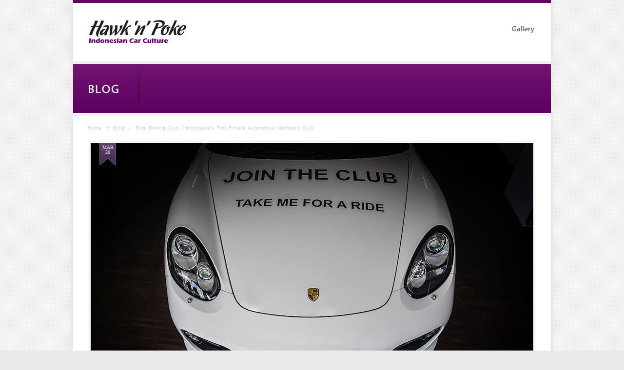

--- FILE ---
content_type: text/html; charset=UTF-8
request_url: http://hawknpoke.com/2015/03/elite-driving-club-indonesias-first-private-automotive-members-club/
body_size: 8482
content:
<!DOCTYPE html>
<!--[if lt IE 7]>  <html class="ie ie6 lte9 lte8 lte7" lang="en-US"> <![endif]-->
<!--[if IE 7]>     <html class="ie ie7 lte9 lte8 lte7" lang="en-US"> <![endif]-->
<!--[if IE 8]>     <html class="ie ie8 lte9 lte8" lang="en-US"> <![endif]-->
<!--[if IE 9]>     <html class="ie ie9 lte9" lang="en-US"> <![endif]-->
<!--[if gt IE 9]>  <html> <![endif]-->
<!--[if !IE]><!--> <html lang="en-US"> <!--<![endif]-->
<head>
<meta charset="UTF-8" />
<title>Elite Driving Club // Indonesia&#8217;s First Private Automotive Member&#8217;s Club</title>
<link rel="profile" href="http://gmpg.org/xfn/11" />
<link rel="pingback" href="http://hawknpoke.com/xmlrpc.php" />
<link rel="stylesheet" href="http://hawknpoke.com/wp-content/themes/echelon/shortcodes.css" type="text/css" media="screen" />
<link rel="stylesheet" href="http://hawknpoke.com/wp-content/themes/echelon-child/style.css" type="text/css" media="screen" />
<link rel="stylesheet" href="http://hawknpoke.com/wp-content/themes/echelon/styles/finalhnp.css" type="text/css" media="screen" />
	
<!--[if IE 6]> <link rel="stylesheet" type="text/css" href="http://hawknpoke.com/wp-content/themes/echelon/styles/_ie/ie6.css"> <![endif]-->
<!--[if IE 7]> <link rel="stylesheet" type="text/css" href="http://hawknpoke.com/wp-content/themes/echelon/styles/_ie/ie7.css"> <![endif]-->
<!--[if IE 8]> <link rel="stylesheet" type="text/css" href="http://hawknpoke.com/wp-content/themes/echelon/styles/_ie/ie8.css"> <![endif]-->
<!--[if lt IE 9]> <script type="text/javascript" src="http://hawknpoke.com/wp-content/themes/echelon/lib/scripts/respond.min.js"></script> <![endif]-->
<link rel="shortcut icon" href="http://hawknpoke.com/wp-content/uploads/favicon.ico" />
<style type="text/css">
#header+#intro a,#footer a{opacity:.8;}
#header+#intro a:hover,#footer a:hover{opacity:1;}
#top-banner a{opacity: 0.6;}
#top-banner a:hover{opacity: 1;}
#top-banner {
	    margin: 0 auto;
        width: 100%;
        text-align: center;
}
#menu-item-15279 > a {
  color: purple !important;
}
</style>

<script type="text/javascript">
/* <![CDATA[ */
	var imageResize = "timthumb",
	    resizeDisabled = "",
	    assetsUri = "http://hawknpoke.com/wp-content/themes/echelon/images/assets",
        imageNonce = "3c54723b1b",
	    disableSlidemenu = "false",
	    prettyphotoTheme = "pp_default",
	    imagePadding = "12",
	    responsiveSite = "true";
	document.write('<style type="text/css">.noscript{visibility: hidden;}.ie .noscript{visibility: collapse;}.noscript_dn{display: none;}h1,h2,h3,h4,.logo a,.jqueryslidemenu li span,#intro .intro_title,#intro .teaser,#slider_module+#intro h3,#sidebar .widgettitle,.about_author_title,.share_this_title,.additional_posts_title,.commentlist_title,#reply-title,#comments-title, .blog_tabs,#outro,#outro a,.toggle a,.toggle_accordion a,.author_name,.commentlist cite,.commentlist cite a,#content .teaser{opacity: 0;-ms-filter:"progid:DXImageTransform.Microsoft.Alpha(Opacity=0)";}</style>');
/* ]]> */
</script>
<link rel='dns-prefetch' href='//s.w.org' />
<link rel="alternate" type="application/rss+xml" title="Hawk&#039;n&#039;Poke &raquo; Feed" href="http://hawknpoke.com/feed/" />
<link rel="alternate" type="application/rss+xml" title="Hawk&#039;n&#039;Poke &raquo; Comments Feed" href="http://hawknpoke.com/comments/feed/" />
		<script type="text/javascript">
			window._wpemojiSettings = {"baseUrl":"https:\/\/s.w.org\/images\/core\/emoji\/12.0.0-1\/72x72\/","ext":".png","svgUrl":"https:\/\/s.w.org\/images\/core\/emoji\/12.0.0-1\/svg\/","svgExt":".svg","source":{"concatemoji":"http:\/\/hawknpoke.com\/wp-includes\/js\/wp-emoji-release.min.js?ver=5.4.18"}};
			/*! This file is auto-generated */
			!function(e,a,t){var n,r,o,i=a.createElement("canvas"),p=i.getContext&&i.getContext("2d");function s(e,t){var a=String.fromCharCode;p.clearRect(0,0,i.width,i.height),p.fillText(a.apply(this,e),0,0);e=i.toDataURL();return p.clearRect(0,0,i.width,i.height),p.fillText(a.apply(this,t),0,0),e===i.toDataURL()}function c(e){var t=a.createElement("script");t.src=e,t.defer=t.type="text/javascript",a.getElementsByTagName("head")[0].appendChild(t)}for(o=Array("flag","emoji"),t.supports={everything:!0,everythingExceptFlag:!0},r=0;r<o.length;r++)t.supports[o[r]]=function(e){if(!p||!p.fillText)return!1;switch(p.textBaseline="top",p.font="600 32px Arial",e){case"flag":return s([127987,65039,8205,9895,65039],[127987,65039,8203,9895,65039])?!1:!s([55356,56826,55356,56819],[55356,56826,8203,55356,56819])&&!s([55356,57332,56128,56423,56128,56418,56128,56421,56128,56430,56128,56423,56128,56447],[55356,57332,8203,56128,56423,8203,56128,56418,8203,56128,56421,8203,56128,56430,8203,56128,56423,8203,56128,56447]);case"emoji":return!s([55357,56424,55356,57342,8205,55358,56605,8205,55357,56424,55356,57340],[55357,56424,55356,57342,8203,55358,56605,8203,55357,56424,55356,57340])}return!1}(o[r]),t.supports.everything=t.supports.everything&&t.supports[o[r]],"flag"!==o[r]&&(t.supports.everythingExceptFlag=t.supports.everythingExceptFlag&&t.supports[o[r]]);t.supports.everythingExceptFlag=t.supports.everythingExceptFlag&&!t.supports.flag,t.DOMReady=!1,t.readyCallback=function(){t.DOMReady=!0},t.supports.everything||(n=function(){t.readyCallback()},a.addEventListener?(a.addEventListener("DOMContentLoaded",n,!1),e.addEventListener("load",n,!1)):(e.attachEvent("onload",n),a.attachEvent("onreadystatechange",function(){"complete"===a.readyState&&t.readyCallback()})),(n=t.source||{}).concatemoji?c(n.concatemoji):n.wpemoji&&n.twemoji&&(c(n.twemoji),c(n.wpemoji)))}(window,document,window._wpemojiSettings);
		</script>
		<style type="text/css">
img.wp-smiley,
img.emoji {
	display: inline !important;
	border: none !important;
	box-shadow: none !important;
	height: 1em !important;
	width: 1em !important;
	margin: 0 .07em !important;
	vertical-align: -0.1em !important;
	background: none !important;
	padding: 0 !important;
}
</style>
	<link rel='stylesheet' id='mysite_prettyphoto-css'  href='http://hawknpoke.com/wp-content/themes/echelon/lib/scripts/prettyphoto/css/prettyPhoto.css?ver=2.6' type='text/css' media='screen' />
<link rel='stylesheet' id='mysite_flexslider-css'  href='http://hawknpoke.com/wp-content/themes/echelon/lib/scripts/flexslider/flexslider.css?ver=2.6' type='text/css' media='screen' />
<link rel='stylesheet' id='wp-block-library-css'  href='http://hawknpoke.com/wp-includes/css/dist/block-library/style.min.css?ver=5.4.18' type='text/css' media='all' />
<script type='text/javascript' src='http://hawknpoke.com/wp-includes/js/jquery/jquery.js?ver=1.12.4-wp'></script>
<script type='text/javascript' src='http://hawknpoke.com/wp-includes/js/jquery/jquery-migrate.min.js?ver=1.4.1'></script>
<script type='text/javascript' src='http://hawknpoke.com/wp-content/themes/echelon/lib/scripts/tabs.min.js?ver=2.6'></script>
<script type='text/javascript' src='http://hawknpoke.com/wp-content/themes/echelon/lib/scripts/custom.js?ver=2.6'></script>
<script type='text/javascript' src='http://hawknpoke.com/wp-content/themes/echelon/lib/scripts/cufon-yui.js?ver=2.6'></script>
<script type='text/javascript' src='http://hawknpoke.com/wp-content/themes/echelon/lib/scripts/fonts/vegurbold.js?ver=2.6'></script>
<script type='text/javascript' src='http://hawknpoke.com/wp-content/themes/echelon/lib/scripts/fonts/vegur.js?ver=2.6'></script>
<link rel='https://api.w.org/' href='http://hawknpoke.com/wp-json/' />
<link rel="EditURI" type="application/rsd+xml" title="RSD" href="http://hawknpoke.com/xmlrpc.php?rsd" />
<link rel="wlwmanifest" type="application/wlwmanifest+xml" href="http://hawknpoke.com/wp-includes/wlwmanifest.xml" /> 
<link rel='prev' title='Pure Passion // BMW 1M on HRE' href='http://hawknpoke.com/2015/03/pure-passion-bmw-1m-on-hre/' />
<link rel='next' title='Reach Out LA // Charity Luxury Autoshow' href='http://hawknpoke.com/2015/04/reach-out-la-charity-luxury-autoshow/' />
<meta name="generator" content="WordPress 5.4.18" />
<link rel='shortlink' href='http://hawknpoke.com/?p=17252' />
<link rel="alternate" type="application/json+oembed" href="http://hawknpoke.com/wp-json/oembed/1.0/embed?url=http%3A%2F%2Fhawknpoke.com%2F2015%2F03%2Felite-driving-club-indonesias-first-private-automotive-members-club%2F" />
<link rel="alternate" type="text/xml+oembed" href="http://hawknpoke.com/wp-json/oembed/1.0/embed?url=http%3A%2F%2Fhawknpoke.com%2F2015%2F03%2Felite-driving-club-indonesias-first-private-automotive-members-club%2F&#038;format=xml" />
<script type="text/javascript">

  var _gaq = _gaq || [];
  _gaq.push(['_setAccount', 'UA-13232067-3']);
  _gaq.push(['_setDomainName', 'hawknpoke.com']);
  _gaq.push(['_trackPageview']);

  (function() {
    var ga = document.createElement('script'); ga.type = 'text/javascript'; ga.async = true;
    ga.src = ('https:' == document.location.protocol ? 'https://' : 'http://') + 'stats.g.doubleclick.net/dc.js';
    var s = document.getElementsByTagName('script')[0]; s.parentNode.insertBefore(ga, s);
  })();

</script>

<script type="text/javascript">
	/* <![CDATA[ */
	jQuery(document).ready(function() {
		jQuery('#body_inner').fitVids();
	});
	/* ]]> */
	</script><!-- Start Alexa Certify Javascript -->
<script type="text/javascript">
_atrk_opts = { atrk_acct:"ohKnf1aUOO00i/", domain:"hawknpoke.com",dynamic: true};
(function() { var as = document.createElement('script'); as.type = 'text/javascript'; as.async = true; as.src = "https://d31qbv1cthcecs.cloudfront.net/atrk.js"; var s = document.getElementsByTagName('script')[0];s.parentNode.insertBefore(as, s); })();
</script>
<noscript><img src="https://d5nxst8fruw4z.cloudfront.net/atrk.gif?account=ohKnf1aUOO00i/" style="display:none" height="1" width="1" alt="" /></noscript>
<!-- End Alexa Certify Javascript -->      <!-- ###: -->
    
    <!-- :### -->
    <!-- ###: -->
    
    <!-- :### -->
    <!-- ###: -->
    
    <!-- :### -->
    <!-- ###: -->
    
    <!-- :### -->
    <!-- ###: -->
    
    <!-- :### -->
    <!-- ###: -->
    
    <!-- :### -->


</head>

<body class="mysite_responsive has_breadcrumbs has_featured_image full_width has_intro no_footer">
<div class="multibg"><div class="multibg"></div></div>
<div id="body_inner">
	
<div id="header">
		<div id="header_inner">
			
		<div class="logo"><a rel="home" href="http://hawknpoke.com/" class="site_logo"><img src="http://hawknpoke.com/wp-content/uploads/newlogohnp.jpg" alt="Hawk&#039;n&#039;Poke"  /></a></div><!-- .logo --><div id="primary_menu"><div class="jqueryslidemenu"><ul id="menu-hnp" class=""><li id="menu-item-15279" class="menu-item menu-item-type-post_type menu-item-object-page"><a href="http://hawknpoke.com/gallery/"><span>Gallery</span></a></li>
</ul></div><div class="clearboth"></div></div><!-- #primary_menu --><div id="responsive_menu" class="responsive_menu_container"><select class="styled"><option id="menu-item-15279" value="http://hawknpoke.com/gallery/" class="menu-item menu-item-type-post_type menu-item-object-page menu-item-15279">Gallery</option></select></div><script type="text/javascript">
		/* <![CDATA[ */
		jQuery(function($) {
			$("#responsive_menu select").change(function() {
				window.location = $("#responsive_menu select option:selected").val();
			})
		});
		/* ]]> */
		</script></div><!-- #header_inner -->
	</div><!-- #header -->
	
<div id="intro"><div id="intro_inner"><h1 class="intro_title"><span>Blog</span></h1><p class="teaser"><span></span></p><div class="clearboth"></div></div><!-- #intro_inner --></div><!-- #intro -->
<div id="content">
		<div id="content_inner">
			
			<div id="main">
				<div id="main_inner">
					<div id="breadcrumbs"><div id="breadcrumbs_inner"><a href="http://hawknpoke.com/" rel="home" class="home_breadcrumb">Home</a> <span class="delimiter">//</span> <a href="http://hawknpoke.com/blog/" title="Blog">Blog</a> <span class="delimiter">//</span> <span class="current_breadcrumb">Elite Driving Club // Indonesia&#8217;s First Private Automotive Member&#8217;s Club</span></div><!-- #breadcrumbs_inner --></div><!-- #breadcrumbs -->
	<div class="single_post_module">
		<div id="post-17252" class="post-17252 post type-post status-publish format-standard has-post-thumbnail hentry category-editorial-all tag-charles-j tag-driving-club tag-edc tag-elite-driving-club tag-indonesia tag-jakarta tag-sportscar-club">
			
			<div class="fancy_meta" style="display:none;"><span class="meta_date"><a href="http://hawknpoke.com/2015/03/" title="Monday, March 30th, 2015, 2:19 pm">Mar</a></span> <span class="meta_date"><a href="http://hawknpoke.com/2015/03/" title="Monday, March 30th, 2015, 2:19 pm">30</a></span></div><div class="single_post_image"><a rel="prettyPhoto" href="http://hawknpoke.com/wp-content/uploads/elitedrivingclub-14.jpg" title="Elite Driving Club // Indonesia&#8217;s First Private Automotive Member&#8217;s Club" class="blog_index_image_load" style="background:no-repeat center center;display:block;position:relative;height:615px;width:920px;"><span class="noscript"><img class="hover_fade_js" src="http://hawknpoke.com/wp-content/uploads/elitedrivingclub-14.jpg" title="Elite Driving Club // Indonesia&#8217;s First Private Automotive Member&#8217;s Club" alt="Elitedrivingclub 14" width="908" height="603" /></span><div class="mysite_preloader"><img src="http://hawknpoke.com/wp-content/themes/echelon/images/assets/transparent.gif" style="background-image: url(http://hawknpoke.com/wp-content/themes/echelon/images/assets/preloader.png);background-position:left center;"></div></a></div>			
			<div class="single_post_content">
				
				<h2 class="post_title">Elite Driving Club // Indonesia&#8217;s First Private Automotive Member&#8217;s Club</h2><p class="post_meta"><span class="meta_date"><a href="http://hawknpoke.com/2015/03/" title="Monday, March 30th, 2015, 2:19 pm">03-30-2015</a> <em>|</em></span> <span class="meta_author"> <a href="http://hawknpoke.com/author/hnpadmin/">FREDYKA</a></span> </p><div class = "mysite_sociable"><div id="fb-root"></div><script>(function(d, s, id) {var js, fjs = d.getElementsByTagName(s)[0];if (d.getElementById(id)) return;js = d.createElement(s); js.id = id;js.src = "//connect.facebook.net/en_US/all.js#xfbml=1";fjs.parentNode.insertBefore(js, fjs);}(document, "script", "facebook-jssdk"));</script><div class = "fb-like" data-href = "http://hawknpoke.com/2015/03/elite-driving-club-indonesias-first-private-automotive-members-club/" data-layout = "button_count"data-width = "90"data-font = "lucida grande"data-colorscheme = "light"data-action = "like"></div></div><div class="clearboth"></div>				
				<div class="entry">
					<p>Last week we&#8217;ve had the opportunity to visit one of the latest automotive breakthroughs in Jakarta: the Elite Driving Club, Indonesia&#8217;s first membership-only sportscar club. It&#8217;s an entirely fresh concept never-before-seen within our entire nation. Under the Elite Driving Club program, <strong>paid members are entitled to the &#8216;ownership&#8217; of these luxurious sportscars</strong>, ranging from Lotus Evora to the Cayman R. All available to drive at the members&#8217; own will. Curious to know more? Scroll down and even find special deals for HnP readers.<br />
<a rel="prettyPhoto" href="http://hawknpoke.com/wp-content/uploads/elitedrivingclub-01.jpg" title=""><img class="framed aligncenter" src="http://hawknpoke.com/wp-content/uploads/elitedrivingclub-01.jpg" title="" alt="" width="908" height="605" /></a><br />
<strong>What is Elite Driving Club?</strong> It is a membership program that allows all paid members to drive the club&#8217;s sportscar collection. Currently available are<strong> Porsche Cayman 981, Porsche Cayman R (World Limited Edition), Mini Cooper JCW GP (World Limited Edition), Lotus Evora, Can Am Spyder</strong>, and even many more coming soon. All members can take these cars out at their own will, under EDC&#8217;s yearly membership plan. It&#8217;s the perfect solution to the high maintenance and depreciation costs that most of these cars have.<br />
<a rel="prettyPhoto" href="http://hawknpoke.com/wp-content/uploads/elitedrivingclub-05.jpg" title=""><img class="framed aligncenter" src="http://hawknpoke.com/wp-content/uploads/elitedrivingclub-05.jpg" title="" alt="" width="908" height="605" /></a><br />
<strong>All cars for all members.</strong> Feeling like driving the MINI GP across Jakarta&#8217;s busy streets on weekdays while parking the Cayman R at Plaza Indonesia valet on weekends? Yes, it&#8217;s possible for all Elite Driving Club members. The club&#8217;s entire automobile collection is available to drive for all members.<br />
<a rel="prettyPhoto" href="http://hawknpoke.com/wp-content/uploads/elitedrivingclub-10.jpg" title=""><img class="framed aligncenter" src="http://hawknpoke.com/wp-content/uploads/elitedrivingclub-10.jpg" title="" alt="" width="908" height="605" /></a><br />
<strong>Why join the club?</strong> Because it makes the perfect sense for smart luxury-car buyers. As a car lover myself, I could understand very well the urges in owning an entire sportscar collection available to drive at anytime. Taking out different ones for different weekends. Yet at the end of the day, we often realize that all these automobile spendings are indeed better allocated elsewhere. Money spent into properties and collectibles are far more economically reasonable than spending them on cars. Even leaving the cash in bank deposits alone can earn you close to 10% yearly returns these days. What an inescapable, harsh truth.<br />
<a rel="prettyPhoto" href="http://hawknpoke.com/wp-content/uploads/elitedrivingclub-03.jpg" title=""><img class="framed aligncenter" src="http://hawknpoke.com/wp-content/uploads/elitedrivingclub-03.jpg" title="" alt="" width="908" height="605" /></a><br />
<strong>It all came down to the numbers.</strong> Here&#8217;s a good example EDC gave to me. Let&#8217;s say you&#8217;re thinking of purchasing a brand new Porsche Cayman. The posh coupe will set you up around Rp 2 billion upright, and demand occasional millions from you afterwards in maintenance fees. Additionally, in the first year alone you&#8217;re faced with a depreciation loss of around Rp 650,000,000. That&#8217;s a pretty large sum of money to be lost for a simple hobby.<br />
This is why a lot of people agree that spendings on luxury automobiles are one of the most questionable investments out there (<a href="http://www.forbes.com/sites/investopedia/2011/02/11/buying-a-car-the-worst-investment/" title="Forbes" target="_blank"><strong>even Forbes says so!</strong></a>). As a solution, EDC is offering its <strong>Rp 199,000,000-per-year plan</strong> for you to drive not only one Porsche, but its <strong>entire stable of sportscars</strong>. A membership fee that&#8217;s much less than a single Porsche&#8217;s depreciation cost; yet without all the maintenance and insurance hassles.<br />
<a rel="prettyPhoto" href="http://hawknpoke.com/wp-content/uploads/elitedrivingclub-04.jpg" title=""><img class="framed aligncenter" src="http://hawknpoke.com/wp-content/uploads/elitedrivingclub-04.jpg" title="" alt="" width="908" height="605" /></a><br />
<strong>A well-understood idea from overseas.</strong> Elite Driving Club is proudly Indonesia&#8217;s first private sportscar club, bringing concepts and ideas that&#8217;s been very well accepted overseas (from US to Dubai). So here&#8217;s a chance for you to become one of the pioneers in the city; be the prestigious senior members. With professionals, entrepreneurs, successful businessmen and expatriates nationwide currently already joining the club, you&#8217;re bound to be having excellent networkings within. Thanks to the frequent club meets and events!<br />
<a rel="prettyPhoto" href="http://hawknpoke.com/wp-content/uploads/elitedrivingclub-02.jpg" title=""><img class="framed aligncenter" src="http://hawknpoke.com/wp-content/uploads/elitedrivingclub-02.jpg" title="" alt="" width="908" height="605" /></a><br />
<strong>World-class concierge service.</strong> Peace of mind comes along pre-packaged for all EDC members. Whether it&#8217;d be Jakarta-area car delivery/pickup service or 24H assistance, you&#8217;re rest assured to be in good hands while driving these EDC cars.<br />
<a rel="prettyPhoto" href="http://hawknpoke.com/wp-content/uploads/elitedrivingclub-12.jpg" title=""><img class="framed aligncenter" src="http://hawknpoke.com/wp-content/uploads/elitedrivingclub-12.jpg" title="" alt="" width="908" height="605" /></a><br />
<strong>For enthusiasts, by enthusiasts.</strong> We all know very well the exciting performance that all these rides are offering. Yet, at EDC they&#8217;re stepping things up even higher through the aftermarket upgrades that&#8217;s been done to the cars. Whether it&#8217;d be simple ECU tunes or complete exhaust upgrades, you&#8217;re bound to have all your senses seduced while driving these breathtaking machines.<br />
<a rel="prettyPhoto" href="http://hawknpoke.com/wp-content/uploads/elitedrivingclub-11.jpg" title=""><img class="framed aligncenter" src="http://hawknpoke.com/wp-content/uploads/elitedrivingclub-11.jpg" title="" alt="" width="908" height="603" /></a><br />
<a rel="prettyPhoto" href="http://hawknpoke.com/wp-content/uploads/elitedrivingclub-07.jpg" title=""><img class="framed aligncenter" src="http://hawknpoke.com/wp-content/uploads/elitedrivingclub-07.jpg" title="" alt="" width="908" height="605" /></a><br />
<strong>I am sold! How to join?</strong> Elite Driving Club selects its members carefully, and allocates special driving-lessons for all of its new members. Coaching the must-have skills in driving these sporty rides!<br />
Currently they&#8217;re also offering special prices for all Hawk&#8217;n&#8217;Poke readers. Simply <strong>call Charles HnP 087886807762 or email marketing1@elitedriving.club to know more</strong> about the offers and ask him up about the special plans EDC x HnP has. Exclusively limited to first 20 registrants!<br />
Elite Driving Club will also be participating in #MORNINGFLICK so you can meet the team in person.</p>
<p><a rel="prettyPhoto" href="http://hawknpoke.com/wp-content/uploads/elitedrivingclub-13.jpg" title=""><img class="framed aligncenter" src="http://hawknpoke.com/wp-content/uploads/elitedrivingclub-13.jpg" title="" alt="" width="908" height="603" /></a></p>
<div class="divider"></div>
<p><span class="highlight" style="background-color:#660066;border-color:#660066;">Additional Infos</span><br />
<b>Photography by:</b><br />
Charles J<br />
Mobile: +6287886807762<br />
Email: jhons.charles@gmail.com</p>
					
					<div class="clearboth"></div>
					
															
				</div><!-- .entry -->
				
				<p class="post_meta_bottom"><span class="meta_category"> <em>Categories:</em>&nbsp;<a href="http://hawknpoke.com/category/all/editorial-all/" rel="tag">Editorial</a></span> <span class="meta_post_tag"> <em>Tags:</em>&nbsp;<a href="http://hawknpoke.com/tag/charles-j/" rel="tag">charles-j</a>, <a href="http://hawknpoke.com/tag/driving-club/" rel="tag">driving club</a>, <a href="http://hawknpoke.com/tag/edc/" rel="tag">edc</a>, <a href="http://hawknpoke.com/tag/elite-driving-club/" rel="tag">elite driving club</a>, <a href="http://hawknpoke.com/tag/indonesia/" rel="tag">indonesia</a>, <a href="http://hawknpoke.com/tag/jakarta/" rel="tag">jakarta</a>, <a href="http://hawknpoke.com/tag/sportscar-club/" rel="tag">sportscar club</a></span></p>				
			</div><!-- .single_post_content -->
			
			</div><!-- #post-## -->
		</div><!-- .single_post_module -->
		
		<div class="post_nav_module">
	<div class="previous_post"><a href="http://hawknpoke.com/2015/03/pure-passion-bmw-1m-on-hre/" rel="prev">Pure Passion // BMW 1M on HRE</a></div>
	<div class="next_post"><a href="http://hawknpoke.com/2015/04/reach-out-la-charity-luxury-autoshow/" rel="next">Reach Out LA // Charity Luxury Autoshow</a></div>
</div><!-- #nav-below -->
		
			


		<div class="clearboth"></div>
	</div><!-- #main_inner -->
</div><!-- #main -->


<div class="clearboth"></div>

	</div><!-- #content_inner -->
</div><!-- #content -->

<div id="footer">
	<div class="multibg">
		<div class="multibg"></div>
	</div>
	<div id="footer_inner">
		<div class="one_third"></div><div class="one_third"></div><div class="one_third last"></div><div class="clearboth"></div></div><!-- #footer_inner -->
	</div><!-- #footer -->

<div id="sub_footer"><div id="sub_footer_inner"><div class="copyright_text"><a href="http://hawknpoke.com">&copy;  Hawk'n'Poke. All rights reserved.</a></div></div><!-- #sub_footer_inner --></div><!-- #sub_footer --></div><!-- #body_inner -->

<script type='text/javascript' src='http://hawknpoke.com/wp-content/themes/echelon/lib/scripts/prettyphoto/js/jquery.prettyPhoto.js?ver=2.6'></script>
<script type='text/javascript' src='http://hawknpoke.com/wp-content/themes/echelon/lib/scripts/flexslider/jquery.flexslider-min.js?ver=2.6'></script>
<script type='text/javascript' src='http://hawknpoke.com/wp-includes/js/wp-embed.min.js?ver=5.4.18'></script>
<script type="text/javascript">/* <![CDATA[ */var ua = jQuery.browser;if( (!ua.msie) || (ua.version.substring(0,1) != '6' && ua.msie) ){Cufon.now();Cufon.replace('h1', { fontFamily: 'vegurbold' });Cufon.replace('h2', { fontFamily: 'vegurbold' });Cufon.replace('h3', { fontFamily: 'vegurbold' });Cufon.replace('h4', { fontFamily: 'vegurbold' });Cufon.replace('.logo a', { fontFamily: 'vegurbold' });Cufon.replace('.jqueryslidemenu li span', { fontFamily: 'vegurbold' });Cufon.replace('#intro .intro_title', { fontFamily: 'vegurbold' });Cufon.replace('#intro .teaser', { fontFamily: 'vegur' });Cufon.replace('#slider_module+#intro h3', { fontFamily: 'vegurbold' });Cufon.replace('#sidebar .widgettitle,.about_author_title,.share_this_title,.additional_posts_title,.commentlist_title,#reply-title,#comments-title, .blog_tabs', { fontFamily: 'vegurbold' });Cufon.replace('#outro,#outro a', { fontFamily: 'vegurbold' });Cufon.replace('.toggle a,.toggle_accordion a', { fontFamily: 'vegurbold' });Cufon.replace('.author_name,.commentlist cite,.commentlist cite a', { fontFamily: 'vegurbold' });Cufon.replace('#content .teaser', { fontFamily: 'vegurbold' });if ( ua.msie && ua.version.substring(0,1) == '8' ){jQuery('h1,h2,h3,h4,.logo a,.jqueryslidemenu li span,#intro .intro_title,#intro .teaser,#slider_module+#intro h3,#sidebar .widgettitle,.about_author_title,.share_this_title,.additional_posts_title,.commentlist_title,#reply-title,#comments-title, .blog_tabs,#outro,#outro a,.toggle a,.toggle_accordion a,.author_name,.commentlist cite,.commentlist cite a,#content .teaser').css('-ms-filter', '').css('filter', '');}else if( ua.msie && ua.version.substring(0,1) >= '9' || ua.msie && ua.version.substring(0,2) >= '10' ){jQuery('h1,h2,h3,h4,.logo a,.jqueryslidemenu li span,#intro .intro_title,#intro .teaser,#slider_module+#intro h3,#sidebar .widgettitle,.about_author_title,.share_this_title,.additional_posts_title,.commentlist_title,#reply-title,#comments-title, .blog_tabs,#outro,#outro a,.toggle a,.toggle_accordion a,.author_name,.commentlist cite,.commentlist cite a,#content .teaser').css('opacity', '1');}else if(!ua.msie){jQuery('h1,h2,h3,h4,.logo a,.jqueryslidemenu li span,#intro .intro_title,#intro .teaser,#slider_module+#intro h3,#sidebar .widgettitle,.about_author_title,.share_this_title,.additional_posts_title,.commentlist_title,#reply-title,#comments-title, .blog_tabs,#outro,#outro a,.toggle a,.toggle_accordion a,.author_name,.commentlist cite,.commentlist cite a,#content .teaser').css('opacity', '1');}} /* ]]> */</script><script type="text/javascript">/* <![CDATA[ */jQuery( '#main_inner' ).preloader({ imgSelector: '.blog_index_image_load span img', imgAppend: '.blog_index_image_load', oneachload: function(image) { jQuery(image).parent().parent().parent().prev().css('display','block'); } });jQuery( '.one_column_portfolio' ).preloader({ imgSelector: '.portfolio_img_load span img', imgAppend: '.portfolio_img_load' });jQuery( '.two_column_portfolio' ).preloader({ imgSelector: '.portfolio_img_load span img', imgAppend: '.portfolio_img_load' });jQuery( '.three_column_portfolio' ).preloader({ imgSelector: '.portfolio_img_load span img', imgAppend: '.portfolio_img_load' });jQuery( '.four_column_portfolio' ).preloader({ imgSelector: '.portfolio_img_load span img', imgAppend: '.portfolio_img_load' });jQuery( '.portfolio_gallery.large_post_list' ).preloader({ imgSelector: '.portfolio_img_load span img', imgAppend: '.portfolio_img_load' });jQuery( '.portfolio_gallery.medium_post_list' ).preloader({ imgSelector: '.portfolio_img_load span img', imgAppend: '.portfolio_img_load' });jQuery( '.portfolio_gallery.small_post_list' ).preloader({ imgSelector: '.portfolio_img_load span img', imgAppend: '.portfolio_img_load' });jQuery( '#main_inner' ).preloader({ imgSelector: '.portfolio_full_image span img', imgAppend: '.portfolio_full_image' });jQuery( '#main_inner' ).preloader({ imgSelector: '.blog_sc_image_load span img', imgAppend: '.blog_sc_image_load', oneachload: function(image) { jQuery(image).parent().parent().parent().prev().css('display','block'); } });jQuery( '#main_inner, #sidebar_inner' ).preloader({ imgSelector: '.fancy_image_load span img', imgAppend: '.fancy_image_load', oneachload: function(image){var imageCaption = jQuery(image).parent().parent().next();if(imageCaption.length>0){imageCaption.remove();jQuery(image).parent().addClass('has_caption_frame');jQuery(image).parent().append(imageCaption);jQuery(image).next().css('display','block');}}});jQuery( '#intro_inner' ).preloader({ imgSelector: '.fancy_image_load span img', imgAppend: '.fancy_image_load', oneachload: function(image){var imageCaption = jQuery(image).parent().parent().next();if(imageCaption.length>0){imageCaption.remove();jQuery(image).parent().addClass('has_caption_frame');jQuery(image).parent().append(imageCaption);jQuery(image).next().css('display','block');}}});function mysite_jcarousel_setup(c) {c.clip.parent().parent().parent().parent().parent().removeClass('noscript');var jcarousel_img_load = c.clip.children().children().find('.post_grid_image .portfolio_img_load');if( jcarousel_img_load.length>1 ) {jcarousel_img_load.each(function(i) {var filename = jQuery(this).attr('href'),videos=['swf','youtube','vimeo','mov'];for(var v in videos){if(filename.match(videos[v])){jQuery(this).css('backgroundImage','url(' +assetsUri+ '/play.png)');}else{jQuery(this).css('backgroundImage','url(' +assetsUri+ '/zoom.png)');}}});}}/* ]]> */</script>
</body>
</html>


--- FILE ---
content_type: text/css
request_url: http://hawknpoke.com/wp-content/themes/echelon-child/style.css
body_size: 143
content:
/*
Theme Name:     Echelon Child
Theme URI:      
Description:    
Author:         
Author URI:     
Template:       echelon
Version:        1.0
*/
@import url('../echelon/style.css');

--- FILE ---
content_type: text/css
request_url: http://hawknpoke.com/wp-content/themes/echelon/styles/finalhnp.css
body_size: 1935
content:
/* ECHELON - hnppurple */


body,body>.multibg>.multibg,.wp-pagenavi .current,.paged-navigation .current,
#intro,#slider_module_inner,#slider_module_inner .partial_gradient_slide,#header_extras,#footer,#sub_footer,
.button_link,.fancy_button,#searchsubmit,#submit,.cluetip-default,
.titled_box_title,.colored_box,.dropcap4,.pullquote4,.highlight,
.tabs_button a.current,.fancy_header span,.minimal_table th{/*:Color Scheme*/
background-color:#660066;}
h1,.post_more_link,.post_more_link a,.post_nav_module a,.comment-reply-link,
a:hover,.fancy_link,.dropcap2,.pullquote3,.highlight2,h5{/*:Color Scheme*/
color:#660066;}
#header,#intro,#header_extras,#sub_footer,#footer,#sub_footer,.wp-pagenavi .current,.paged-navigation .current,
.button_link,.fancy_button,#searchsubmit,#submit,.cluetip-default,.cluetip-default .cluetip-arrows,
.titled_box_title,.colored_box,.dropcap4,.pullquote4,.highlight,
.tabs_button a.current,.fancy_header span,.minimal_table th{/*:Color Scheme*/
border-color:#660066;}
.fancy_meta,
#content .mysite_twitter_widget li,#content .recentcomments,.post_comments_bubble,
#content .widget_archive li,#content .widget_categories li,#content .widget_links li,#content .widget_nav_menu li,
#content .widget_pages li,#content .mysite_subnav_widget li,#content .widget_recent_entries li,
#content .contact_widget_name,#content .contact_widget_phone,#content .contact_widget_email,
.toggle,.toggle_accordion,.active,.toggle_frame .toggle,.toggle_frame .toggle_accordion,.toggle_frame .active,
.fancy_list .arrow_list,.fancy_list .bullet_list,.fancy_list .check_list,.fancy_list .circle_arrow,.fancy_list .triangle_arrow,.fancy_list .comment_list,.fancy_list .minus_list,.fancy_list .plus_list,.fancy_list .star_list,.sitemap_list li,
blockquote,.download_link,.email_link,.twitter_link,.dropcap,.dropcap3,.tabs_vertical li.current span,.featured_tabs li.current_page_item span{/*:Icon Sprite*/ 
background-image:url(_sprites/custom_sprite_4b2c5a.png);}


/*:General Typography ~*~*/
body{/*:Body Font */
color:#888;font-size:12px;font-weight:normal;font-style:normal;font-family:Arial, Helvetica,sans-serif;}
h1{/*:h1 Font*/ 
/*color:#888@;*/font-size:32px;font-weight:normal;font-style:normal;font-family:vegurbold;}
h2{/*:h2 Font*/ 
color:#444;font-size:24px;font-weight:normal;font-style:normal;font-family:vegurbold;}
h3{/*:h3 Font*/ 
color:#444;font-size:20px;font-weight:normal;font-style:normal;font-family:vegurbold;}
h4{/*:h4 Font*/ 
color:#444;font-size:16px;font-weight:normal;font-style:normal;font-family:vegurbold;}
h5{/*:h5 Font*/ 
/*color:#444@;*/font-size:12px;font-weight:normal;font-style:normal;font-family:inherit;}
h6{/*:h6 Font*/ 
color:#aaa;font-size:10px;font-weight:normal;font-style:normal;font-family:inherit;}
a{/*:Link*/
color:#999;text-decoration:none;}
a:hover{/*:Link Hover*/
/*color:#aaa@;*/text-decoration:underline;}
/*:Typo End ~*~*/


/*:Body ~*~*/
body{/*:Body Background */
background-image:url(../images/body.gif);background-color:#eaeaea;background-repeat:repeat;background-attachment:scroll;background-position:center top;}
#body_inner{/*:Inner Content Background */
background-image:url(../images/site_container.png);background-color:transparent;background-repeat:repeat-y;background-attachment:scroll;background-position:center top;}
/*:Body End ~*~*/


/*:Header ~*~*/
.logo a{/*:Logo Font */
color:#888;font-size:34px;font-weight:normal;font-style:normal;font-family:vegurbold;}
#header{/*:Header Background */
background-image:none;background-color:#fff;background-repeat:repeat;background-attachment:scroll;background-position:center top;}
#header{/*:Header Top Border */
/*border-top-color:#ebebeb@*/;border-top-width:6px;border-top-style:solid;}
#header{/*:Header Bottom Border */
border-bottom-color:#ebebeb;border-bottom-width:1px;border-bottom-style:solid;}
/*:Header End ~*~*/


/*:Menu ~*~*/
.jqueryslidemenu li span{/*:Menu Font */
color:#666;font-size:15px;font-weight:normal;font-style:normal;font-family:vegurbold;}
.jqueryslidemenu li small{/*:Menu Description Font */
color:#ccc;font-size:10px;font-weight:normal;font-style:normal;font-family:inherit;}
/*:Menu End ~*~*/


/*:Intro ~*~*/
#header+#intro{/*:Intro Font */
color:#eee;font-size:12px;font-weight:normal;font-style:normal;font-family:inherit;}
#header+#intro a{/*:Intro Links */
color:#eee;text-decoration:none;}
#intro .intro_title{/*:Intro Title Font */ 
color:#eee;font-size:24px;font-weight:normal;font-style:normal;font-family:vegurbold;}
#intro .teaser{/*:Intro Description Font */ 
color:#ddd;font-size:15px;font-weight:normal;font-style:normal;font-family:vegur;}
#slider_module+#intro h3{/*:Call to Action Font*/ 
color:#888;font-size:22px;font-weight:normal;font-style:normal;font-family:vegurbold;}
#breadcrumbs,#breadcrumbs a{/*:Breadcrumbs Font */
color:#ccc;font-size:10px;font-weight:normal;font-style:normal;font-family:inherit;}
#intro{/*:Intro Background */
background-image:none;/*background-color:#fff@;*/background-repeat:repeat;background-attachment:scroll;background-position:center top;}
#slider_module,#intro{/*:Intro Border */
border-top-color:#f1f1f1;border-top-width:5px;border-top-style:solid;}
.nivo_slider #slider_module,.slider_nav_dots #slider_module,#intro{/*:Intro Border */
border-bottom-color:#f1f1f1;border-bottom-width:5px;border-bottom-style:solid;}
/*:Intro End ~*~*/


/*:Main Content ~*~*/
#content{/*:Main Content Background */
background-image:none;background-color:#fff;background-repeat:repeat-y;background-attachment:scroll;background-position:center top;}
#sidebar .widgettitle,.about_author_title,.share_this_title,.additional_posts_title,.commentlist_title,#reply-title,#comments-title, .blog_tabs{/*:Section Titles Font */
color:#999;font-size:13px;font-weight:normal;font-style:normal;font-family:vegurbold;} 
#slider_module+#intro,#content{/*:Main Content Top Border */
border-top-color:#ebebeb;border-top-width:1px;border-top-style:solid;}
#content{/*:Main Content Bottom Border */
border-bottom-color:#ebebeb;border-bottom-width:1px;border-bottom-style:solid;}
/*:Main End ~*~*/


/*:Outro ~*~*/
#outro,#outro a{/*:Outro Font */
font-size:18px;color:#888888;font-weight:normal;font-style:normal;font-family:vegurbold;}
#outro{/*:Outro Background */
background-image:none;background-color:#fff;background-repeat:repeat-x;background-attachment:scroll;background-position:center top;}
#outro{/*:Outro Top Border */
border-top-color:#ebebeb;border-top-width:0px;border-top-style:solid;}
#outro{/*:Outro Bottom Border */
border-bottom-color:#ebebeb;border-bottom-width:1px;border-bottom-style:solid;}
/*:Outro End ~*~*/


/*:Footer ~*~*/
#footer{/*:Footer Font */
color:#ddd;font-size:11px;font-weight:normal;font-style:normal;font-family:inherit;}
#footer .widgettitle{/*:Footer Titles Font */
color:#eee;font-size:13px;font-weight:normal;font-style:normal;font-family:inherit;}
#footer a{/*:Footer Links */
color:#eee;text-decoration:none;}
#footer a:hover{/*:Footer Link Hover */
color:#fff;text-decoration:none;}
#footer{/*:Footer Background */
background-image:url(../images/footer_highlight.png);/*background-color:#888@;*/background-repeat:no-repeat;background-attachment:scroll;background-position:center top;}
#footer{/*:Footer Top Border */
border-top-color:#f1f1f1;border-top-width:5px;border-top-style:solid;}
/*:Footer End ~*~*/


/*:Sub Footer ~*~*/
#sub_footer{/*:Sub Footer Font */
color:#aaa;font-size:9px;font-weight:normal;font-style:normal;font-family:inherit;}
#sub_footer{/*:Sub Footer Background */
background-image:url(../images/sub_footer.png);/*background-color:transparent@;*/background-repeat:repeat;background-attachment:scroll;background-position:center top;}
/*:Sub Footer End ~*~*/


/*:Misc ~*~*/
.toggle a,.toggle_accordion a{/*:Toggle Title Font*/ 
color:#888;font-size:15px;font-weight:normal;font-style:normal;font-family:vegurbold;}
.author_name,.commentlist cite,.commentlist cite a{/*:Cite Font*/ 
color:#444;font-size:18px;font-weight:normal;font-style:normal;font-family:vegurbold;}
#content .teaser{/*:Content Teaser Font */ 
color:#aaa;font-size:18px;font-weight:normal;font-style:normal;font-family:vegurbold;}
/*:Misc End ~*~*/


/* Custom CSS */
#sidebar .widgettitle,.about_author_title,.share_this_title,.additional_posts_title,.commentlist_title,#reply-title,#comments-title, .blog_tabs{text-transform:uppercase;letter-spacing:2px;}
#intro .intro_title{text-transform:uppercase;letter-spacing:1.5px;}

--- FILE ---
content_type: text/css
request_url: http://hawknpoke.com/wp-content/themes/echelon/style.css
body_size: 6638
content:
/*
Theme Name: Echelon
Theme URI: http://mysitemyway.com/
Description: A Mysitemyway Premium Wordpress Theme
Author: Mysitemyway
Author URI: http://mysitemyway.com/
Version: 2.6
*/

/*  TOC 
01. GENERAL TYPOGRAPHY 
02. STRUCTURE
03. MENU
04. POST LISTS & GRIDS
05. SINGULAR POSTS
06. WIDGETS & SHORTCODES
07. SLIDERS
08. PROGRESSIVE ENHANCEMENTS
09. RESPONSIVENESS & MOBILE
*/

/*
===============================================================================================================
01. GENERAL TYPOGRAPHY
=============================================================================================================== */

/* Global Reset
-------------------------------------------------------------- */
html,body,div,form,fieldset,input,textarea,h1,h2,h3,h4,h5,h6,p,ul,ol,li{vertical-align:baseline;font-size:100%;padding:0;margin:0;}
h1,h2,h3,h4,h5,h6,p,ul,ol{margin-bottom:20px;}
input,textarea{font-family:inherit;padding:4px;}
img,fieldset{border:0;}
body{letter-spacing:0px;word-spacing:.5px;line-height:20px;font-size:12px;}
a,a:hover,a:active,a:focus{text-decoration:none;outline:0 none;-moz-outline-style:none;}
ol{list-style:decimal outside;}
ul{list-style:disc outside;}
ul,ol{padding-left:25px;}
li ol,li ul{margin-bottom:0;}

/* Header Sizes
-------------------------------------------------------------- */
h1,h2,h3,h4,h5{font-weight:normal;letter-spacing:0;}
h1,.intro_title{font-size:32px;line-height:125%;}
h2,#intro .intro_title{font-size:24px;line-height:125%;}
h3{font-size:20px;line-height:150%;}
h4{font-size:16px;line-height:125%;}
h5{font-size:12px;letter-spacing:3px;text-transform:uppercase;}
h6{font-size:10px;letter-spacing:3px;text-transform:uppercase;font-weight:normal;}
#intro .teaser{font-size:14px;}
#content .teaser{line-height:150%;}
h4+h6{margin-top:-10px;}

/* Forms & Buttons 
-------------------------------------------------------------- */
.textfield,.password,.textarea,#s,#comment{color:#aaa;padding:10px;border-color:#d9d9d9 #eaeaea #fff;border-style:solid;border-width:1px;background:url(images/textfield.png) 0 -1px repeat-x #f5f5f5;}
.textarea,#comment{background-image: url(images/textarea.png); width:92%;font-size:12px;overflow:auto;}
.textfield:focus,.password:focus,.textarea:focus,#s:focus,#comment:focus{border-bottom:1px solid #eaeaea;}
.mysite_form .select{background:url(images/select.png) right -1px no-repeat #f5f5f5;color:#aaa;border:solid 1px;border-color:#d9d9d9 #eaeaea #fff;}
/* search */
#searchsubmit{position:relative;top:-1px;}
.right_sidebar #searchsubmit{padding:10px 15px;}
.right_sidebar #s{width:140px;}
.left_sidebar #sidebar #searchsubmit{padding:10px 5px;}
.left_sidebar #sidebar #s{width:110px;}

/* Images & Galleria
-------------------------------------------------------------- */
.fancy_image img,
#body_inner .galleria-container,.wp-caption,#content .gallery img,.single_post_image img,.post_grid_image img,.post_list_image img,
.framed,.video_frame,.mysite_flickr_widget img,.avatar,.about_author_module .avatar{background:#f9f9f9;border:1px solid #eee;border-color:#F5F5F5 #EBEBEB #DADADA;padding:5px;}
.avatar,.about_author_module .avatar,.small_post_list .post_list_image img{float:left;margin:1px;padding:4px;}
#slider_module .video_frame{border:0;padding:0;}
/* galleria */
#body_inner .galleria-thumbnails .galleria-image{background:transparent;border:0;}
#body_inner .galleria-stage{top:5px!important;left:5px!important;right:5px!important;bottom:50px!important;}
#body_inner .galleria-thumbnails-container{bottom:5px!important;left:5px!important;right:5px!important;height:40px!important;}

/*
===============================================================================================================
02. STRUCTURE
=============================================================================================================== */

body{position:relative;min-width:1002px;}
#body_inner{position:relative;width:1002px;margin:0 auto;}
#header_inner,#outro_inner,#footer_inner,#sub_footer_inner{width:920px;margin:0 auto;}
#header, #intro, #slider_module, #content, #outro, #footer, #sub_footer {margin:0 auto;width:980px;}

/* Custom Backgrounds
-------------------------------------------------------------- */
body.has_custombg>.multibg>.multibg,body.has_custombg>.multibg{display:none;}

/* Header
-------------------------------------------------------------- */
#header{position:relative;height:120px;border-top:8px solid #888;}
#header_extras{position:absolute;right:30px;}
#header_extras_inner{margin-top:-8px;overflow:hidden;padding:2px 10px;}
.header_links{float:left;font-size:9px;padding:2px 10px 2px 0;}
.header_links a,.header_links a:hover{color:#eee;}
.header_links ul{list-style:none;padding:0;margin:0;}
.header_links li{float:left;padding-left:10px;}
.header_links li ul{float:right;margin-right:0px;}
.header_social{float:left;padding:0 5px;}
.header_social .social_icon{float:left;padding:0 2px;}
.header_social img{vertical-align:bottom;}
.header_text{float:left;font-size:10px;color:#eee;padding:2px 10px;}
.has_header_social.has_header_text #header_extras,.has_header_links.has_header_text #header_extras{}
.logo{position:absolute;top:20px;line-height:85px;}
.logo a:hover{text-decoration:none;}

/* Intro & Breadcrumbs
-------------------------------------------------------------- */
#intro_inner{overflow:hidden;padding:0 30px;}
#slider_module+#intro,#slider_module+#intro #intro_inner{background:none;border:none;}
#intro .intro_title{color:#eee;background:url(images/intro_title.png) no-repeat right 5px;float:left;font-size:24px;letter-spacing:1px;margin-bottom:0;padding:35px 45px 35px 0;}
#intro .teaser{overflow:hidden;padding:30px;margin-bottom:0;}
#header+#intro h1,#header+#intro h5{color:inherit;}
#intro a:hover{text-decoration:none;}
#slider_module+#intro{padding:30px 0;border-top:0;}
#slider_module+#intro h3{margin-bottom:0;line-height:125%;}
#slider_module+#intro .call_to_action{margin:0 0 0 20px;}
#breadcrumbs{color:#e0e0e0;font-size:10px;line-height:20px;position:relative;top:-15px;letter-spacing:.5px;}
#breadcrumbs .delimiter{padding:0 4px;}
/* Image Banner Intros */
.has_image_banner #intro_inner,
.mysite_responsive.has_image_banner #intro_inner{position:relative;width:auto;padding:0;}
.has_image_banner #intro_inner .intro_title,
.mysite_responsive.has_image_banner #intro_inner .intro_title{position:absolute;bottom:0;left:0;right:0;padding:20px 35px;background:rgba(0,0,0,.8);}
.has_image_banner .image_banner{width:100%!important;height:auto!important;vertical-align:bottom;}

/* Content
-------------------------------------------------------------- */
#content{background:#fff;}
#content_inner{padding:0 30px;}
#main{min-height:250px;}
#main_inner{padding:30px 0;}
#sidebar{margin-top:1px;}
.right_sidebar #main{float:left;width:630px;}
.right_sidebar #sidebar{float:left;width:290px;}
.right_sidebar #main_inner{margin-right:30px;}
.right_sidebar #sidebar_inner{margin-left:30px;}
.right_sidebar #content_inner{background:url(images/sidebars.png) repeat-y 660px 0;}
.left_sidebar #main{float:right;width:680px;}
.left_sidebar #sidebar{float:right;width:240px;}
.left_sidebar #main_inner{margin-left:30px;}
.left_sidebar #sidebar_inner{margin-right:30px;}
.left_sidebar #content_inner{background:url(images/sidebars.png) repeat-y scroll -730px 0 transparent}

/* Footer
-------------------------------------------------------------- */
#outro{overflow:hidden;}
#outro_inner{padding:20px 0;}
#outro_inner p{margin:0;}
#footer{font-size:11px;}
#footer_inner{padding-top:40px;padding-bottom:20px;}
#footer h4{color:#ddd;font-size:12px;letter-spacing:1.25px;margin-bottom:10px;}
#sub_footer{min-height:30px;background:url(images/sub_footer.png) repeat 0 -1px;}
#sub_footer a:hover{text-decoration:none;}
#sub_footer_inner{padding-top:5px;overflow:hidden;}
.copyright_text{float:left;}
.footer_links{float:right;}
.footer_links li{float:left;padding-right:12px;}
.footer_links ul{list-style:none;padding:0;margin:0;}
.footer_links ul ul{float:right;margin-right:0px;}
.no_footer #footer{display:none;}

/* Squeeze Page
-------------------------------------------------------------- */
.squeeze_page #body_inner{box-shadow:0 0 8px rgba(0,0,0,0.08);margin:20px auto;width:800px;}
.squeeze_page #header{border-top:none;}
.squeeze_page #intro .intro_title{background:none;float:none;padding:30px;text-align:center;}
.squeeze_page #intro .teaser{padding:30px;text-align:center;}
.squeeze_page #intro .intro_title+.teaser{padding-top:0;}
.squeeze_page #intro_inner{background:none;}
.squeeze_page #header,.squeeze_page #intro,.squeeze_page #content,.squeeze_page #sub_footer{width:auto!important;padding-left:40px;padding-right:40px;}
.squeeze_page #content_inner,.squeeze_page.has_image_banner #intro{padding:0;}

/*
===============================================================================================================
03. MENU
=============================================================================================================== */

#primary_menu{position:absolute;top:30px;right:20px;}
.jqueryslidemenu{position:relative;z-index:2000;line-height:20px;font-size:11px;}
.jqueryslidemenu a{display:block;padding:3px 5px;}
.jqueryslidemenu a:hover{text-decoration:none;}
.jqueryslidemenu ul{margin:0;padding:0;list-style-type:none;}
.jqueryslidemenu li{padding:10px 8px;float:left;list-style:none;position:relative;display:inline;float:left;margin:0;list-style:none;}
.jqueryslidemenu li span{font-size:15px;color:#666;}
.jqueryslidemenu li small{display:block;font-size:10px;color:#ccc;letter-spacing:-0.5px;}
.jqueryslidemenu ul ul{position:absolute;display:block;visibility:hidden;background:#f4f4f4;border:1px solid #eee;width:200px;top:30px;padding:4px;}
.jqueryslidemenu ul ul ul{margin-top:-6px;top:0px;z-index:2001;}
.jqueryslidemenu li li{display:list-item;float:none;padding:3px 4px;border:1px solid #eee;border-bottom:none;background:#fff;}
.jqueryslidemenu li li a{width:190px;margin:0;height:100%;color:#999;}
.jqueryslidemenu li li a:hover{background:#f8f8f8;color:#aaa;}

/*
===============================================================================================================
04. POST LISTS & GRIDS
=============================================================================================================== */

.post_title{margin-bottom:10px;}
.post_title a:hover{text-decoration:none;}
.post_title a{color:#444;}

/* Specific Layouts
-------------------------------------------------------------- */
.post_grid_content{position:relative;}
.blog3 .post_title{padding-right:30px;}
.small_post_list .post_title{font-size:13px;line-height:20px;}
.four_column_portfolio .post_title,.four_column_portfolio .date{margin-bottom:5px;}
.one_column_portfolio .post_title+.date,
.two_column_portfolio .post_title+.date,
.three_column_portfolio .post_title+.date{margin-top:-15px;}

/* Meta
-------------------------------------------------------------- */
.post_meta a{color:#bbb;}
.post_meta{color:#bbb;line-height:20px;}
.post_meta_bottom,.post_meta_bottom a{color:#ccc;}
.post_meta_bottom span{display:block;}
.post_meta em{font-style:normal;}
.post_meta_bottom em{font-family:georgia;font-size:9px;padding-right:5px;text-transform:lowercase;}
.post_meta a:hover,.post_meta_bottom a:hover{border-bottom:1px dashed #eee;text-decoration:none;}
.post_meta,.post_meta_bottom,.post_more_link,.post_nav_module,.commentmetadata{font-size:10px;letter-spacing:.8px;text-transform:uppercase;font-family:arial;}
.post_nav_module,.comment-reply-link{line-height:10px;font-weight:bold;letter-spacing:1px;}
.previous_post a:before{content:"\00ab";font-size:12px;font-weight:normal;padding-right:4px;}
.next_post a:after,.post_more_link:after,
.comment-reply-link:after,.comment-edit-link:after,.post-edit-link:after{content:"\00bb";font-size:12px;font-weight:normal;padding-left:4px;}

/* Fancy Meta
-------------------------------------------------------------- */
.fancy_meta{z-index:100;position:absolute;top:5px;left:20px;height:54px;width:42px;text-align:center;z-index:5;padding-top:5px;background:url(images/shortcodes/sprites/custom_sprite_222222.png) no-repeat -3px -79px;font-family:georgia;}
.fancy_meta .meta_date a{color:#fff;display:block;font-size:10px;line-height:10px;text-transform:uppercase;}
.fancy_meta .meta_date a:hover{text-decoration:none;}

/*
===============================================================================================================
05. SINGULAR POSTS
=============================================================================================================== */

.post_title+.date{font-family:georgia;font-size:10px;padding-right:5px;text-transform:lowercase;letter-spacing:1px;color:#aaa;}

/* Portfolio Single
-------------------------------------------------------------- */
.portfolio .single_post_image{margin-bottom:30px;}
.full_width.portfolio_single #breadcrumbs{display:none;}
.full_width .portfolio .single_post_image a,.full_width .portfolio .single_post_image .video_frame{margin-left:-30px;margin-top:-30px;position:relative;}
.full_width .portfolio .single_post_image img,.full_width .portfolio .single_post_image .video_frame{border:0px;background:none;padding:0px;}

/* Single Post Module
-------------------------------------------------------------- */
.single_post_module{margin-bottom:30px;position:relative;}
.single_post_image{margin-bottom:30px;display:block;}
.single_post_content{position:relative;}
.edit_link{margin-bottom:30px;}

/* Post Nav Module
-------------------------------------------------------------- */
.post_nav_module{background:url(images/comment_divider.png) no-repeat center top;padding-top:30px;margin-bottom:30px;overflow:hidden;}
.previous_post{float:left;}
.next_post{text-align:right;}

/* Share This Module
-------------------------------------------------------------- */
.share_this_module{margin-bottom:20px;}
.share_this_title{margin-bottom:20px;}
.post_sociable{margin-right:10px;}

/* About Author Module
-------------------------------------------------------------- */
.about_author_module{margin-bottom:30px;}
.about_author_title{margin-bottom:30px;}
.author_bio{overflow:hidden;}
.author_name{font-size:14px;display:block;margin-bottom:10px;}
.about_author_module .avatar{float:left;margin-right:30px;}
.about_author_module .fancy_link{display:block;margin:10px 0;}

/* Blog Tabs
-------------------------------------------------------------- */
.blog_tabs{height:46px;padding:0;margin:0;list-style-type:none;}
.blog_tabs li{float:left;}
.blog_tabs a{height:46px;padding:0;color:#ccc;display:block;text-decoration:none;}
.blog_tabs a:hover{color:#888;text-decoration:none;}
.blog_tabs a.current{color:#aaa;cursor:default;}
.blog_tabs_content{display:none;padding:30px 0;overflow:visible;}

/* Additional Posts Module
-------------------------------------------------------------- */
.additional_posts_module+#comments,.additional_posts_module+#respond{margin-top:0;}
.additional_posts_module .post_grid_module .post_title a{color:#bbb;display:block;font-family:georgia;font-size:11px;font-style:italic;letter-spacing:1px;line-height:15px;padding:5px 10px;text-align:center;}
.additional_posts_module .post_title,.additional_posts_module .post_grid_image,.additional_posts_module .post_grid_module,.additional_posts_module .post_grid,.additional_posts_module .one_fourth{margin-bottom:0;}

/* Threaded Comments
-------------------------------------------------------------- */
#comments{margin-top:40px;}
.commentlist{margin:0;padding:0;}
.commentlist li{background:url(images/comment_divider.png) no-repeat center top;clear:both;list-style:none outside none;margin:0;overflow:hidden;padding-top:30px;}
.commentlist>li:first-child{background-image:none;padding-top:10px;}
.commentlist .children{padding-left:30px;}
.commentlist .date{font-size:10px;letter-spacing:1px;line-height:10px;text-transform:uppercase;color:#bbb;text-shadow:1px 1px 1px #fff;margin-bottom:20px;display:block;}
.commentlist .date:before{content:"on:";text-transform:none;font-style:italic;padding-right:5px;font-family:georgia;}
.commentlist cite{font-style:normal;padding-right:14px;display:block;margin-bottom:5px;}
.commentmetadata{font-size:10px;letter-spacing:1px;display:block;margin-bottom:20px;}
#cancel-comment-reply-link{font-size:10px;letter-spacing:.4px;padding-left:2px;text-transform:lowercase;}
#cancel-comment-reply-link:hover{text-decoration:none!important;border-bottom:1px dashed #eee;}
.comment-edit-link{float:right;}
.comment-text{margin-bottom:30px;min-height:80px;overflow:hidden;padding-left:30px;position:relative;}
.comment-text p{margin-bottom:20px;}
.comment-text li{border:none!important;padding:2px;margin:0;}
.comment-text ol li{list-style:decimal;overflow:visible;}
.moderation{background:url(styles/_rgba/black03.png);border:1px solid rgba(0,0,0,0.02);color:#aaa;display:inline-block;font-family:georgia;font-size:10px;font-style:italic;letter-spacing:1px;padding:0 15px;}

/* Reply Form
-------------------------------------------------------------- */
#commentform #email,#commentform #author,#commentform #url{width:250px;}
#comments+#respond,.about_author_module+#respond{background:url(images/accent_headers.png) repeat-x 0 -40px #F7F7F7;margin-bottom:-30px;margin-left:-30px;margin-right:-30px;padding-top:40px;padding-bottom:20px;padding-left:30px;clear:both;}
#comments+#respond #reply-title,.about_author_module+#respond #reply-title{display:none;}
.log-in-out{margin-bottom:5px;}
#comments-title,.additional_posts_title,.share_this_title,.about_author_title,#sidebar .widgettitle,.blog_tabs{font-size:13px;position:relative;margin-left:-30px;margin-right:-30px;text-indent:30px;line-height:46px;background:url(images/accent_headers.png) repeat-x 0 0;}

/*
===============================================================================================================
06. WIDGETS & SHORTCODE OVERRIDES
=============================================================================================================== */

/* General
-------------------------------------------------------------- */
.widget{clear:both;margin-bottom:30px;}
.widget ul{margin:0;padding:0;list-style:none;}
#sidebar .widgettitle{background:url(images/sidebar_widgettitle.png) repeat-x 0 0;}
#outro .widget{margin-bottom:0;}
/* Footer */
#footer .widgettitle{text-transform:uppercase;letter-spacing:2px;}
#footer .widget li{padding:3px 0;}
#footer .mysite_twitter_widget li{padding-left:28px!important;}
#footer .activation_link_list a, 
#footer .mysite_twitter_widget a, 
#footer .widget_categories a, 
#footer .widget_links a, 
#footer .widget_archive a, 
#footer .widget_meta a,
#footer .mysite_subnav_widget a,
#footer .widget_nav_menu a,
#footer .widget_pages a,
#footer .widget_recent_entries a{opacity:.8;}
#footer .widget a:hover{opacity:1;}
#footer .avatar,
#footer .mysite_flickr_widget img,
#footer .post_grid_image img,
#footer .post_list_image img,
#footer .framed{background:rgba(200,200,200,.2);border:1px solid rgba(200,200,200,.2);padding:3px;}

/* Categories, Archives, Etc. 
-------------------------------------------------------------- */
#content .activation_link_list li,#content .widget_archive li, #content .widget_categories li, #content .widget_links li, #content .widget_nav_menu li, #content .widget_pages li, #content .mysite_subnav_widget li, #content .widget_recent_entries li{padding-left:14px;background:url(images/shortcodes/sprites/custom_sprite_dddddd.png) no-repeat -505px -118px;}
/* 2 column */
.right_sidebar #sidebar .widget_archive ul,.right_sidebar #sidebar .widget_categories ul{margin-left:-10px;}
.right_sidebar #sidebar .widget_archive li,.right_sidebar #sidebar .widget_categories li{float:left;width:110px;margin-left:10px;}

/* Misc
-------------------------------------------------------------- */
.sitemap_list li{background-position: -500px -124px;}
.button_link{border:2px solid rgba(0,0,0,0.05);border-top:2px solid rgba(0,0,0,0.02);}
.featured_tabs_content{padding-left:30px;}
.mysite_jcarousel_blog .post_grid_image img,.mysite_jcarousel_blog .video_frame,
.mysite_jcarousel_portfolio .post_grid_image img,.mysite_jcarousel_portfolio .video_frame{padding:4px;}

/*
===============================================================================================================
07. SLIDERS
=============================================================================================================== */

#slider_module{color:#ddd;position:relative;clear:both;}
/* Fading */
#mysite_fading_slider{margin:0 auto;overflow:hidden;position:relative;}
#fading_slides{cursor:pointer;position:relative;height:360px;width:980px;}
.single_fading_slide{width:100%;height:100%;position:absolute;top:0;left:0;overflow:hidden;}
/* Scrolling */
#mysite_scrolling_slider{overflow:hidden;height:360px;width:980px;position:relative;}
#scrolling_slides{width:9999em;position:absolute;height:100%;}
.single_scrolling_slide{float:left;position:relative;width:980px;height:360px;overflow:hidden;}
/* Nivo */
#mysite_nivo_slider{margin:0;width:980px;}
.nivo_slider #slider_module_inner{overflow:hidden;}
#mysite_nivo_slider .nivo-controlNav{position:absolute;bottom:0;left:25px;padding:0;}
#mysite_nivo_slider .nivo-controlNav a{float:none;display:inline-block;background:url(images/sliders/nav_dots_sprite.png) -3px 0px no-repeat;width:16px;margin:0;}
#mysite_nivo_slider .nivo-controlNav a.active {background-position: -3px -34px;}
#mysite_nivo_slider a.nivo-prevNav{left:30px;}
#mysite_nivo_slider a.nivo-nextNav{right:30px;}

/* Slider Nav
-------------------------------------------------------------- */
.slider_nav{z-index:1001;}
.slider_nav a{margin-right:10px;margin-top:10px;margin-bottom:10px;display:inline-block;line-height:0px;font-size:1px;}
#slider_module .button_link,.slider_nav_thumb .slider_nav{background-color:#CECECE;border:2px solid #c5c5c5;border-top:2px solid #d5d5d5;border-bottom:2px solid #b5b5b5;color:#999;font-size:12px;letter-spacing:2px;text-shadow:0 1px 1px #fff;}
/* Nav Thumbs */
.slider_nav_thumb #mysite_scrolling_slider,
.slider_nav_thumb #mysite_fading_slider{height:415px;}
.slider_nav_thumb .slider_nav{position:absolute;bottom:0px;left:0;width:100%;background:#eee;border-left:0!important;border-right:0!important;border-bottom:0!important;}
.slider_nav_thumb .slider_nav a:first-child{margin-left:30px;}
.slider_nav_thumb .slider_nav a.current{cursor:default !important;border-color:#aaa;}
.slider_nav_thumb .slider_nav a:hover{opacity:.7;}
.slider_nav_thumb .slider_nav img{width:45px;height:35px;}
/* Nav Dots */
.slider_nav_dots .slider_nav{height:25px;position:absolute;z-index:100;width:auto;}
.slider_nav_dots .slider_nav a{opacity:.5;width:16px;height:20px;margin:0px;background:url(images/sliders/nav_dots_sprite.png) -3px 0px no-repeat ;display:inline-block;font-size:1px;}
.slider_nav_dots .slider_nav a:hover{opacity:.7;}
.slider_nav_dots .slider_nav .current{opacity:.8;background-position:-3px -34px;}
.slider_nav_dots .slider_nav{bottom:10px;height:15px;left:25px;position:absolute;width:auto;z-index:100;}

/* Stageing Effects
-------------------------------------------------------------- */
.slide_image{vertical-align:bottom;}
.slide_title{font-size:32px;color:#fff;}
.slide_content{font-size:14px;height:300px;left:60px;line-height:25px;overflow:hidden;position:absolute;top:50px;width:360px;z-index:5;}
.slide_overlay{z-index:3;position:absolute;}
#slider_module .video_frame{position:relative;z-index:10;}
.positioning{z-index:1;float:right;}
/* Raw/Full */
#slider_module_inner .raw_html .slide_content{height:100%;width:100%;top:0;left:0;}
#slider_module_inner .full_slide .slide_content{position:absolute;}
/* Floating */
#slider_module_inner .floating_slide{background-image:url(images/sliders/floating_shadow.png);background-position: center bottom!important;}
#slider_module_inner .floating_slide .positioning{margin-top:30px;margin-right:30px;}
#slider_module_inner .floating_slide .slide_overlay{top:30px;right:30px;width:912px;height:292px;}
/* Staged */
#slider_module_inner .staged_slide .positioning{margin-top:30px;margin-right:30px;}
#slider_module_inner .staged_slide .slide_overlay{top:30px;right:30px;width:912px;height:292px;}
/* Overlay */
#slider_module_inner .overlay_slide .slide_content{height:300px;left:30px;top:30px;width:340px;}
#slider_module_inner .overlay_slide .slide_overlay{background:url(styles/_rgba/black80.png) repeat;height:392px;left:0;top:0;width:400px;}
/* Partial Staged */
#slider_module_inner .partial_staged_slide .positioning{margin-right:30px;margin-top:30px;}
#slider_module_inner .partial_staged_slide .slide_content{left:30px;top:30px;}
#slider_module_inner .partial_staged_slide .slide_overlay{top:30px;right:30px;width:524px;height:292px;}
/* Partial Staged L */
#slider_module_inner .partial_staged_slideL .positioning{float:left;margin:30px 0 0 30px;}
#slider_module_inner .partial_staged_slideL .slide_content{left:auto;right:30px;top:30px;}
#slider_module_inner .partial_staged_slideL .slide_overlay{top:30px;left:30px;width:524px;height:292px;}
/* Partial Gradient */
#slider_module_inner .partial_gradient_slide .slide_image{height:360px;margin-right:0;margin-top:0;width:580px;}
#slider_module_inner .partial_gradient_slide .slide_content{height:300px;left:30px;top:30px;width:340px;z-index:5;}
#slider_module_inner .partial_gradient_slide .slide_overlay{background:url(images/sliders/slider_gradient.png) no-repeat 0 0 ;height:360px;left:0;top:0;width:406px;}
/* Shared Frame Style */
#slider_module_inner .staged_slide .slide_overlay,
#slider_module_inner .floating_slide .slide_overlay,
#slider_module_inner .partial_staged_slide .slide_overlay,
#slider_module_inner .partial_staged_slideL .slide_overlay{border:4px solid #000;opacity:0.3;}

/*
===============================================================================================================
08. PROGRESSIVE ENHANCEMENTS
=============================================================================================================== */

/* Border Radius
-------------------------------------------------------------- */
#header_extras{
-webkit-border-radius:0 0 4px 4px;
-moz-border-radius:0 0 4px 4px;
border-radius:0 0 4px 4px;}

/* Gradients
-------------------------------------------------------------- */
#intro_inner{
background-image:-webkit-gradient(linear,center top,center bottom,from(rgba(255,255,255,0.08)),to(rgba(0,0,0,0.08)));
background-image:-moz-linear-gradient(top,rgba(255,255,255,.08),rgba(0,0,0,.08));
background-image:-o-linear-gradient(top,rgba(255,255,255,.08),rgba(0,0,0,.08));
background-image:linear-gradient(top,rgba(255,255,255,.08),rgba(0,0,0,.08));}
#slider_module .button_link,.slider_nav_thumb .slider_nav{
background-image:-webkit-gradient(linear,center top,center bottom,from(rgba(255,255,255,0.8)),to(rgba(255,255,255,0.01)));
background-image:-moz-linear-gradient(top,rgba(255,255,255,0.8),rgba(255,255,255,0.01));
background-image:-o-linear-gradient(top,rgba(255,255,255,0.8),rgba(255,255,255,0.01));
filter: progid:DXImageTransform.Microsoft.gradient(startColorStr='#CCFFFFFF',EndColorStr='#02FFFFFF');}
#slider_module_inner {
background-image:-webkit-gradient(linear,center top,center bottom,from(rgba(0,0,0,0.01)),to(rgba(0,0,0,0.3)));
background-image:-moz-linear-gradient(top,rgba(0,0,0,0.01),rgba(0,0,0,0.3));
background-image:-o-linear-gradient(top,rgba(0,0,0,0.01),rgba(0,0,0,0.3));
background-image:linear-gradient(top,rgba(0,0,0,0.01),rgba(0,0,0,0.3));
filter: progid:DXImageTransform.Microsoft.gradient(startColorStr='#02000000',EndColorStr='#4C000000');}
.button_link,.pullquote4{
background-image:-webkit-gradient(linear,center top,center bottom,from(rgba(255,255,255,0.2)),to(rgba(255,255,255,0.01)));
background-image:-moz-linear-gradient(top,rgba(255,255,255,0.2),rgba(255,255,255,0.01));
background-image:-o-linear-gradient(top,rgba(255,255,255,0.2),rgba(255,255,255,0.01));
background-image:linear-gradient(top,rgba(255,255,255,0.2),rgba(255,255,255,0.01));}

/* Box Shadow
-------------------------------------------------------------- */
#comments+#respond,.about_author_module+#respond{
-webkit-box-shadow:1px 0 0 rgba(255,255,255,0.35) inset;
-moz-box-shadow:1px 0 0 rgba(255,255,255,0.35) inset;
box-shadow:1px 0 0 rgba(255,255,255,0.35) inset;}
.framed,.video_frame,.mysite_flickr_widget img,.avatar,.about_author_module .avatar{
-webkit-box-shadow: 0 1px 1px rgba(0, 0, 0, 0.05);
-moz-box-shadow: 0 1px 1px rgba(0, 0, 0, 0.05);
box-shadow: 0 1px 1px rgba(0, 0, 0, 0.05);}
#footer{
-webkit-box-shadow:0 2px 1px rgba(0, 0, 0, 0.1) inset;
-moz-box-shadow:0 2px 1px rgba(0, 0, 0, 0.1) inset;
box-shadow:0 2px 1px rgba(0, 0, 0, 0.1) inset;}
#slider_module .button_link,.slider_nav_thumb .slider_nav{
-webkit-box-shadow: 0 1px 4px rgba(0, 0, 0, 0.2);
-moz-box-shadow: 0 1px 4px rgba(0, 0, 0, 0.2);
box-shadow: 0 1px 4px rgba(0, 0, 0, 0.2);}
.staged_slide .slide_overlay,
.floating_slide .slide_overlay,
.partial_staged_slide .slide_overlay,
.partial_staged_slideL .slide_overlay{
-webkit-box-shadow:0 0 1px #fff inset, 0 2px 20px #000;
-moz-box-shadow:0 0 1px #fff inset, 0 2px 20px #000;
box-shadow:0 0 1px #fff inset, 0 2px 20px #000;}

/* Transitions
-------------------------------------------------------------- */
.jqueryslidemenu ul ul a,.slider_nav_thumb .slider_nav a{opacity: 1;
-webkit-transition: all .5s ease;
-moz-transition: all .5s ease;
-o-transition: all .5s ease;
transition: all .5s ease;}

/*
===============================================================================================================
09. RESPONSIVENESS & MOBILE
=============================================================================================================== */

/* Responsive Slider
-------------------------------------------------------------- */
.mysite_responsive .flexslider{border:none;background:none;border-radius:0;}
.slider_content_left .flexslider,
.slider_content_right .flexslider{width:532px;margin-bottom:0;}
.mysite_responsive .flexslider_content{font-size:14px;padding:30px;}
.mysite_responsive .flex-control-nav{right:20px;top:10px;width:auto;}
.mysite_responsive .flex-control-nav li{margin:0;}
.mysite_responsive .flex-direction-nav li .flex-prev{left:-16px;}
.mysite_responsive .flex-direction-nav li .flex-next{right:-16px;}
.mysite_responsive .flex-control-nav li a{width:20px;height:20px;background:url(images/sliders/nav_dots_sprite.png) 0 0 no-repeat transparent;}
.mysite_responsive .flex-control-nav li a:hover{background-position:0 0;opacity:.7;}
.mysite_responsive .flex-control-nav li a.flex-active{background-position:0 -34px;}

/* Responsive Menu
-------------------------------------------------------------- */
.mysite_responsive #responsive_menu{
background-image:-webkit-gradient(linear,center top,center bottom,from(rgba(255,255,255,0.8)),to(rgba(255,255,255,0.01)));
background-image:-moz-linear-gradient(top,rgba(255,255,255,0.8),rgba(255,255,255,0.01));
background-image:-o-linear-gradient(top,rgba(255,255,255,0.8),rgba(255,255,255,0.01));
background-image:linear-gradient(top,rgba(255,255,255,0.8),rgba(255,255,255,0.01));
background-color:#CECECE;border-top:2px solid #d5d5d5;color:#999;text-shadow:0 1px 1px #fff;margin-left:-30px;margin-right:-30px;}
.mysite_responsive #responsive_menu .select,
.mysite_responsive #responsive_menu .mysite_message{background:url(images/select_menu.png) no-repeat right center;text-indent:30px;}

/* Media Queries
-------------------------------------------------------------- */
@media screen and (max-width: 998px){
.mysite_responsive{width:100%;min-width:100%;}
.mysite_responsive #body_inner{width:90%;position:relative;}
.mysite_responsive #header, 
.mysite_responsive #intro, 
.mysite_responsive #slider_module, 
.mysite_responsive #content,
.mysite_responsive #outro, 
.mysite_responsive #footer, 
.mysite_responsive #sub_footer{width:100%;}
.mysite_responsive #header_inner,
.mysite_responsive #outro_inner,
.mysite_responsive #footer_inner,
.mysite_responsive #sub_footer_inner{padding-right:30px;padding-left:30px;width:auto;}
.mysite_responsive.left_sidebar #content_inner{
background:-webkit-linear-gradient(right,transparent,transparent 68%,rgba(0,0,0,.04) 68%,rgba(0,0,0,.02) 69%);
background:-moz-linear-gradient(right,transparent,transparent 68%,rgba(0,0,0,.04) 68%,rgba(0,0,0,.02) 69%);
background:-o-linear-gradient(right,transparent,transparent 68%,rgba(0,0,0,.04) 68%,rgba(0,0,0,.02) 69%);
background:linear-gradient(right,transparent,transparent 68%,rgba(0,0,0,.04) 68%,rgba(0,0,0,.02) 69%);}
.mysite_responsive.right_sidebar #content_inner{
background:-webkit-linear-gradient(left,transparent,transparent 68%,rgba(0,0,0,.04) 68%,rgba(0,0,0,.02) 69%);
background:-moz-linear-gradient(left,transparent,transparent 68%,rgba(0,0,0,.04) 68%,rgba(0,0,0,.02) 69%);
background:-o-linear-gradient(left,transparent,transparent 68%,rgba(0,0,0,.04) 68%,rgba(0,0,0,.02) 69%);
background:linear-gradient(left,transparent,transparent 68%,rgba(0,0,0,.04) 68%,rgba(0,0,0,.02) 69%);}
.mysite_responsive #header{height:auto;}
.mysite_responsive .logo{position:relative;line-height:auto;}
.mysite_responsive .jqueryslidemenu li small{display:none;}
}
@media screen and (max-width: 650px){
.mysite_responsive #intro_inner{padding:20px 30px;}
.mysite_responsive #intro .teaser,.mysite_responsive #intro .intro_title{background:none;float:none;padding:10px 0;}
.mysite_responsive.left_sidebar #content_inner,
.mysite_responsive.right_sidebar #content_inner{background:none;}
.mysite_responsive.right_sidebar #sidebar_inner{margin:0;}
.mysite_responsive #header_extras{display:none;}
.mysite_responsive .additional_posts_module .post_grid_module .post_title a{text-align:left;padding:10px 0;}
}
@media screen and (max-width: 480px){
.mysite_responsive #slider_module+#intro .call_to_action{margin:0 0 20px 0;}
}

--- FILE ---
content_type: text/javascript
request_url: http://s.ytimg.com/yts/jsbin/www-widgetapi-vflSEIUSR.js
body_size: 7590
content:
(function(){var g,h=this;function k(a){a=a.split(".");for(var b=h,c;c=a.shift();)if(null!=b[c])b=b[c];else return null;return b}
function l(a){var b=typeof a;if("object"==b)if(a){if(a instanceof Array)return"array";if(a instanceof Object)return b;var c=Object.prototype.toString.call(a);if("[object Window]"==c)return"object";if("[object Array]"==c||"number"==typeof a.length&&"undefined"!=typeof a.splice&&"undefined"!=typeof a.propertyIsEnumerable&&!a.propertyIsEnumerable("splice"))return"array";if("[object Function]"==c||"undefined"!=typeof a.call&&"undefined"!=typeof a.propertyIsEnumerable&&!a.propertyIsEnumerable("call"))return"function"}else return"null";
else if("function"==b&&"undefined"==typeof a.call)return"object";return b}function m(a){return"string"==typeof a}function aa(a){var b=typeof a;return"object"==b&&null!=a||"function"==b}var ba="closure_uid_"+(1E9*Math.random()>>>0),ca=0;function da(a,b,c){return a.call.apply(a.bind,arguments)}
function ea(a,b,c){if(!a)throw Error();if(2<arguments.length){var d=Array.prototype.slice.call(arguments,2);return function(){var c=Array.prototype.slice.call(arguments);Array.prototype.unshift.apply(c,d);return a.apply(b,c)}}return function(){return a.apply(b,arguments)}}function p(a,b,c){p=Function.prototype.bind&&-1!=Function.prototype.bind.toString().indexOf("native code")?da:ea;return p.apply(null,arguments)}
function q(a,b){var c=a.split("."),d=h;c[0]in d||!d.execScript||d.execScript("var "+c[0]);for(var e;c.length&&(e=c.shift());)c.length||void 0===b?d=d[e]?d[e]:d[e]={}:d[e]=b}function r(a,b){function c(){}c.prototype=b.prototype;a.t=b.prototype;a.prototype=new c}Function.prototype.bind=Function.prototype.bind||function(a,b){if(1<arguments.length){var c=Array.prototype.slice.call(arguments,1);c.unshift(this,a);return p.apply(null,c)}return p(this,a)};var u=Array.prototype,fa=u.indexOf?function(a,b,c){return u.indexOf.call(a,b,c)}:function(a,b,c){c=null==c?0:0>c?Math.max(0,a.length+c):c;if(m(a))return m(b)&&1==b.length?a.indexOf(b,c):-1;for(;c<a.length;c++)if(c in a&&a[c]===b)return c;return-1},v=u.forEach?function(a,b,c){u.forEach.call(a,b,c)}:function(a,b,c){for(var d=a.length,e=m(a)?a.split(""):a,f=0;f<d;f++)f in e&&b.call(c,e[f],f,a)};
function ga(a,b){var c;t:{c=a.length;for(var d=m(a)?a.split(""):a,e=0;e<c;e++)if(e in d&&b.call(void 0,d[e],e,a)){c=e;break t}c=-1}return 0>c?null:m(a)?a.charAt(c):a[c]}function ha(a){return u.concat.apply(u,arguments)}function ia(a){var b=a.length;if(0<b){for(var c=Array(b),d=0;d<b;d++)c[d]=a[d];return c}return[]}function ja(a,b,c){return 2>=arguments.length?u.slice.call(a,b):u.slice.call(a,b,c)};function ka(a){var b=w,c;for(c in b)if(a.call(void 0,b[c],c,b))return c};var x,y,z,A;function la(){return h.navigator?h.navigator.userAgent:null}A=z=y=x=!1;var B;if(B=la()){var ma=h.navigator;x=0==B.lastIndexOf("Opera",0);y=!x&&(-1!=B.indexOf("MSIE")||-1!=B.indexOf("Trident"));z=!x&&-1!=B.indexOf("WebKit");A=!x&&!z&&!y&&"Gecko"==ma.product}var C=y,D=A,na=z;function oa(){var a=h.document;return a?a.documentMode:void 0}var E;
t:{var F="",G;if(x&&h.opera)var I=h.opera.version,F="function"==typeof I?I():I;else if(D?G=/rv\:([^\);]+)(\)|;)/:C?G=/\b(?:MSIE|rv)[: ]([^\);]+)(\)|;)/:na&&(G=/WebKit\/(\S+)/),G)var pa=G.exec(la()),F=pa?pa[1]:"";if(C){var qa=oa();if(qa>parseFloat(F)){E=String(qa);break t}}E=F}var ra=E,sa={};
function ta(a){if(!sa[a]){for(var b=0,c=String(ra).replace(/^[\s\xa0]+|[\s\xa0]+$/g,"").split("."),d=String(a).replace(/^[\s\xa0]+|[\s\xa0]+$/g,"").split("."),e=Math.max(c.length,d.length),f=0;0==b&&f<e;f++){var n=c[f]||"",H=d[f]||"",Sa=RegExp("(\\d*)(\\D*)","g"),Ta=RegExp("(\\d*)(\\D*)","g");do{var s=Sa.exec(n)||["","",""],t=Ta.exec(H)||["","",""];if(0==s[0].length&&0==t[0].length)break;b=((0==s[1].length?0:parseInt(s[1],10))<(0==t[1].length?0:parseInt(t[1],10))?-1:(0==s[1].length?0:parseInt(s[1],
10))>(0==t[1].length?0:parseInt(t[1],10))?1:0)||((0==s[2].length)<(0==t[2].length)?-1:(0==s[2].length)>(0==t[2].length)?1:0)||(s[2]<t[2]?-1:s[2]>t[2]?1:0)}while(0==b)}sa[a]=0<=b}}var ua=h.document,va=ua&&C?oa()||("CSS1Compat"==ua.compatMode?parseInt(ra,10):5):void 0;if(D||C){var J;if(J=C)J=C&&9<=va;J||D&&ta("1.9.1")}C&&ta("9");function wa(a){var b,c,d,e;b=document;if(b.querySelectorAll&&b.querySelector&&a)return b.querySelectorAll(""+(a?"."+a:""));if(a&&b.getElementsByClassName){var f=b.getElementsByClassName(a);return f}f=b.getElementsByTagName("*");if(a){e={};for(c=d=0;b=f[c];c++){var n=b.className;"function"==typeof n.split&&0<=fa(n.split(/\s+/),a)&&(e[d++]=b)}e.length=d;return e}return f}function xa(a,b){for(var c=0;a;){if(b(a))return a;a=a.parentNode;c++}return null};function ya(a){a=String(a);if(/^\s*$/.test(a)?0:/^[\],:{}\s\u2028\u2029]*$/.test(a.replace(/\\["\\\/bfnrtu]/g,"@").replace(/"[^"\\\n\r\u2028\u2029\x00-\x08\x0a-\x1f]*"|true|false|null|-?\d+(?:\.\d*)?(?:[eE][+\-]?\d+)?/g,"]").replace(/(?:^|:|,)(?:[\s\u2028\u2029]*\[)+/g,"")))try{return eval("("+a+")")}catch(b){}throw Error("Invalid JSON string: "+a);}function za(){}
function K(a,b,c){switch(typeof b){case "string":Aa(b,c);break;case "number":c.push(isFinite(b)&&!isNaN(b)?b:"null");break;case "boolean":c.push(b);break;case "undefined":c.push("null");break;case "object":if(null==b){c.push("null");break}if("array"==l(b)){var d=b.length;c.push("[");for(var e="",f=0;f<d;f++)c.push(e),K(a,b[f],c),e=",";c.push("]");break}c.push("{");d="";for(e in b)Object.prototype.hasOwnProperty.call(b,e)&&(f=b[e],"function"!=typeof f&&(c.push(d),Aa(e,c),c.push(":"),K(a,f,c),d=","));
c.push("}");break;case "function":break;default:throw Error("Unknown type: "+typeof b);}}var L={'"':'\\"',"\\":"\\\\","/":"\\/","\b":"\\b","\f":"\\f","\n":"\\n","\r":"\\r","\t":"\\t","\x0B":"\\u000b"},Ba=/\uffff/.test("\uffff")?/[\\\"\x00-\x1f\x7f-\uffff]/g:/[\\\"\x00-\x1f\x7f-\xff]/g;function Aa(a,b){b.push('"',a.replace(Ba,function(a){if(a in L)return L[a];var b=a.charCodeAt(0),e="\\u";16>b?e+="000":256>b?e+="00":4096>b&&(e+="0");return L[a]=e+b.toString(16)}),'"')};function M(){}M.prototype.h=!1;M.prototype.dispose=function(){this.h||(this.h=!0,this.i())};M.prototype.i=function(){if(this.D)for(;this.D.length;)this.D.shift()()};function N(){this.a=[];this.b={}}r(N,M);N.prototype.A=1;N.prototype.g=0;function Ca(a,b,c,d){var e=a.b[b];e||(e=a.b[b]=[]);var f=a.A;a.a[f]=b;a.a[f+1]=c;a.a[f+2]=d;a.A=f+3;e.push(f)}function Da(a,b,c){var d=O;if(a=d.b[a]){var e=d.a;(a=ga(a,function(a){return e[a+1]==b&&e[a+2]==c}))&&Ea(d,a)}}function Ea(a,b){if(0!=a.g)a.d||(a.d=[]),a.d.push(b);else{var c=a.a[b];if(c){if(c=a.b[c]){var d=fa(c,b);0<=d&&u.splice.call(c,d,1)}delete a.a[b];delete a.a[b+1];delete a.a[b+2]}}}
N.prototype.B=function(a,b){var c=this.b[a];if(c){this.g++;for(var d=ja(arguments,1),e=0,f=c.length;e<f;e++){var n=c[e];this.a[n+1].apply(this.a[n+2],d)}this.g--;if(this.d&&0==this.g)for(;c=this.d.pop();)Ea(this,c);return 0!=e}return!1};N.prototype.i=function(){N.t.i.call(this);delete this.a;delete this.b;delete this.d};var Fa=RegExp("^(?:([^:/?#.]+):)?(?://(?:([^/?#]*)@)?([^/#?]*?)(?::([0-9]+))?(?=[/#?]|$))?([^?#]+)?(?:\\?([^#]*))?(?:#(.*))?$");function Ga(a){if(P){P=!1;var b=h.location;if(b){var c=b.href;if(c&&(c=(c=Ga(c)[3]||null)&&decodeURIComponent(c))&&c!=b.hostname)throw P=!0,Error();}}return a.match(Fa)}var P=na;function Ha(a,b,c){if("array"==l(b))for(var d=0;d<b.length;d++)Ha(a,String(b[d]),c);else null!=b&&c.push("&",a,""===b?"":"=",encodeURIComponent(String(b)))}var Ia=/#|$/;var Ja={};function Ka(a){return Ja[a]||(Ja[a]=String(a).replace(/\-([a-z])/g,function(a,c){return c.toUpperCase()}))};var Q=k("yt.dom.getNextId_");if(!Q){Q=function(){return++La};q("yt.dom.getNextId_",Q);var La=0};var R=window.yt&&window.yt.config_||{};q("yt.config_",R);q("yt.tokens_",window.yt&&window.yt.tokens_||{});q("yt.msgs_",window.yt&&window.yt.msgs_||{});q("yt.timeouts_",window.yt&&window.yt.timeouts_||[]);var Ma=window.yt&&window.yt.intervals_||[];q("yt.intervals_",Ma);function Na(a){var b=arguments;if(1<b.length){var c=b[0];R[c]=b[1]}else for(c in b=b[0],b)R[c]=b[c]}function Oa(a){"function"==l(a)&&(a=Pa(a));a=window.setInterval(a,250);Ma.push(a);return a}
function Pa(a){return a&&window.yterr?function(){try{return a.apply(this,arguments)}catch(b){var c=b;if(window&&window.yterr){var d=k("yt.www.errors.log");d?d(c):(d=("ERRORS"in R?R.ERRORS:void 0)||[],d.push(c),Na("ERRORS",d))}throw b;}}:a};function Qa(a){if(a=a||window.event){for(var b in a)b in Ra||(this[b]=a[b]);this.scale=a.scale;this.rotation=a.rotation;this.F=a;(b=a.target||a.srcElement)&&3==b.nodeType&&(b=b.parentNode);this.target=b;if(b=a.relatedTarget)try{b=b.nodeName&&b}catch(c){b=null}else"mouseover"==this.type?b=a.fromElement:"mouseout"==this.type&&(b=a.toElement);this.relatedTarget=b;this.clientX=void 0!=a.clientX?a.clientX:a.pageX;this.clientY=void 0!=a.clientY?a.clientY:a.pageY;if(document.body&&document.documentElement){b=
document.body.scrollLeft+document.documentElement.scrollLeft;var d=document.body.scrollTop+document.documentElement.scrollTop;this.pageX=void 0!=a.pageX?a.pageX:a.clientX+b;this.pageY=void 0!=a.pageY?a.pageY:a.clientY+d}this.keyCode=a.keyCode?a.keyCode:a.which;this.charCode=a.charCode||("keypress"==this.type?this.keyCode:0);this.altKey=a.altKey;this.ctrlKey=a.ctrlKey;this.shiftKey=a.shiftKey;"MozMousePixelScroll"==this.type?(this.wheelDeltaX=a.axis==a.HORIZONTAL_AXIS?a.detail:0,this.wheelDeltaY=a.axis==
a.HORIZONTAL_AXIS?0:a.detail):window.opera?(this.wheelDeltaX=0,this.wheelDeltaY=a.detail):0==a.wheelDelta%120?"WebkitTransform"in document.documentElement.style?window.chrome&&0==navigator.platform.indexOf("Mac")?(this.wheelDeltaX=a.wheelDeltaX/-30,this.wheelDeltaY=a.wheelDeltaY/-30):(this.wheelDeltaX=a.wheelDeltaX/-1.2,this.wheelDeltaY=a.wheelDeltaY/-1.2):(this.wheelDeltaX=0,this.wheelDeltaY=a.wheelDelta/-1.6):(this.wheelDeltaX=a.wheelDeltaX/-3,this.wheelDeltaY=a.wheelDeltaY/-3)}}g=Qa.prototype;
g.F=null;g.type="";g.target=null;g.relatedTarget=null;g.currentTarget=null;g.data=null;g.keyCode=0;g.charCode=0;g.altKey=!1;g.ctrlKey=!1;g.shiftKey=!1;g.clientX=0;g.clientY=0;g.pageX=0;g.pageY=0;g.wheelDeltaX=0;g.wheelDeltaY=0;g.rotation=0;g.scale=1;var Ra={stopPropagation:1,preventMouseEvent:1,preventManipulation:1,preventDefault:1,layerX:1,layerY:1,scale:1,rotation:1};var w=k("yt.events.listeners_")||{};q("yt.events.listeners_",w);var Ua=k("yt.events.counter_")||{count:0};q("yt.events.counter_",Ua);function Va(a,b,c){return ka(function(d){return d[0]==a&&d[1]==b&&d[2]==c&&!1==d[4]})}
function Wa(a,b,c){if(a&&(a.addEventListener||a.attachEvent)){var d=Va(a,b,c);if(!d){var d=++Ua.count+"",e=!("mouseenter"!=b&&"mouseleave"!=b||!a.addEventListener||"onmouseenter"in document),f;f=e?function(d){d=new Qa(d);if(!xa(d.relatedTarget,function(b){return b==a}))return d.currentTarget=a,d.type=b,c.call(a,d)}:function(b){b=new Qa(b);b.currentTarget=a;return c.call(a,b)};f=Pa(f);w[d]=[a,b,c,f,!1];a.addEventListener?"mouseenter"==b&&e?a.addEventListener("mouseover",f,!1):"mouseleave"==b&&e?a.addEventListener("mouseout",
f,!1):"mousewheel"==b&&"MozBoxSizing"in document.documentElement.style?a.addEventListener("MozMousePixelScroll",f,!1):a.addEventListener(b,f,!1):a.attachEvent("on"+b,f)}}}function Xa(a){a&&("string"==typeof a&&(a=[a]),v(a,function(a){if(a in w){var c=w[a],d=c[0],e=c[1],f=c[3],c=c[4];d.removeEventListener?d.removeEventListener(e,f,c):d.detachEvent("on"+e,f);delete w[a]}}))};function Ya(a){var b=[],c;for(c in a)Ha(c,a[c],b);b[0]="";return b.join("")};var Za={},$a=[],O=new N;function ab(){v($a,function(a){a()})}function bb(a){var b=ia(document.getElementsByTagName("yt:"+a));a="yt-"+a;var c=document;a=c.querySelectorAll&&c.querySelector?c.querySelectorAll("."+a):c.getElementsByClassName?c.getElementsByClassName(a):wa(a);a=ia(a);return ha(b,a)}function S(a,b){return"yt:"==a.tagName.toLowerCase().substr(0,3)?a.getAttribute(b):a.dataset?a.dataset[Ka(b)]:a.getAttribute("data-"+b)}function cb(a,b){O.B.apply(O,arguments)};function T(a,b){this.b=b;this.i=this.a=null;this.d=this.id=0;this.s=!1;this.q=[];this.h=this.g=null;var c;c=document;if(c=m(a)?c.getElementById(a):a){if("iframe"!=c.tagName.toLowerCase()){var d=db(this,c);this.i=c;var e=c.parentNode;e&&e.replaceChild(d,c);c=d}this.a=c;this.id=this[ba]||(this[ba]=++ca);this.a.id&&(Za[this.a.id]=this);if(window.postMessage){this.g=new N;eb(this);c=U(this.b,"events");for(var f in c)c.hasOwnProperty(f)&&this.addEventListener(f,c[f])}}}
function db(a,b){for(var c=document.createElement("iframe"),d=b.attributes,e=0,f=d.length;e<f;e++){var n=d[e].value;null!=n&&(""!=n&&"null"!=n)&&c.setAttribute(d[e].name,n)}c.setAttribute("frameBorder",0);c.setAttribute("allowfullscreen",1);c.setAttribute("title","YouTube "+U(a.b,"title"));(d=U(a.b,"width"))&&c.setAttribute("width",d);(d=U(a.b,"height"))&&c.setAttribute("height",d);var H=a.p();H.enablejsapi=window.postMessage?1:0;window.location.host&&(H.origin=window.location.protocol+"//"+window.location.host);
window.location.href&&v(["debugjs","debugcss"],function(a){var b;b=window.location.href;var c=b.search(Ia),d;i:{d=0;for(var e=a.length;0<=(d=b.indexOf(a,d))&&d<c;){var f=b.charCodeAt(d-1);if(38==f||63==f)if(f=b.charCodeAt(d+e),!f||61==f||38==f||35==f)break i;d+=e+1}d=-1}if(0>d)b=null;else{e=b.indexOf("&",d);if(0>e||e>c)e=c;d+=a.length+1;b=decodeURIComponent(b.substr(d,e-d).replace(/\+/g," "))}null===b||(H[a]=b)});c.src=U(a.b,"host")+a.v()+"?"+Ya(H);return c}g=T.prototype;
g.L=function(){this.a.id&&(Za[this.a.id]=null);var a=this.g;a&&"function"==typeof a.dispose&&a.dispose();if(this.i){var a=this.a,b=a.parentNode;b&&b.replaceChild(this.i,a)}else(a=this.a)&&a.parentNode&&a.parentNode.removeChild(a);V&&(V[this.id]=null);this.b=null;var a=this.a,c;for(c in w)w[c][0]==a&&Xa(c);this.i=this.a=null};function eb(a){fb(a.b,a,a.id);a.d=Oa(p(a.w,a));Wa(a.a,"load",p(function(){window.clearInterval(this.d);this.d=Oa(p(this.w,this))},a))}g.p=function(){return{}};
g.w=function(){this.a&&this.a.contentWindow?this.u({event:"listening"}):window.clearInterval(this.d)};g.C=function(a){this.k(a.event,a)};g.addEventListener=function(a,b){var c=b;"string"==typeof b&&(c=function(){window[b].apply(window,arguments)});Ca(this.g,a,c);W(this,"addEventListener",[a]);return this};g.k=function(a,b){if(!this.g.h){var c={target:this,data:b};this.g.B(a,c);this.h&&cb(this.h+"."+a,c)}};
function W(a,b,c){c=c||[];c=Array.prototype.slice.call(c);b={event:"command",func:b,args:c};a.s?a.u(b):a.q.push(b)}g.u=function(a){a.id=this.id;var b=[];K(new za,a,b);a=b.join("");var c=Ga(this.a.src),b=c[1],d=c[2],e=c[3],c=c[4],f="";b&&(f+=b+":");e&&(f+="//",d&&(f+=d+"@"),f+=e,c&&(f+=":"+c));this.a.contentWindow.postMessage(a,f)};g.N=function(a,b){this.a.width=a;this.a.height=b;return this};g.M=function(){return this.a};var gb="corp.google.com youtube.com youtube-nocookie.com prod.google.com sandbox.google.com docs.google.com drive.google.com play.google.com".split(" ");function X(a){this.b=a||{};this.a={};this.a.title="";a=document.getElementsByTagName("script")[0];this.a.host=("https:"==document.location.protocol||0==a.src.indexOf("https:")?"https:":"http:")+"//www.youtube.com"}var V=null;function U(a,b){for(var c=[a.b,window.YTConfig||{},a.a],d=0;d<c.length;d++){var e=c[d][b];if(void 0!=e)return e}return null}function fb(a,b,c){V||(V={},Wa(window,"message",p(a.d,a)));V[c]=b}
X.prototype.d=function(a){if(a.origin==U(this,"host")||RegExp("^https?://([a-z0-9-]{1,63}\\.)*("+gb.join("|").replace(/\./g,".")+")(:[0-9]+)?([/?#]|$)","i").test(a.origin)){var b;try{b=ya(a.data)}catch(c){return}if(a=V[b.id])a.s=!0,a.s&&(v(a.q,a.u,a),a.q=[]),a.C(b)}};function hb(a){X.call(this,a);this.a.title="video player";this.a.videoId="";this.a.width=640;this.a.height=360}r(hb,X);function Y(a,b){T.call(this,a,new hb(b));this.h="player";this.o={};this.j={}}r(Y,T);function ib(a){if("iframe"!=a.tagName.toLowerCase()){var b=S(a,"videoid");if(b){var c=S(a,"width"),d=S(a,"height");new Y(a,{videoId:b,width:c,height:d})}}}g=Y.prototype;g.v=function(){return"/embed/"+U(this.b,"videoId")};g.p=function(){var a;if(U(this.b,"playerVars")){a=U(this.b,"playerVars");var b={},c;for(c in a)b[c]=a[c];a=b}else a={};return a};
g.C=function(a){var b=a.event;a=a.info;switch(b){case "apiInfoDelivery":if(aa(a))for(var c in a)this.j[c]=a[c];break;case "infoDelivery":jb(this,a);break;case "initialDelivery":window.clearInterval(this.d);this.o={};this.j={};kb(this,a.apiInterface);jb(this,a);break;default:this.k(b,a)}};function jb(a,b){if(aa(b))for(var c in b)a.o[c]=b[c]}
function kb(a,b){v(b,function(a){this[a]||(0==a.search("cue")||0==a.search("load")?this[a]=function(){this.o={};this.j={};W(this,a,arguments);return this}:0==a.search("get")||0==a.search("is")?this[a]=function(){var b=0;0==a.search("get")?b=3:0==a.search("is")&&(b=2);return this.o[a.charAt(b).toLowerCase()+a.substr(b+1)]}:this[a]=function(){W(this,a,arguments);return this})},a)}
g.Q=function(){var a=this.a.cloneNode(!1),b=this.o.videoData,c=U(this.b,"host");a.src=b&&b.video_id?c+"/embed/"+b.video_id:a.src;b=document.createElement("div");b.appendChild(a);return b.innerHTML};g.P=function(a){return this.j.namespaces?a?this.j[a].options||[]:this.j.namespaces||[]:[]};g.O=function(a,b){if(this.j.namespaces&&a&&b)return this.j[a][b]};function lb(a){X.call(this,a);this.a.title="Thumbnail";this.a.videoId="";this.a.width=120;this.a.height=68}r(lb,X);function Z(a,b){T.call(this,a,new lb(b));this.h="thumbnail"}r(Z,T);function mb(a){if("iframe"!=a.tagName.toLowerCase()){var b=S(a,"videoid");if(b){b={videoId:b,events:{}};b.width=S(a,"width");b.height=S(a,"height");var c=S(a,"onclick");c&&(b.events.onClick=c);new Z(a,b)}}}Z.prototype.v=function(){return"/embed/"+U(this.b,"videoId")};Z.prototype.p=function(){return{player:0}};Z.prototype.k=function(a,b){Z.t.k.call(this,a,b?b.info:void 0)};function nb(a){X.call(this,a);this.a.host="https://www.youtube.com";this.a.title="upload widget";this.a.width=640;this.a.height=0.67*U(this,"width")}r(nb,X);function $(a,b){T.call(this,a,new nb(b))}r($,T);g=$.prototype;g.v=function(){return"/upload_embed"};g.p=function(){var a={},b=U(this.b,"webcamOnly");null!=b&&(a.webcam_only=b);return a};g.k=function(a,b){$.t.k.call(this,a,b);"onApiReady"==a&&W(this,"hostWindowReady")};g.H=function(a){W(this,"setVideoDescription",arguments)};
g.I=function(a){W(this,"setVideoKeywords",arguments)};g.J=function(a){W(this,"setVideoPrivacy",arguments)};g.G=function(a){W(this,"setParentVideoId",arguments)};g.K=function(a){W(this,"setVideoTitle",arguments)};q("YT.PlayerState.UNSTARTED",-1);q("YT.PlayerState.ENDED",0);q("YT.PlayerState.PLAYING",1);q("YT.PlayerState.PAUSED",2);q("YT.PlayerState.BUFFERING",3);q("YT.PlayerState.CUED",5);q("YT.UploadWidgetEvent.API_READY","onApiReady");q("YT.UploadWidgetEvent.UPLOAD_SUCCESS","onUploadSuccess");q("YT.UploadWidgetEvent.PROCESSING_COMPLETE","onProcessingComplete");q("YT.UploadWidgetEvent.STATE_CHANGE","onStateChange");q("YT.UploadWidgetState.IDLE",0);q("YT.UploadWidgetState.PENDING",1);
q("YT.UploadWidgetState.ERROR",2);q("YT.UploadWidgetState.PLAYBACK",3);q("YT.UploadWidgetState.RECORDING",4);q("YT.UploadWidgetState.STOPPED",5);q("YT.get",function(a){return Za[a]});q("YT.scan",ab);q("YT.subscribe",function(a,b,c){Ca(O,a,b,c)});q("YT.unsubscribe",function(a,b,c){Da(a,b,c)});q("YT.Player",Y);q("YT.Thumbnail",Z);q("YT.UploadWidget",$);T.prototype.destroy=T.prototype.L;T.prototype.setSize=T.prototype.N;T.prototype.getIframe=T.prototype.M;T.prototype.addEventListener=T.prototype.addEventListener;
Y.prototype.getVideoEmbedCode=Y.prototype.Q;Y.prototype.getOptions=Y.prototype.P;Y.prototype.getOption=Y.prototype.O;$.prototype.setParentVideoId=$.prototype.G;$.prototype.setVideoDescription=$.prototype.H;$.prototype.setVideoKeywords=$.prototype.I;$.prototype.setVideoPrivacy=$.prototype.J;$.prototype.setVideoTitle=$.prototype.K;$a.push(function(){var a=bb("player");v(a,ib)});$a.push(function(){var a=bb("thumbnail");v(a,mb)});YTConfig.parsetags&&"onload"!=YTConfig.parsetags||ab();var ob=k("onYTReady");
ob&&ob();var pb=k("onYouTubeIframeAPIReady");pb&&pb();var qb=k("onYouTubePlayerAPIReady");qb&&qb();})();


--- FILE ---
content_type: application/javascript
request_url: http://hawknpoke.com/wp-content/themes/echelon/lib/scripts/fonts/vegurbold.js?ver=2.6
body_size: 8547
content:
/*!
 * The following copyright notice may not be removed under any circumstances.
 * 
 * Copyright:
 * (C) 2010 dot colon.
 * 
 * Full name:
 * Vegur-Medium
 * 
 * Designer:
 * arro
 */
Cufon.registerFont({"w":544,"face":{"font-family":"vegurbold","font-weight":500,"font-stretch":"normal","units-per-em":"1000","panose-1":"0 0 0 0 0 0 0 0 0 0","ascent":"770","descent":"-230","bbox":"-56 -871 937 250","underline-thickness":"50","underline-position":"-50","unicode-range":"U+0020-U+201D"},"glyphs":{" ":{"w":216},"Z":{"d":"150,-85r369,0r0,85r-490,0r0,-93r347,-498r0,-2r-316,0r0,-85r440,0r0,92r-350,499r0,2","w":542},"z":{"d":"394,-398r-236,310r0,3r250,0r0,85r-379,0r0,-87r237,-311r0,-3r-214,0r0,-85r342,0r0,88","w":441},"Y":{"d":"432,-678r117,0r-217,385r0,293r-110,0r0,-285r-223,-393r127,0r152,291r2,0","w":543,"k":{"A":82,"m":78,"d":78,"n":78,"o":78,"c":78,"u":78,"s":86,"q":78,"J":86,"g":78,"a":86,"z":72}},"y":{"d":"302,10v-53,135,-112,183,-242,196r-11,-85v78,-10,113,-28,141,-97r6,-16r-192,-494r118,0r67,184v19,52,43,127,63,204r3,0v20,-77,45,-152,64,-204r67,-184r110,0","w":495},"X":{"d":"525,-678r-196,327r211,351r-132,0r-142,-259r-2,0r-141,259r-122,0r206,-344r-201,-334r132,0r131,248r2,0r132,-248r122,0","w":539},"9":{"d":"275,-668v140,0,231,105,231,266v0,235,-180,396,-396,412r-11,-87v141,-16,241,-87,283,-220r-2,0v-34,39,-81,63,-131,63v-133,0,-213,-88,-213,-203v0,-144,117,-231,239,-231xm275,-323v63,0,110,-47,110,-119v0,-82,-50,-137,-115,-137v-59,0,-111,47,-111,127v0,79,45,129,116,129"},"8":{"d":"369,-344v89,47,128,99,128,162v0,130,-112,192,-228,192v-117,0,-223,-58,-223,-180v0,-84,67,-137,138,-167r0,-2v-70,-38,-107,-85,-107,-157v0,-101,98,-172,208,-172v120,0,199,75,199,166v0,65,-43,118,-115,156r0,2xm195,-503v0,48,24,86,86,116v47,-24,85,-58,85,-108v0,-45,-34,-87,-85,-87v-48,0,-86,35,-86,79xm273,-76v61,0,106,-36,106,-99v0,-50,-32,-88,-109,-128v-64,27,-106,67,-106,121v0,64,51,106,109,106"},"7":{"d":"494,-658r0,92r-255,566r-112,0r258,-567r0,-2r-323,0r0,-89r432,0"},"6":{"d":"269,10v-140,0,-231,-105,-231,-266v0,-235,180,-396,396,-412r11,87v-141,16,-241,87,-283,220r2,0v34,-39,81,-63,131,-63v133,0,213,88,213,203v0,144,-117,231,-239,231xm269,-335v-63,0,-110,47,-110,119v0,82,50,137,115,137v59,0,111,-47,111,-127v0,-79,-45,-129,-116,-129"},"5":{"d":"185,-390v26,-11,59,-20,92,-20v130,0,214,74,214,195v0,144,-116,225,-269,225v-60,0,-128,-17,-173,-43r11,-87v57,26,113,41,167,41v78,0,142,-43,142,-127v0,-66,-38,-115,-112,-115v-28,0,-62,9,-86,24r-94,-3r11,-358r362,0r0,89r-263,0r-5,179r3,0"},"4":{"d":"441,-237r99,0r0,89r-99,0r0,148r-110,0r0,-148r-312,0r0,-91r303,-419r119,0r0,421xm143,-237r188,0r0,-103v0,-44,1,-136,3,-178r-2,0v-48,82,-113,177,-189,279r0,2"},"3":{"d":"216,10v-58,0,-119,-12,-164,-37r11,-87v56,25,108,35,158,35v85,0,138,-39,138,-103v0,-55,-53,-103,-157,-108r0,-85v85,-6,139,-53,139,-113v0,-56,-47,-91,-111,-91v-39,0,-82,10,-125,32r-11,-87v53,-23,104,-34,164,-34v118,0,205,65,205,159v0,82,-69,136,-145,158r0,2v93,17,163,76,163,161v0,127,-113,198,-265,198"},"2":{"d":"473,-89r0,89r-425,0r0,-91r87,-90v152,-157,203,-212,203,-285v0,-65,-35,-113,-117,-113v-46,0,-89,12,-134,35r-12,-88v54,-23,113,-36,161,-36v148,0,224,79,224,182v0,108,-70,187,-207,327r-65,68r0,2r285,0"},"1":{"d":"297,-658r55,0r0,658r-110,0r0,-540r-128,45r-11,-87"},"0":{"d":"272,-668v160,0,249,154,249,339v0,185,-89,339,-249,339v-160,0,-249,-154,-249,-339v0,-185,89,-339,249,-339xm272,-79v81,0,127,-102,127,-250v0,-148,-46,-250,-127,-250v-82,0,-127,102,-127,250v0,148,45,250,127,250"},"a":{"d":"244,-496v128,0,194,61,194,168r0,328r-107,0r-3,-68r-2,0v-28,50,-75,78,-139,78v-81,0,-153,-61,-153,-157v0,-119,116,-166,224,-166v27,0,50,3,70,6r0,-11v0,-62,-31,-93,-105,-93v-35,0,-81,9,-125,28r-11,-83v51,-21,104,-30,157,-30xm328,-210r0,-28v-18,-3,-40,-5,-63,-5v-59,0,-111,27,-111,90v0,54,30,82,76,82v55,0,98,-53,98,-139","w":502},"b":{"d":"181,-420v41,-50,90,-76,159,-76v133,0,213,101,213,244v0,152,-89,262,-219,262v-69,0,-114,-24,-153,-76r-2,0r-3,66r-107,0r0,-720r110,0r0,300r2,0xm179,-223v0,94,54,148,127,148v87,0,129,-67,129,-169v0,-101,-44,-167,-131,-167v-77,0,-125,59,-125,148r0,40","w":590},"B":{"d":"372,-359v82,17,139,68,139,154v0,137,-116,210,-279,210v-45,0,-104,-3,-163,-11r0,-664v67,-9,131,-13,183,-13v156,0,241,65,241,173v0,76,-60,131,-121,149r0,2xm179,-390r74,0v76,0,118,-37,118,-102v0,-66,-43,-102,-118,-102v-25,0,-52,2,-74,5r0,199xm248,-305r-69,0r0,218v27,2,54,3,77,3v80,0,133,-34,133,-109v0,-72,-49,-112,-141,-112","w":553},"C":{"d":"34,-332v0,-221,160,-356,366,-356v81,0,151,14,197,32r-12,90v-45,-20,-119,-33,-177,-33v-150,0,-252,90,-252,260v0,169,96,260,240,260v64,0,123,-13,175,-36r13,92v-59,23,-121,33,-202,33v-203,0,-348,-118,-348,-342","w":619},"D":{"d":"69,-672v68,-7,151,-11,209,-11v245,0,388,114,388,332v0,242,-207,356,-401,356v-67,0,-136,-3,-196,-9r0,-668xm179,-590r0,503v30,2,65,3,96,3v145,0,269,-80,269,-255v0,-165,-102,-255,-268,-255v-32,0,-72,1,-97,4","w":700},"E":{"d":"186,-89r277,0r0,89r-387,0r0,-678r378,0r0,90r-268,0r0,194r234,0r0,89r-234,0r0,216","w":500},"e":{"d":"150,-213v6,87,56,138,149,138v47,0,89,-10,130,-28r11,83v-50,23,-96,30,-161,30v-142,0,-242,-81,-242,-242v0,-155,104,-264,243,-264v125,0,196,101,196,214v0,25,-1,48,-4,69r-322,0xm155,-294r214,0v-3,-65,-27,-117,-98,-117v-66,0,-105,45,-116,117","w":515},"F":{"d":"186,0r-110,0r0,-678r378,0r0,90r-268,0r0,203r234,0r0,89r-234,0r0,296","w":476},"f":{"d":"110,-499v0,-144,83,-231,212,-231v31,0,57,6,78,14r-11,81v-17,-6,-36,-10,-60,-10v-70,0,-109,50,-109,131r0,28r122,0r0,85r-122,0r0,401r-110,0r0,-401r-80,0r0,-85r80,0r0,-13","w":364},"G":{"d":"397,-688v81,0,147,14,193,32r-12,90v-45,-20,-115,-33,-173,-33v-150,0,-249,87,-249,260v0,171,95,255,235,255v43,0,76,-4,109,-13r0,-170r-126,0r0,-89r236,0r0,326v-74,24,-145,35,-229,35v-199,0,-347,-112,-347,-339v0,-223,157,-354,363,-354","w":676},"g":{"d":"409,-49r0,-23r-2,0v-41,50,-90,76,-159,76v-129,0,-211,-99,-211,-242v0,-149,87,-258,217,-258v68,0,114,25,153,76r2,0r3,-66r107,0r0,420v0,191,-113,272,-279,272v-60,0,-109,-10,-163,-35r11,-85v54,24,104,35,151,35v108,0,170,-48,170,-170xm282,-411v-84,0,-127,63,-127,165v0,101,45,165,129,165v77,0,125,-59,125,-148r0,-34v0,-94,-54,-148,-127,-148","w":588},"H":{"d":"514,-678r108,0r0,678r-108,0r0,-305r-335,0r0,305r-110,0r0,-678r110,0r0,284r335,0r0,-284","w":691},"h":{"d":"179,-415r2,0v39,-53,88,-81,154,-81v101,0,159,64,159,174r0,322r-110,0r0,-268v0,-93,-12,-143,-88,-143v-69,0,-117,63,-117,153r0,258r-110,0r0,-720r110,0r0,305","w":558},"I":{"d":"179,0r-110,0r0,-678r110,0r0,678","w":248},"i":{"d":"69,0r0,-486r110,0r0,486r-110,0xm124,-542v-36,0,-65,-29,-65,-65v0,-36,29,-65,65,-65v36,0,65,29,65,65v0,36,-29,65,-65,65","w":248},"J":{"d":"331,-242v0,189,-104,252,-242,252v-31,0,-62,-3,-93,-14r12,-88v26,9,58,13,85,13v90,0,128,-54,128,-155r0,-444r110,0r0,436","w":394},"j":{"d":"139,-542v-36,0,-65,-29,-65,-65v0,-36,29,-65,65,-65v36,0,65,29,65,65v0,36,-29,65,-65,65xm194,-39v0,172,-101,233,-239,245r-11,-85v88,-15,140,-44,140,-154r0,-453r110,0r0,447","w":263},"k":{"d":"499,-486r-200,204r220,282r-140,0r-155,-205r-3,0r-42,46r0,159r-110,0r0,-720r110,0r0,441r3,0r175,-207r142,0","w":503},"K":{"d":"576,-678r-283,308r295,370r-141,0r-225,-291r-3,0r-40,44r0,247r-110,0r0,-678r110,0r0,301r4,0r254,-301r139,0","w":563},"M":{"d":"167,-536r-3,0v7,52,9,149,7,209r-11,327r-102,0r23,-678r131,0r131,351v25,65,46,125,67,205r3,0v23,-80,43,-140,68,-205r133,-351r131,0r23,678r-110,0r-11,-327v-2,-60,-2,-157,7,-214r-3,0v-10,57,-42,154,-66,214r-123,307r-110,0r-122,-307v-23,-60,-56,-158,-63,-209","w":826},"L":{"d":"69,-678r110,0r0,593r305,0r0,85r-415,0r0,-678","w":495},"N":{"d":"631,-654r0,654r-127,0r-196,-309v-45,-70,-109,-170,-143,-253r-3,0v6,133,6,183,6,218r0,344r-102,0r0,-678r137,0r197,309v45,70,109,170,134,241r3,0v-8,-71,-8,-121,-8,-182r0,-344r102,0","w":697},"O":{"d":"372,-688v170,0,338,120,338,349v0,229,-168,349,-338,349v-170,0,-338,-120,-338,-349v0,-229,168,-349,338,-349xm372,-79v125,0,216,-88,216,-260v0,-172,-91,-260,-216,-260v-125,0,-216,88,-216,260v0,172,91,260,216,260","w":744},"p":{"d":"181,-420v41,-50,90,-76,159,-76v133,0,213,101,213,244v0,152,-89,262,-219,262v-69,0,-114,-24,-153,-76r-2,0r0,262r-110,0r0,-682r107,0r3,66r2,0xm179,-223v0,94,54,148,127,148v87,0,129,-67,129,-169v0,-101,-44,-167,-131,-167v-77,0,-125,59,-125,148r0,40","w":590},"P":{"d":"186,-589r0,246v22,2,37,3,59,3v72,0,143,-34,143,-131v0,-81,-51,-123,-133,-123v-23,0,-46,1,-69,5xm76,0r0,-668v58,-9,129,-15,176,-15v164,0,258,72,258,200v0,150,-124,232,-264,232v-19,0,-37,0,-60,-2r0,253r-110,0","w":526,"k":{"d":26,"o":26,"c":26,"q":26,"J":78,"g":26,"e":26,"a":26}},"R":{"d":"179,-368r70,0v84,0,138,-40,138,-122v0,-69,-53,-103,-131,-103v-24,0,-46,-1,-77,6r0,219xm249,-283r-70,0r0,283r-110,0r0,-662v69,-16,132,-20,197,-20v148,0,243,60,243,176v0,95,-72,145,-139,168r0,2v53,22,87,66,103,144v12,60,30,128,51,192r-123,0v-15,-53,-33,-133,-44,-186v-13,-61,-44,-97,-108,-97","w":540},"q":{"d":"409,-66v-41,50,-90,76,-159,76v-133,0,-213,-101,-213,-244v0,-152,89,-262,219,-262v68,0,114,25,153,76r2,0r3,-66r107,0r0,682r-110,0r0,-262r-2,0xm411,-263v0,-94,-54,-148,-127,-148v-87,0,-129,67,-129,169v0,101,44,167,131,167v77,0,125,-59,125,-148r0,-40","w":590},"Q":{"d":"710,-339v0,167,-90,276,-204,323r36,142r-106,27r-34,-146v-10,2,-21,3,-30,3v-170,0,-338,-120,-338,-349v0,-229,168,-349,338,-349v170,0,338,120,338,349xm372,-79v125,0,216,-88,216,-260v0,-172,-91,-260,-216,-260v-125,0,-216,88,-216,260v0,172,91,260,216,260","w":744},"r":{"d":"324,-387v-17,1,-38,5,-55,11v-53,19,-90,59,-90,184r0,192r-110,0r0,-486r107,0r3,96r2,0v25,-62,84,-103,146,-106","w":335,"k":{"t":-16,"v":-22,"y":-22}},"s":{"d":"188,-197v-69,-21,-134,-57,-134,-151v0,-84,71,-148,177,-148v51,0,90,8,118,22r-11,83v-30,-13,-58,-20,-96,-20v-41,0,-73,23,-73,55v0,36,19,52,57,64v92,29,143,57,143,143v0,104,-88,159,-195,159v-53,0,-104,-9,-139,-26r11,-84v44,17,83,25,120,25v56,0,88,-20,88,-56v0,-33,-20,-52,-66,-66","w":410},"S":{"d":"58,-496v0,-119,107,-192,233,-192v76,0,122,9,156,24r-12,88v-33,-14,-76,-23,-138,-23v-66,0,-120,29,-120,87v0,58,37,88,107,113v126,46,185,88,185,195v0,129,-104,214,-258,214v-54,0,-118,-8,-172,-26r12,-90v53,19,98,27,161,27v81,0,139,-35,139,-105v0,-57,-31,-84,-110,-112v-118,-42,-183,-90,-183,-200","w":508},"T":{"d":"521,-678r0,90r-208,0r0,588r-110,0r0,-588r-206,0r0,-90r524,0","w":518,"k":{"A":78,"m":82,"d":76,"n":82,"o":76,"c":76,"x":60,"w":81,"v":84,"u":82,"s":66,"r":82,"q":76,"J":86,"g":76,"e":76,"a":92,"y":68,"z":76}},"U":{"d":"561,-237v0,166,-108,247,-249,247v-143,0,-249,-90,-249,-228r0,-460r110,0r0,450v0,103,63,149,142,149v88,0,144,-44,144,-149r0,-450r102,0r0,441","w":622},"u":{"d":"379,-71r-2,0v-39,53,-89,81,-154,81v-101,0,-159,-64,-159,-174r0,-322r110,0r0,268v0,93,11,143,88,143v68,0,117,-62,117,-153r0,-258r110,0r0,486r-107,0","w":558},"V":{"d":"117,-678r99,299v27,80,61,190,79,276r3,0v19,-86,53,-196,80,-276r99,-299r108,0r-236,678r-112,0r-236,-678r116,0","w":579,"k":{"A":74,"d":52,"o":52,"c":52,"s":62,"q":52,"J":62,"g":52,"e":52,"a":58,"z":46}},"v":{"d":"386,-486r110,0r-190,486r-113,0r-189,-486r118,0r67,184v19,52,43,127,63,204r3,0v20,-77,45,-152,64,-204","w":495},"W":{"d":"792,-678r106,0r-203,678r-110,0r-87,-325v-16,-62,-33,-133,-46,-209r-3,0v-13,76,-29,147,-46,208r-87,326r-110,0r-203,-678r115,0r89,326v17,62,37,142,55,233r3,0v17,-91,35,-171,51,-232r84,-327r110,0r85,326v16,62,35,142,50,232r3,0v16,-91,36,-170,53,-232","w":896,"k":{"A":69,"d":47,"o":47,"c":47,"s":57,"q":47,"J":57,"g":47,"e":47,"a":52,"z":41}},"w":{"d":"655,-486r110,0r-167,486r-114,0r-54,-195v-13,-47,-25,-94,-42,-180r-3,0v-17,86,-28,133,-41,180r-55,195r-114,0r-167,-486r119,0r61,199v14,45,27,92,46,184r3,0v19,-92,31,-139,43,-184r55,-199r112,0r55,199v12,45,25,92,43,183r3,0v19,-91,32,-138,46,-183","w":768},"x":{"d":"467,-486r-170,233r0,3r177,250r-133,0r-105,-171r-3,0r-108,171r-124,0r177,-244r0,-3r-171,-239r134,0r98,160r3,0r101,-160r124,0","w":478},"`":{"d":"28,-694r77,0v16,0,26,7,33,19v21,37,66,111,90,147r-89,4v-25,-34,-78,-113,-111,-170","w":299},"@":{"d":"500,-593v172,0,301,127,301,273v0,168,-87,270,-203,270v-45,0,-87,-17,-101,-69r-2,0v-32,47,-75,76,-129,76v-71,0,-125,-60,-125,-144v0,-144,92,-244,237,-244v38,0,106,12,137,24r-33,223v-9,61,15,74,42,74v60,0,109,-71,109,-181v0,-141,-94,-246,-257,-246v-185,0,-348,144,-348,344v0,162,111,274,260,274v74,0,133,-14,201,-49r7,55v-71,36,-138,50,-234,50v-160,0,-302,-132,-302,-304v0,-271,211,-426,440,-426xm499,-236r15,-106v-13,-4,-31,-7,-53,-7v-72,0,-122,55,-122,146v0,55,24,78,63,78v46,0,86,-37,97,-111","w":881},"c":{"d":"155,-245v0,112,58,170,150,170v39,0,84,-10,121,-26r11,83v-35,17,-89,28,-156,28v-148,0,-244,-97,-244,-242v0,-167,113,-264,265,-264v63,0,115,14,140,29r-11,83v-31,-15,-72,-27,-118,-27v-94,0,-158,55,-158,166","w":473},"!":{"d":"134,-116v35,0,63,28,63,63v0,35,-28,63,-63,63v-35,0,-63,-28,-63,-63v0,-35,28,-63,63,-63xm184,-190r-100,0r-8,-488r116,0","w":268},"\"":{"d":"291,-444r-77,0r-4,-225v0,-22,19,-35,42,-35r58,0xm129,-444r-77,0r-4,-225v0,-22,19,-35,42,-35r58,0","w":351},"#":{"d":"477,-390r-95,0r-20,123r89,0r0,60r-98,0r-29,172r-68,0r28,-172r-91,0r-29,172r-68,0r28,-172r-85,0r0,-60r94,0r20,-123r-88,0r0,-60r98,0r28,-173r69,0r-28,173r91,0r28,-173r69,0r-28,173r85,0r0,60xm293,-267r20,-123r-91,0r-20,123r91,0","w":516},"$":{"d":"464,-218v0,92,-60,164,-163,183r0,102r-82,0r0,-96v-47,-2,-98,-14,-141,-37r12,-91v49,26,105,38,150,38v69,0,106,-33,106,-73v0,-50,-24,-70,-103,-98v-95,-34,-154,-78,-154,-174v0,-84,65,-139,142,-154r0,-107r82,0r0,103v45,2,90,14,117,33r-11,87v-31,-19,-82,-33,-125,-33v-49,0,-86,23,-86,60v0,38,20,64,78,84v133,47,178,91,178,173","w":545},"%":{"d":"631,-330v98,0,165,73,165,170v0,97,-67,170,-165,170v-98,0,-165,-73,-165,-170v0,-97,67,-170,165,-170xm631,-72v44,0,67,-31,67,-88v0,-57,-23,-88,-67,-88v-44,0,-67,31,-67,88v0,57,23,88,67,88xm221,-668v98,0,165,73,165,170v0,97,-67,170,-165,170v-98,0,-165,-73,-165,-170v0,-97,67,-170,165,-170xm221,-410v44,0,67,-31,67,-88v0,-57,-23,-88,-67,-88v-44,0,-67,31,-67,88v0,57,23,88,67,88xm615,-688r82,0r-460,708r-82,0","w":852},"&":{"d":"688,0r-150,0r-39,-50r-2,0v-55,45,-131,60,-213,60v-128,0,-243,-66,-243,-189v0,-95,59,-152,162,-207r0,-2v-47,-47,-83,-90,-83,-149v0,-88,87,-151,184,-151v106,0,178,70,178,145v0,75,-57,134,-123,172r0,2r150,168r2,0v24,-37,40,-83,42,-135r110,0v-4,82,-46,177,-85,216xm301,-602v-34,0,-61,19,-61,60v0,39,27,72,59,104r2,0v41,-33,61,-56,61,-94v0,-43,-25,-70,-61,-70xm294,-79v52,0,110,-13,144,-42r0,-2r-171,-198r-2,0v-70,38,-102,67,-102,133v0,67,54,109,131,109","w":715},"'":{"d":"129,-444r-77,0r-4,-225v0,-22,19,-35,42,-35r58,0","w":189},"(":{"d":"74,-307v0,-158,54,-308,110,-401r82,0v-58,129,-94,264,-94,401v0,137,36,272,94,401r-82,0v-56,-93,-110,-243,-110,-401","w":307},")":{"d":"233,-307v0,158,-54,308,-110,401r-82,0v58,-129,94,-264,94,-401v0,-137,-36,-272,-94,-401r82,0v56,93,110,243,110,401","w":307},"*":{"d":"250,-431r-2,0r-77,134r-72,-52r104,-115r0,-2r-152,-31r27,-86r141,64r2,0r-17,-155r90,0r-17,155r2,0r141,-64r27,86r-152,31r0,2r104,115r-72,52","w":498},"+":{"d":"546,-298r0,82r-203,0r0,216r-90,0r0,-216r-203,0r0,-82r203,0r0,-214r90,0r0,214r203,0","w":596},",":{"d":"61,-60v6,-23,30,-40,63,-40r61,0v-27,79,-66,183,-95,252r-94,13v23,-73,52,-176,65,-225","w":236},"-":{"d":"319,-298r0,82r-256,0r0,-82r256,0","w":382},".":{"d":"114,-116v35,0,63,28,63,63v0,35,-28,63,-63,63v-35,0,-63,-28,-63,-63v0,-35,28,-63,63,-63","w":228},"\/":{"d":"308,-700r98,0r-313,737r-98,0","w":401},"o":{"d":"278,-496v139,0,241,100,241,253v0,153,-102,253,-241,253v-139,0,-241,-100,-241,-253v0,-153,102,-253,241,-253xm278,-75v77,0,123,-60,123,-168v0,-108,-46,-168,-123,-168v-77,0,-123,60,-123,168v0,108,46,168,123,168","w":556},"n":{"d":"179,-415r2,0v39,-53,88,-81,154,-81v101,0,159,64,159,174r0,322r-110,0r0,-268v0,-93,-12,-143,-88,-143v-69,0,-117,63,-117,153r0,258r-110,0r0,-486r107,0","w":558},"l":{"d":"179,0r-110,0r0,-720r110,0r0,720","w":248},"d":{"d":"409,-66v-41,50,-90,76,-159,76v-133,0,-213,-101,-213,-244v0,-152,89,-262,219,-262v68,0,114,25,153,76r2,0r0,-300r110,0r0,720r-107,0r-3,-66r-2,0xm411,-263v0,-94,-54,-148,-127,-148v-87,0,-129,67,-129,169v0,101,44,167,131,167v77,0,125,-59,125,-148r0,-40","w":590},"t":{"d":"332,-486r0,85r-120,0r0,257v0,55,28,69,67,69v21,0,34,-2,55,-9r11,81v-29,9,-63,13,-107,13v-79,0,-136,-38,-136,-127r0,-284r-79,0r0,-85r79,0r0,-110r110,0r0,110r120,0","w":374},"|":{"d":"177,250r-90,0r0,-1000r90,0r0,1000","w":264},"{":{"d":"66,-266r0,-82v67,-1,87,-26,81,-83r-14,-119v-13,-114,65,-160,185,-160r0,82v-68,0,-100,27,-93,86r14,123v8,74,-34,104,-92,111r0,2v58,7,100,37,92,111r-14,123v-7,59,25,86,93,86r0,82v-120,0,-198,-46,-185,-160r14,-119v6,-57,-14,-81,-81,-83","w":348},"}":{"d":"282,-266v-68,2,-87,26,-81,83r14,119v13,114,-66,160,-185,160r0,-82v67,0,100,-27,93,-86r-14,-123v-8,-74,34,-104,92,-111r0,-2v-58,-7,-100,-37,-92,-111r14,-123v7,-59,-26,-86,-93,-86r0,-82v119,0,198,46,185,160r-14,119v-6,57,13,82,81,83r0,82","w":348},"~":{"d":"328,-212v-99,-43,-118,-50,-138,-50v-31,0,-52,23,-52,79r-82,0v0,-112,54,-161,138,-161v44,0,77,9,170,50v99,44,118,50,138,50v31,0,52,-22,52,-79r82,0v0,113,-54,161,-138,161v-44,0,-77,-8,-170,-50","w":692},"^":{"d":"331,-674r180,390r-100,0r-128,-294r-3,0r-129,294r-100,0r180,-390r100,0","w":562},"_":{"d":"540,129r-509,0r0,-82r509,0r0,82","w":571},"]":{"d":"33,-618r0,-82r218,0r0,787r-218,0r0,-82r128,0r0,-623r-128,0","w":338},"\\":{"d":"93,-700r313,737r-98,0r-313,-737r98,0","w":401},"[":{"d":"305,-618r-128,0r0,623r128,0r0,82r-218,0r0,-787r218,0r0,82","w":338},":":{"d":"114,-116v35,0,63,28,63,63v0,35,-28,63,-63,63v-35,0,-63,-28,-63,-63v0,-35,28,-63,63,-63xm114,-494v35,0,63,28,63,63v0,35,-28,63,-63,63v-35,0,-63,-28,-63,-63v0,-35,28,-63,63,-63","w":228},";":{"d":"61,-60v6,-23,30,-40,63,-40r61,0v-27,79,-66,183,-95,252r-94,13v23,-73,52,-176,65,-225xm134,-494v35,0,63,28,63,63v0,35,-28,63,-63,63v-35,0,-63,-28,-63,-63v0,-35,28,-63,63,-63","w":248},"<":{"d":"127,-253r295,145r0,101r-386,-196r0,-101r386,-196r0,101r-295,143r0,3","w":480},"=":{"d":"583,-107r-509,0r0,-82r509,0r0,82xm583,-323r-509,0r0,-82r509,0r0,82","w":657},">":{"d":"353,-253r0,-3r-295,-143r0,-101r386,196r0,101r-386,196r0,-101","w":480},"?":{"d":"254,-69v0,-44,-35,-79,-79,-79v-44,0,-79,35,-79,79v0,44,35,79,79,79v44,0,79,-35,79,-79xm393,-529v0,69,-32,114,-115,210v-38,44,-51,69,-51,114r0,15r-109,0r0,-16v0,-72,16,-102,72,-166v58,-67,78,-94,78,-140v0,-52,-40,-87,-103,-87v-44,0,-79,9,-123,31r-11,-87v53,-25,103,-33,165,-33v119,0,197,70,197,159","w":434},"\u201d":{"d":"100,-664v6,-23,30,-40,63,-40r61,0v-27,79,-66,183,-95,252r-94,13v23,-73,52,-176,65,-225xm279,-664v6,-23,30,-40,63,-40r61,0v-27,79,-66,183,-95,252r-94,13v23,-73,52,-176,65,-225","w":485},"\u201c":{"d":"385,-479v-6,23,-30,40,-63,40r-61,0v27,-79,66,-183,95,-252r94,-13v-23,73,-53,176,-65,225xm206,-479v-6,23,-30,40,-63,40r-61,0v27,-79,66,-183,95,-252r94,-13v-23,73,-53,176,-65,225","w":485},"\u2019":{"d":"100,-664v6,-23,30,-40,63,-40r61,0v-27,79,-66,183,-95,252r-94,13v23,-73,52,-176,65,-225","w":306},"\u2018":{"d":"206,-479v-6,23,-30,40,-63,40r-61,0v27,-79,66,-183,95,-252r94,-13v-23,73,-53,176,-65,225","w":306},"m":{"d":"460,-395r3,0v39,-77,96,-101,154,-101v94,0,148,58,148,165r0,331r-110,0r0,-297v0,-81,-23,-114,-77,-114v-65,0,-106,62,-106,173r0,238r-110,0r0,-297v0,-81,-23,-114,-77,-114v-65,0,-106,66,-106,173r0,238r-110,0r0,-486r107,0r3,71r2,0v32,-51,77,-81,143,-81v64,0,117,28,136,101","w":829},"A":{"d":"485,0r-69,-207r-222,0r-69,207r-108,0r236,-678r112,0r236,678r-116,0xm220,-296r169,0v-26,-80,-62,-195,-82,-281r-3,0v-21,86,-57,201,-84,281","w":616,"k":{"w":31,"W":69,"v":36,"V":74,"T":78,"y":20,"Y":82}},"\u00a5":{"d":"502,-658r-137,275r100,0r0,60r-136,0r0,58r136,0r0,60r-136,0r0,205r-110,0r0,-205r-136,0r0,-60r136,0r0,-58r-136,0r0,-60r95,0r-136,-275r122,0r56,135v16,38,34,85,55,152r3,0v20,-67,38,-113,54,-152r56,-135r114,0"},"\u00c4":{"d":"485,0r-69,-207r-222,0r-69,207r-108,0r236,-678r112,0r236,678r-116,0xm220,-296r169,0v-26,-80,-62,-195,-82,-281r-3,0v-21,86,-57,201,-84,281xm408,-713v-33,0,-59,-26,-59,-59v0,-33,26,-59,59,-59v33,0,59,26,59,59v0,33,-26,59,-59,59xm214,-713v-33,0,-59,-26,-59,-59v0,-33,26,-59,59,-59v33,0,59,26,59,59v0,33,-26,59,-59,59","w":616},"\u00d6":{"d":"372,-688v170,0,338,120,338,349v0,229,-168,349,-338,349v-170,0,-338,-120,-338,-349v0,-229,168,-349,338,-349xm372,-79v125,0,216,-88,216,-260v0,-172,-91,-260,-216,-260v-125,0,-216,88,-216,260v0,172,91,260,216,260xm469,-713v-33,0,-59,-26,-59,-59v0,-33,26,-59,59,-59v33,0,59,26,59,59v0,33,-26,59,-59,59xm275,-713v-33,0,-59,-26,-59,-59v0,-33,26,-59,59,-59v33,0,59,26,59,59v0,33,-26,59,-59,59","w":744},"\u00dc":{"d":"561,-237v0,166,-108,247,-249,247v-143,0,-249,-90,-249,-228r0,-460r110,0r0,450v0,103,63,149,142,149v88,0,144,-44,144,-149r0,-450r102,0r0,441xm413,-713v-33,0,-59,-26,-59,-59v0,-33,26,-59,59,-59v33,0,59,26,59,59v0,33,-26,59,-59,59xm219,-713v-33,0,-59,-26,-59,-59v0,-33,26,-59,59,-59v33,0,59,26,59,59v0,33,-26,59,-59,59","w":622},"\u00e4":{"d":"244,-496v128,0,194,61,194,168r0,328r-107,0r-3,-68r-2,0v-28,50,-75,78,-139,78v-81,0,-153,-61,-153,-157v0,-119,116,-166,224,-166v27,0,50,3,70,6r0,-11v0,-62,-31,-93,-105,-93v-35,0,-81,9,-125,28r-11,-83v51,-21,104,-30,157,-30xm328,-210r0,-28v-18,-3,-40,-5,-63,-5v-59,0,-111,27,-111,90v0,54,30,82,76,82v55,0,98,-53,98,-139xm349,-548v-33,0,-59,-26,-59,-59v0,-33,26,-59,59,-59v33,0,59,26,59,59v0,33,-26,59,-59,59xm155,-548v-33,0,-59,-26,-59,-59v0,-33,26,-59,59,-59v33,0,59,26,59,59v0,33,-26,59,-59,59","w":502},"\u00eb":{"d":"476,-282v0,25,-1,48,-4,69r-322,0v6,87,56,138,149,138v47,0,89,-10,130,-28r11,83v-50,23,-96,30,-161,30v-142,0,-242,-81,-242,-242v0,-155,104,-264,243,-264v125,0,196,101,196,214xm155,-294r214,0v-3,-65,-27,-117,-98,-117v-66,0,-105,45,-116,117xm364,-548v-33,0,-59,-26,-59,-59v0,-33,26,-59,59,-59v33,0,59,26,59,59v0,33,-26,59,-59,59xm170,-548v-33,0,-59,-26,-59,-59v0,-33,26,-59,59,-59v33,0,59,26,59,59v0,33,-26,59,-59,59","w":515},"\u00ef":{"d":"70,0r0,-486r110,0r0,486r-110,0xm222,-548v-33,0,-59,-26,-59,-59v0,-33,26,-59,59,-59v33,0,59,26,59,59v0,33,-26,59,-59,59xm28,-548v-33,0,-59,-26,-59,-59v0,-33,26,-59,59,-59v33,0,59,26,59,59v0,33,-26,59,-59,59","w":250},"\u00fc":{"d":"379,-71r-2,0v-39,53,-89,81,-154,81v-101,0,-159,-64,-159,-174r0,-322r110,0r0,268v0,93,11,143,88,143v68,0,117,-62,117,-153r0,-258r110,0r0,486r-107,0xm378,-548v-33,0,-59,-26,-59,-59v0,-33,26,-59,59,-59v33,0,59,26,59,59v0,33,-26,59,-59,59xm184,-548v-33,0,-59,-26,-59,-59v0,-33,26,-59,59,-59v33,0,59,26,59,59v0,33,-26,59,-59,59","w":558},"\u00cf":{"d":"179,0r0,-678r-110,0r0,678r110,0xm221,-713v-33,0,-59,-26,-59,-59v0,-33,26,-59,59,-59v33,0,59,26,59,59v0,33,-26,59,-59,59xm27,-713v-33,0,-59,-26,-59,-59v0,-33,26,-59,59,-59v33,0,59,26,59,59v0,33,-26,59,-59,59","w":248},"\u00cb":{"d":"186,-89r277,0r0,89r-387,0r0,-678r378,0r0,90r-268,0r0,194r234,0r0,89r-234,0r0,216xm374,-713v-33,0,-59,-26,-59,-59v0,-33,26,-59,59,-59v33,0,59,26,59,59v0,33,-26,59,-59,59xm180,-713v-33,0,-59,-26,-59,-59v0,-33,26,-59,59,-59v33,0,59,26,59,59v0,33,-26,59,-59,59","w":500},"\u00f6":{"d":"278,-496v139,0,241,100,241,253v0,153,-102,253,-241,253v-139,0,-241,-100,-241,-253v0,-153,102,-253,241,-253xm278,-75v77,0,123,-60,123,-168v0,-108,-46,-168,-123,-168v-77,0,-123,60,-123,168v0,108,46,168,123,168xm375,-548v-33,0,-59,-26,-59,-59v0,-33,26,-59,59,-59v33,0,59,26,59,59v0,33,-26,59,-59,59xm181,-548v-33,0,-59,-26,-59,-59v0,-33,26,-59,59,-59v33,0,59,26,59,59v0,33,-26,59,-59,59","w":556},"\u00ff":{"d":"302,10v-53,135,-112,183,-242,196r-11,-85v78,-10,113,-28,141,-97r6,-16r-192,-494r118,0r67,184v19,52,43,127,63,204r3,0v20,-77,45,-152,64,-204r67,-184r110,0xm356,-548v-33,0,-59,-26,-59,-59v0,-33,26,-59,59,-59v33,0,59,26,59,59v0,33,-26,59,-59,59xm162,-548v-33,0,-59,-26,-59,-59v0,-33,26,-59,59,-59v33,0,59,26,59,59v0,33,-26,59,-59,59","w":495},"\u0178":{"d":"432,-678r117,0r-217,385r0,293r-110,0r0,-285r-223,-393r127,0r152,291r2,0xm375,-713v-33,0,-59,-26,-59,-59v0,-33,26,-59,59,-59v33,0,59,26,59,59v0,33,-26,59,-59,59xm181,-713v-33,0,-59,-26,-59,-59v0,-33,26,-59,59,-59v33,0,59,26,59,59v0,33,-26,59,-59,59","w":543},"\u00e5":{"d":"244,-496v128,0,194,61,194,168r0,328r-107,0r-3,-68r-2,0v-28,50,-75,78,-139,78v-81,0,-153,-61,-153,-157v0,-119,116,-166,224,-166v27,0,50,3,70,6r0,-11v0,-62,-31,-93,-105,-93v-35,0,-81,9,-125,28r-11,-83v51,-21,104,-30,157,-30xm328,-210r0,-28v-18,-3,-40,-5,-63,-5v-59,0,-111,27,-111,90v0,54,30,82,76,82v55,0,98,-53,98,-139xm256,-701v50,0,90,35,90,84v0,49,-40,84,-90,84v-50,0,-90,-35,-90,-84v0,-49,40,-84,90,-84xm256,-577v20,0,37,-16,37,-40v0,-24,-17,-40,-37,-40v-20,0,-37,16,-37,40v0,24,17,40,37,40","w":502},"\u00f8":{"d":"447,-430v44,45,72,110,72,187v0,153,-102,253,-241,253v-39,0,-77,-10,-109,-24r-40,60r-62,-42r41,-61v-43,-44,-71,-109,-71,-186v0,-153,102,-253,241,-253v38,0,79,9,108,24r38,-58r63,41xm155,-243v0,35,7,70,14,92r3,0r162,-244r0,-3v-15,-8,-36,-13,-56,-13v-77,0,-123,60,-123,168xm278,-75v77,0,123,-60,123,-168v0,-29,-6,-64,-14,-92r-3,0r-164,243r0,3v17,8,37,14,58,14","w":556},"\u00d8":{"d":"623,-581v53,58,87,139,87,242v0,229,-168,349,-338,349v-64,0,-128,-17,-183,-51r-63,79r-70,-56r64,-80v-52,-58,-86,-139,-86,-241v0,-229,168,-349,338,-349v64,0,127,17,181,50r63,-78r70,56xm156,-339v0,63,13,118,33,154r2,0r302,-377r0,-3v-34,-24,-75,-34,-121,-34v-125,0,-216,88,-216,260xm372,-79v125,0,216,-88,216,-260v0,-57,-12,-116,-34,-156r-3,0r-301,377r0,3v34,24,75,36,122,36","w":744},"\u00c6":{"d":"521,-89r259,0r0,89r-356,0r-37,-207r-195,0r-96,207r-113,0r316,-678r462,0r0,90r-328,0r32,194r274,0r0,89r-257,0xm332,-547r-103,251r147,0r-41,-251r-3,0","w":812},"\u00c5":{"d":"485,0r-69,-207r-222,0r-69,207r-108,0r236,-678r112,0r236,678r-116,0xm220,-296r169,0v-26,-80,-62,-195,-82,-281r-3,0v-21,86,-57,201,-84,281xm309,-871v50,0,90,35,90,84v0,49,-40,84,-90,84v-50,0,-90,-35,-90,-84v0,-49,40,-84,90,-84xm309,-747v20,0,37,-16,37,-40v0,-24,-17,-40,-37,-40v-20,0,-37,16,-37,40v0,24,17,40,37,40","w":616},"\u2014":{"d":"937,-298r0,82r-874,0r0,-82r874,0","w":1000},"\u2013":{"d":"437,-298r0,82r-374,0r0,-82r374,0","w":500},"\u00e6":{"d":"409,-434r3,0v47,-48,101,-62,154,-62v119,0,191,101,191,214v0,25,-1,48,-4,69r-313,0v7,95,65,138,150,138v47,0,79,-10,120,-28r11,83v-50,23,-86,30,-151,30v-95,0,-167,-38,-205,-99r-2,0v-35,66,-86,99,-170,99v-81,0,-156,-60,-156,-156v0,-119,119,-167,227,-167v27,0,50,3,70,6r0,-11v0,-62,-31,-93,-105,-93v-35,0,-81,9,-125,28r-11,-83v51,-21,104,-30,157,-30v79,0,130,21,159,62xm334,-210r0,-28v-18,-3,-40,-5,-63,-5v-59,0,-114,28,-114,91v0,54,33,81,79,81v55,0,98,-53,98,-139xm557,-411v-61,0,-100,45,-111,117r204,0v-3,-65,-28,-117,-93,-117","w":793},"\u00a0":{"w":216}}});


--- FILE ---
content_type: application/javascript
request_url: http://hawknpoke.com/wp-content/themes/echelon/lib/scripts/custom.js?ver=2.6
body_size: 13534
content:
jQuery.noConflict();
jQuery(document).ready(function() {
	
	/* 
	 * Tab functions
	 */
	if(jQuery('ul.tabs').length > 0){
		jQuery('ul.tabs').tabs('> .tabs_content');
	}
	if(jQuery('ul.tabs_framed').length > 0){
		jQuery('ul.tabs_framed').tabs('> .tabs_framed_content');
	}
	if(jQuery('ul.tabs_button').length > 0){
		jQuery('ul.tabs_button').tabs('> .tabs_button_content');
	}
	if(jQuery('.tabs_vertical_frame').length > 0){
		jQuery('.tabs_vertical_frame').tabs('> .tabs_vertical_content');
		jQuery('.tabs_vertical li').click(function(){ jQuery(this).parent().children().removeClass('current'); 
			jQuery(this).addClass('current');
		});
	}
	if(jQuery('ul.blog_tabs').length > 0){
		jQuery('ul.blog_tabs').tabs('> .blog_tabs_content');
		jQuery('ul.blog_tabs').data('tabs').onClick(function(index) {
			Cufon.refresh();
		});
	}
	
	/* 
	 * Hover fade
	 */
	jQuery('.hover_fade_js').live('hover', function(e) {
		if( e.type == 'mouseenter' )
			jQuery(this).stop().animate({opacity:0.7},400);

		if( e.type == 'mouseleave' )
			jQuery(this).stop().animate({opacity:1},400);
	});
	
	/* 
	 * toggle functions 
	 */
	jQuery('.toggle').toggle(function(){
		jQuery(this).addClass('active');
		}, function () {
		jQuery(this).removeClass('active');
	});

	jQuery('.toggle').click(function(){
		jQuery(this).next('.toggle_content').slideToggle();
	});
	
	jQuery('.toggle_frame_set').each(function(i) {
		var _this = jQuery(this),
		    toggle = _this.find('.toggle_accordion');
		
		toggle.click(function(){
			if( jQuery(this).next().is(':hidden') ) {
				_this.find('.toggle_accordion').removeClass('active').next().slideUp();
				jQuery(this).toggleClass('active').next().slideDown();
			}
			return false;
		});
	});
	
	/* 
	 * Testimonial functions
	 */
	var testimonialsEl = jQuery('.widget_testimonial_module');
	
	if(testimonialsEl.length>0){
		testimonialsEl.each(function(i) {
			testimonialsElChildren = jQuery(this).children(':not(span)'),
			testimonialsCount = testimonialsElChildren.length;
			testimonialNext = jQuery(this).find('.testimonial_next'),
			testimonialPrev = jQuery(this).find('.testimonial_prev'),
			nextTestimonials = '',
			prevTestimonials = '';

			testimonialNext.click(function () {
				testimonialsElChildren.each(function(i) {
					if(jQuery(this).is(':visible')){
						nextTestimonials = jQuery(this).next();
						if(nextTestimonials.hasClass('testimonial_nav'))
							nextTestimonials = testimonialsElChildren.eq(0);
					}
				});

				testimonialsElChildren.hide();
				nextTestimonials.show();
			});

			testimonialPrev.click(function () {
				testimonialsElChildren.each(function(i) {
					if(jQuery(this).is(':visible')){
						prevTestimonials = jQuery(this).prev();
						if(prevTestimonials.length == 0)
							prevTestimonials = testimonialsElChildren.eq(testimonialsCount-1);
					}
				});

				testimonialsElChildren.hide();
				prevTestimonials.show();
			});

		});
	}
	
	/* 
	 * image reflect functions 
	 */
	jQuery('img.reflect').reflect({height:0.5,opacity:0.5});
	
	/*
	 * prettyPhoto 
	 */
	jQuery("a[rel^='prettyPhoto'], a[rel^='lightbox']").prettyPhoto({
		overlay_gallery: false, social_tools: '', 'theme': prettyphotoTheme /* light_square / dark_rounded / light_square / dark_square / facebook */															
	});
	
	/* 
	 * spam protction on mailto: links
	 */
	jQuery('a.email_link_noreplace').nospam({
      replaceText: false,
      filterLevel: 'normal'
    });

	jQuery('a.email_link_replace').nospam({
      replaceText: true,
      filterLevel: 'normal'
    });

	/* 
	 * Contact form submit
	 */
	jQuery('.contact_form_submit').click(function() {
		clearInterval(preLoaderSmall);
		preLoaderCount = 0;
		mysitePreloaderSmall('.mysite_contact_feedback');
		jQuery(this).next().css('display','inline-block');
	});
	
	/* 
	 * "target_blank" links
	 */
	jQuery('.flickr_badge_image a').attr('target', '_blank');
	jQuery('.target_blank').attr('target', '_blank');
	
});


/*
 * Preload image function
 */
(function($) {
  var cache = [];
  // Arguments are image paths relative to the current page.
  $.preLoadImages = function() {
    var args_len = arguments.length;
    for (var i = args_len; i--;) {
      var cacheImage = document.createElement('img');
      cacheImage.src = arguments[i];
      cache.push(cacheImage);
    }
  }
})(jQuery)

// Preload loading images
jQuery.preLoadImages(
assetsUri+ '/transparent.gif',
assetsUri+ '/preloader.png'
);

/*
 * Preloader image
 */
var preLoader = null;
var preLoaderCount = 0;
function mysitePreloader(img_class) {
    var i,
	positions;
	i=0;
		
	positions=[-26,-52,-78,-104,-130,-156,-182,-208,-234,-260,-286,0];
	positionsClass = 'center';
	
	preLoader=setInterval(function(){
	jQuery(img_class +' img').css('background-position',positions[i]+'px ' +positionsClass);
	i++;
	preLoaderCount++;
	if(preLoaderCount===200){clearInterval(preLoader);preLoaderCount = 0;}
	if(i===12){i=0;}
	},70);
}

var preLoaderSmall = null;
var preLoaderSmallCount = 0;
function mysitePreloaderSmall(img_class) {
    var i,
	positions;
	i=0;
	
	positionsSmall=[-16,-32,-48,-64,-80,-96,-112,-128,-144,-160,-176,0];
	positionsClassSmall = 'bottom';
	
	preLoaderSmall=setInterval(function(){
	jQuery(img_class +' img').css('background-position',positionsSmall[i]+'px ' +positionsClassSmall);
	i++;
	preLoaderSmallCount++;
	if(preLoaderSmallCount===200){clearInterval(preLoaderSmall);preLoaderSmallCount = 0;}
	if(i===12){i=0;}
	},70);
}

var preLoaderLarge = null;
var preLoaderLargeCount = 0;
function mysitePreloaderLarge(img_class) {
    var i,
	positions;
	i=0;
	
	positionsLarge=[-35,-70,-105,-140,-175,-210,-245,-280,-315,-350,-385,0];
	positionsClassLarge = 'top';
	
	preLoaderLarge=setInterval(function(){
	jQuery(img_class +' img').css('background-position',positionsLarge[i]+'px ' +positionsClassLarge);
	i++;
	preLoaderLargeCount++;
	if(preLoaderLargeCount===200){clearInterval(preLoaderLarge);preLoaderLargeCount = 0;}
	if(i===12){i=0;}
	},70);
}

mysitePreloader('.mysite_preloader');
mysitePreloaderLarge('.mysite_preloader_large');

/*
 * YouTube api events
 */
function onYouTubePlayerAPIReady(id) {
  new YT.Player(id, {
    height: '',
    width: '',
    videoId: '',
    events: {
      'onStateChange': onPlayerStateChange
    }
  });
}

function onPlayerStateChange(event) {
	if( event.data == YT.PlayerState.PLAYING ) {
		if( jQuery('#mysite_scrolling_slider').length>0){
			jQuery('#mysite_scrolling_slider').data('scrollable').stop();
			jQuery('#slider_module_inner').mouseout(function() {
				jQuery('#mysite_scrolling_slider').data('scrollable').stop();
			});
		}
		if( jQuery('#fading_slides').length>0){
			jQuery('.slider_nav').data('slideshow').stop();
		}
	}
}

/*
 * Vimeo api events
 */
var VimeoEmbed = {};

VimeoEmbed.vimeo_player_loaded = function(player_id) {
	VimeoEmbed.setupAPIEventListeners(player_id);
};

VimeoEmbed.setupAPIEventListeners = function(target) {
	iframe_player = document.getElementById(target);
	iframe_player.addEvent( 'onPlay', VimeoEmbed.vimeo_on_play);
};

VimeoEmbed.vimeo_on_play = function(player_id) {
    if( jQuery('#mysite_scrolling_slider').length>0){
		jQuery('#mysite_scrolling_slider').data('scrollable').stop();
		jQuery('#slider_module_inner').mouseout(function() {
			jQuery('#mysite_scrolling_slider').data('scrollable').stop();
		});
	}
	if( jQuery('#fading_slides').length>0){
		jQuery('.slider_nav').data('slideshow').stop();
	}
};

/*
 * Contact ajaxForm
 */
(function($)
{
	$(function() {
		try {
			
			$('div.mysite_form > form').ajaxForm({
				
				data: { '_mysite_form_ajax_submit': 1 },
				dataType: 'json',
				success: function(data) {
					if($.browser.safari){ bodyelem = $('body') } else { bodyelem = $('html') }
					
					jQuery(data.into).find(':input').each(function() {
						jQuery(this).removeClass('required_error');
					});
					
					if(data.errors) {
						
						if(data.errored_fields){
							$('.mysite_message').remove();
							for(var i in data.errored_fields){
							    $('#' +data.errored_fields[i]).addClass('required_error');
							}
							bodyelem.animate({ scrollTop: $(data.into).offset().top-80
					  		}, 'slow', function(){
								jQuery('.mysite_contact_feedback').css('display','none');
							});
						}
						
						if(data.errored_fields == '' || !data.sidebar){
							if(data.errors) {
							  	bodyelem.animate({
							    	scrollTop: $(data.into).offset().top-80
							  		}, 'slow', function(){
										$('.mysite_message').remove();
										$(data.errors).css('display', 'none').prependTo(data.into).slideDown('slow');
										jQuery('.mysite_contact_feedback').css('display','none');
								});
							}
						}
					}
					 
					if( data.mail_sent ) {
						$('.mysite_message').remove();
						$(data.into + ' > form').remove(); 
						bodyelem.animate({
					    	scrollTop: $(data.into).offset().top-80
					  		}, 'slow', function(){
								$(data.success).css('display', 'none').prependTo(data.into).slideDown('slow');
								jQuery('.mysite_contact_feedback').css('display','none');
						});
					}
				}
				 
			});
			
		} catch (e) {
			//suppress error
		}
	});
	
})(jQuery);

/*
 * Mysitemyway image preloader
 */
(function($)
{
	$.fn.preloader = function(options) {
		var defaults = {
			selector: '',
			imgSelector: 'img:not(.nopreload)',
			imgAppend: 'a',
			fade: true,
			delay: 500,
			fadein: 400,
			slider: false,
			imageResize: imageResize,
			resizeDisabled: resizeDisabled,
			nonce: imageNonce,
			beforeShowAll: function(){},
			onDone: function(){},
			oneachload: function(image){}
			
		},
		options = $.extend({}, defaults, options);
		
		var ua = $.browser,
			uaVersion = ua.version.substring(0,1);
		
		if(options.imageResize == 'wordpress')
			options.delay = 0;
			
		return this.each(function() {
			
			options.beforeShowAll.call(this);
			
			var $this = $(this),
				 images = $this.find(options.imgSelector),
				 count = images.length;
				
			$this.load = {
				
				preload: function(count) {
					if(count>0) {
						$this.load.loadImage(0,count);
					} else if (options.slider && $this.find('.video_frame').length>0){
						options.onDone.call(this);
					} else {
						return;
					}
				},
				
				loadImage: function(i,count) {
					if(i<count) {
						var imgId = Math.floor(Math.random()*1000)+'_img_';
						$this.load.append(i,imgId);

						if(options.imageResize == 'timthumb' || options.resizeDisabled == 'true')
							$this.load.loader(i,$(images[i]).attr('src'),imgId);
							
						if( (options.imageResize == 'wordpress') && (options.resizeDisabled == false) )
								$this.load.resize(i,imgId);
						
					} else {
						options.onDone.call(this);
					}
				},
				
				append: function(i,imgId) {
						$('<span id="'+imgId+(i+1)+'"></span>').each(function() {
							if( options.imgAppend ) {
								$(this).appendTo($this.find(options.imgAppend).eq(i));
							} else {
								$(this).appendTo($(options.selector));
							}
						   	
						});
				},
				
				loader: function(i,image,imgId) {
					var newImage = new Image(),
						currImage = $('#'+imgId+(i+1)),
						title = ( $(images[i]).attr('title') ) ? $(images[i]).attr('title') : '';
						
		        $(newImage).load(function () {
					var currImgWidth = $(images[i]).attr('width'),
						currImgHeight = $(images[i]).attr('height');
			
					$(this).attr('width', currImgWidth);
					$(this).attr('height', currImgHeight);
					
						if(responsiveSite == 'true' && options.fade){
							paddingBottom = currImgHeight*100/$(images[i]).attr('width');
							$(images[i]).parent().parent().prepend('<span class="placeholder" style="padding-bottom:'+paddingBottom+'%;display:block;padding-top:'+imagePadding+'px;height:0;width:100%;"></span>');
							$(images[i]).parent().remove();
						
						} else {
							$(images[i]).parent().remove()
						}
					
						
						if( options.fade ) {
							$(this).css('display','none');
							$(currImage).append(this);

							j = i+1;
							
							// Remove preloader
							$(this).parent().prev().delay(j*options.delay).queue(function() {
								$(this).remove();
								
								if(responsiveSite == 'true'){
									currImage.prev().remove();
								}
							});
							
							// FadeIn image
							$(this).delay(j*options.delay).fadeIn(options.fadein).queue(function() {
								$(this).addClass($(images[i]).attr('class'));
								if( $(this).parent().parent().is('a')) {
									if(($(this).parent().parent().attr('rel'))){
										if($(this).parent().parent().attr('rel').match('prettyPhoto')){
											var filename = $(this).parent().parent().attr('href'),
												videos=['swf','youtube','vimeo','mov'];
											for(var v in videos){
											    if(filename.match(videos[v])){
													var video_icon = true;
												}else{
													var zoom_icon = true;
												}
											}
										}
									}
									
									//$(this).parent().prev().remove();
									
								} else {
									//$(this).parent().prev().remove();
								}
								
							if( video_icon ){
								$(this).parent().parent().css('backgroundImage','url(' +assetsUri+ '/play.png)');
								
							}else if(zoom_icon){
								$(this).parent().parent().css('backgroundImage','url(' +assetsUri+ '/zoom.png)');
							}
							
							options.oneachload.call(this, this);
						});
						if( (!ua.msie) || (uaVersion >= '9' && ua.msie) ){
							$this.load.loadImage(i+1,count);
						}
						
					} else {
						$(this).addClass($(images[i]).attr('class'));
						$(currImage).append(this);
						if( (!ua.msie) || (uaVersion >= '9' && ua.msie) ){
							$this.load.loadImage(i+1,count);
						}
						options.oneachload.call(this, this);
					}
						
		        }).error(function () {
					// try to load next item
					$this.load.loadImage(i+1,count);
		        })
				  .attr('src', image)
				  .attr('title', title)
				  .attr('alt', $(images[i]).attr('alt'));
				
			 	  if(uaVersion <= '8' && ua.msie){
					  $this.load.loadImage(i+1,count);
				  }
				
				},
				
				resize: function(i,imgId) {
					var imgResize = $('<input>', { type: 'text', name:'ajax_image_resize_url', val: $(images[i]).attr('src') })
						imgWidth = $('<input>', { type: 'text', name:'img_width', val: $(images[i]).attr('width') }),
						imgHeight = $('<input>', { type: 'text', name:'img_height', val: $(images[i]).attr('height') }),
						j5M5601 = $('<input>', { type: 'text', name:'j5M5601', val: options.nonce });
						
					postData = imgResize.add(imgWidth).add(imgHeight).add(j5M5601).serialize();
					
					$.ajax({
						type: 'POST',
						dataType: 'json',
						data: postData,
						beforeSend: function(x) {
					        if(x && x.overrideMimeType) {
					            x.overrideMimeType('application/json;charset=UTF-8');
					        }
					    },
						success: function(data) {
							$this.load.loader(i,data.url,imgId);
					    }
					});
				}
				
			};
			
			$this.load.preload(count);
		});
	}
})(jQuery);


/*********************
//* jQuery Multi Level CSS Menu #2- By Dynamic Drive: http://www.dynamicdrive.com/
//* Last update: Nov 7th, 08': Limit # of queued animations to minmize animation stuttering
//* Menu avaiable at DD CSS Library: http://www.dynamicdrive.com/style/
*********************/

//Update: April 12th, 10: Fixed compat issue with jquery 1.4x

//Specify full URL to down and right arrow images (23 is padding-right to add to top level LIs with drop downs):
var arrowimages={down:['', ''], right:['', '']}

var jqueryslidemenu={

animateduration: {over: 200, out: 25}, //duration of slide in/ out animation, in milliseconds

buildmenu:function(menuid, arrowsvar){
	jQuery(document).ready(function($){
		$(" #main_navigation a").removeAttr("title");

		var $mainmenu=$("."+menuid+">ul")
		var $headers=$mainmenu.find("ul").parent()
		$headers.each(function(i){
			var $curobj=$(this)
			var $subul=$(this).find('ul:eq(0)')
			this._dimensions={w:this.offsetWidth, h:this.offsetHeight, subulw:$subul.outerWidth(), subulh:$subul.outerHeight()}
			this.istopheader=$curobj.parents("ul").length==1? true : false
			$subul.css({top:this.istopheader? this._dimensions.h+"px" : 0})
			
			/*
			$curobj.children("a:eq(0)").css(this.istopheader? {paddingRight: arrowsvar.down[2]} : {}).append(
				'<img src="'+ (this.istopheader? arrowsvar.down[1] : arrowsvar.right[1])
				+'" class="' + (this.istopheader? arrowsvar.down[0] : arrowsvar.right[0])
				+ '" style="border:0;" />'
			)*/
			
			$curobj.hover(
				function(e){
					var $targetul=$(this).children("ul:eq(0)")
					this._offsets={left:$(this).offset().left, top:$(this).offset().top}
					
					if(jQuery.browser.msie){
						var menuleft=this.istopheader? 0 : this._dimensions.w +2
						menuleft=(this._offsets.left+menuleft+this._dimensions.subulw>$(window).width())? (this.istopheader? -this._dimensions.subulw+this._dimensions.w : -this._dimensions.w) -4 : menuleft
					}
					if(!jQuery.browser.msie){
						var menuleft=this.istopheader? 0 : this._dimensions.w
						menuleft=(this._offsets.left+menuleft+this._dimensions.subulw>$(window).width())? (this.istopheader? -this._dimensions.subulw+this._dimensions.w : -this._dimensions.w) : menuleft
					}
					if ($targetul.queue().length<=1){
						$targetul.css({left:menuleft+"px", width:this._dimensions.subulw+'px'}).slideDown(jqueryslidemenu.animateduration.over, function() {
						    // Animation complete
							if( jQuery.browser.safari ) {
								jQuery(this).find('li').css('display','block')
							}
						  })
						
						if(jQuery.browser.msie){
							ieVersion = jQuery.browser.version.substring(0,1);
							if( ieVersion == 7 ){ var disableArrors = true; }
					    }
						if( !disableArrors ) {
							if(this.istopheader && jQuery(this).children().eq(0).find('span.menu_arrow').length<1) {
								$curobj.children("a:eq(0)").append(
										'<span class="menu_arrow"></span>'
								)
							}
						}
					} //if 1 or less queued animations
						
				},
				function(e){
					var $targetul=$(this).children("ul:eq(0)")
					$targetul.slideUp(jqueryslidemenu.animateduration.out, function() {
						if( jQuery.browser.safari ) {
							jQuery(this).find('li').css('display','inline-block')
						}
					})
				}
			) //end hover
			$curobj.click(function(){
				$(this).children("ul:eq(0)").hide()
			})
		}) //end $headers.each()
		$mainmenu.find("ul").css({display:'none', visibility:'visible'})
	}) //end document.ready
}
};
//build menu with ID="main_navigation" on page:
if(disableSlidemenu == 'false' ){
	jqueryslidemenu.buildmenu("jqueryslidemenu", arrowimages);
}


/*
    reflection.js for jQuery v1.03
    (c) 2006-2009 Christophe Beyls <http://www.digitalia.be>
    MIT-style license.
*/
(function(a){a.fn.extend({reflect:function(b){b=a.extend({height:1/3,opacity:0.5},b);return this.unreflect().each(function(){var c=this;if(/^img$/i.test(c.tagName)){function d(){var g=c.width,f=c.height,l,i,m,h,k;i=Math.floor((b.height>1)?Math.min(f,b.height):f*b.height);if(a.browser.msie){l=a("<img />").attr("src",c.src).css({width:g,height:f,marginBottom:i-f,filter:"flipv progid:DXImageTransform.Microsoft.Alpha(opacity="+(b.opacity*100)+", style=1, finishOpacity=0, startx=0, starty=0, finishx=0, finishy="+(i/f*100)+")"})[0]}else{l=a("<canvas />")[0];if(!l.getContext){return}h=l.getContext("2d");try{a(l).attr({width:g,height:i});h.save();h.translate(0,f-1);h.scale(1,-1);h.drawImage(c,0,0,g,f);h.restore();h.globalCompositeOperation="destination-out";k=h.createLinearGradient(0,0,0,i);k.addColorStop(0,"rgba(255, 255, 255, "+(1-b.opacity)+")");k.addColorStop(1,"rgba(255, 255, 255, 1.0)");h.fillStyle=k;h.rect(0,0,g,i);h.fill()}catch(j){return}}a(l).css({display:"block",border:0});m=a(/^a$/i.test(c.parentNode.tagName)?"<span />":"<div />").insertAfter(c).append([c,l])[0];m.className=c.className;a.data(c,"reflected",m.style.cssText=c.style.cssText);a(m).css({width:g,height:f+i,overflow:"hidden"});c.style.cssText="display: block; border: 0px";c.className="reflected"}if(c.complete){d()}else{a(c).load(d)}}})},unreflect:function(){return this.unbind("load").each(function(){var c=this,b=a.data(this,"reflected"),d;if(b!==undefined){d=c.parentNode;c.className=d.className;c.style.cssText=b;a.removeData(c,"reflected");d.parentNode.replaceChild(c,d)}})}})})(jQuery);

/**
* hoverIntent r5 // 2007.03.27 // jQuery 1.1.2+
* <http://cherne.net/brian/resources/jquery.hoverIntent.html>
* 
* @param  f  onMouseOver function || An object with configuration options
* @param  g  onMouseOut function  || Nothing (use configuration options object)
* @author    Brian Cherne <brian@cherne.net>
*/
(function($){$.fn.hoverIntent=function(f,g){var cfg={sensitivity:7,interval:100,timeout:0};cfg=$.extend(cfg,g?{over:f,out:g}:f);var cX,cY,pX,pY;var track=function(ev){cX=ev.pageX;cY=ev.pageY;};var compare=function(ev,ob){ob.hoverIntent_t=clearTimeout(ob.hoverIntent_t);if((Math.abs(pX-cX)+Math.abs(pY-cY))<cfg.sensitivity){$(ob).unbind("mousemove",track);ob.hoverIntent_s=1;return cfg.over.apply(ob,[ev]);}else{pX=cX;pY=cY;ob.hoverIntent_t=setTimeout(function(){compare(ev,ob);},cfg.interval);}};var delay=function(ev,ob){ob.hoverIntent_t=clearTimeout(ob.hoverIntent_t);ob.hoverIntent_s=0;return cfg.out.apply(ob,[ev]);};var handleHover=function(e){var p=(e.type=="mouseover"?e.fromElement:e.toElement)||e.relatedTarget;while(p&&p!=this){try{p=p.parentNode;}catch(e){p=this;}}if(p==this){return false;}var ev=jQuery.extend({},e);var ob=this;if(ob.hoverIntent_t){ob.hoverIntent_t=clearTimeout(ob.hoverIntent_t);}if(e.type=="mouseover"){pX=ev.pageX;pY=ev.pageY;$(ob).bind("mousemove",track);if(ob.hoverIntent_s!=1){ob.hoverIntent_t=setTimeout(function(){compare(ev,ob);},cfg.interval);}}else{$(ob).unbind("mousemove",track);if(ob.hoverIntent_s==1){ob.hoverIntent_t=setTimeout(function(){delay(ev,ob);},cfg.timeout);}}};return this.mouseover(handleHover).mouseout(handleHover);};})(jQuery);

/*
 * jQuery Easing v1.3 - http://gsgd.co.uk/sandbox/jquery/easing/
 *
 * Uses the built in easing capabilities added In jQuery 1.1
 * to offer multiple easing options
 *
 * TERMS OF USE - jQuery Easing
 * 
 * Open source under the BSD License. 
 * 
 * Copyright © 2008 George McGinley Smith
 * All rights reserved.
 * 
 * Redistribution and use in source and binary forms, with or without modification, 
 * are permitted provided that the following conditions are met:
 * 
 * Redistributions of source code must retain the above copyright notice, this list of 
 * conditions and the following disclaimer.
 * Redistributions in binary form must reproduce the above copyright notice, this list 
 * of conditions and the following disclaimer in the documentation and/or other materials 
 * provided with the distribution.
 * 
 * Neither the name of the author nor the names of contributors may be used to endorse 
 * or promote products derived from this software without specific prior written permission.
 * 
 * THIS SOFTWARE IS PROVIDED BY THE COPYRIGHT HOLDERS AND CONTRIBUTORS "AS IS" AND ANY 
 * EXPRESS OR IMPLIED WARRANTIES, INCLUDING, BUT NOT LIMITED TO, THE IMPLIED WARRANTIES OF
 * MERCHANTABILITY AND FITNESS FOR A PARTICULAR PURPOSE ARE DISCLAIMED. IN NO EVENT SHALL THE
 *  COPYRIGHT OWNER OR CONTRIBUTORS BE LIABLE FOR ANY DIRECT, INDIRECT, INCIDENTAL, SPECIAL,
 *  EXEMPLARY, OR CONSEQUENTIAL DAMAGES (INCLUDING, BUT NOT LIMITED TO, PROCUREMENT OF SUBSTITUTE
 *  GOODS OR SERVICES; LOSS OF USE, DATA, OR PROFITS; OR BUSINESS INTERRUPTION) HOWEVER CAUSED 
 * AND ON ANY THEORY OF LIABILITY, WHETHER IN CONTRACT, STRICT LIABILITY, OR TORT (INCLUDING
 *  NEGLIGENCE OR OTHERWISE) ARISING IN ANY WAY OUT OF THE USE OF THIS SOFTWARE, EVEN IF ADVISED 
 * OF THE POSSIBILITY OF SUCH DAMAGE. 
 *
*/

jQuery.easing['jswing']=jQuery.easing['swing'];jQuery.extend(jQuery.easing,{def:'easeOutQuad',swing:function(x,t,b,c,d){return jQuery.easing[jQuery.easing.def](x,t,b,c,d);},easeInQuad:function(x,t,b,c,d){return c*(t/=d)*t+b;},easeOutQuad:function(x,t,b,c,d){return-c*(t/=d)*(t-2)+b;},easeInOutQuad:function(x,t,b,c,d){if((t/=d/2)<1)return c/2*t*t+b;return-c/2*((--t)*(t-2)-1)+b;},easeInCubic:function(x,t,b,c,d){return c*(t/=d)*t*t+b;},easeOutCubic:function(x,t,b,c,d){return c*((t=t/d-1)*t*t+1)+b;},easeInOutCubic:function(x,t,b,c,d){if((t/=d/2)<1)return c/2*t*t*t+b;return c/2*((t-=2)*t*t+2)+b;},easeInQuart:function(x,t,b,c,d){return c*(t/=d)*t*t*t+b;},easeOutQuart:function(x,t,b,c,d){return-c*((t=t/d-1)*t*t*t-1)+b;},easeInOutQuart:function(x,t,b,c,d){if((t/=d/2)<1)return c/2*t*t*t*t+b;return-c/2*((t-=2)*t*t*t-2)+b;},easeInQuint:function(x,t,b,c,d){return c*(t/=d)*t*t*t*t+b;},easeOutQuint:function(x,t,b,c,d){return c*((t=t/d-1)*t*t*t*t+1)+b;},easeInOutQuint:function(x,t,b,c,d){if((t/=d/2)<1)return c/2*t*t*t*t*t+b;return c/2*((t-=2)*t*t*t*t+2)+b;},easeInSine:function(x,t,b,c,d){return-c*Math.cos(t/d*(Math.PI/2))+c+b;},easeOutSine:function(x,t,b,c,d){return c*Math.sin(t/d*(Math.PI/2))+b;},easeInOutSine:function(x,t,b,c,d){return-c/2*(Math.cos(Math.PI*t/d)-1)+b;},easeInExpo:function(x,t,b,c,d){return(t==0)?b:c*Math.pow(2,10*(t/d-1))+b;},easeOutExpo:function(x,t,b,c,d){return(t==d)?b+c:c*(-Math.pow(2,-10*t/d)+1)+b;},easeInOutExpo:function(x,t,b,c,d){if(t==0)return b;if(t==d)return b+c;if((t/=d/2)<1)return c/2*Math.pow(2,10*(t-1))+b;return c/2*(-Math.pow(2,-10*--t)+2)+b;},easeInCirc:function(x,t,b,c,d){return-c*(Math.sqrt(1-(t/=d)*t)-1)+b;},easeOutCirc:function(x,t,b,c,d){return c*Math.sqrt(1-(t=t/d-1)*t)+b;},easeInOutCirc:function(x,t,b,c,d){if((t/=d/2)<1)return-c/2*(Math.sqrt(1-t*t)-1)+b;return c/2*(Math.sqrt(1-(t-=2)*t)+1)+b;},easeInElastic:function(x,t,b,c,d){var s=1.70158;var p=0;var a=c;if(t==0)return b;if((t/=d)==1)return b+c;if(!p)p=d*.3;if(a<Math.abs(c)){a=c;var s=p/4;}
else var s=p/(2*Math.PI)*Math.asin(c/a);return-(a*Math.pow(2,10*(t-=1))*Math.sin((t*d-s)*(2*Math.PI)/p))+b;},easeOutElastic:function(x,t,b,c,d){var s=1.70158;var p=0;var a=c;if(t==0)return b;if((t/=d)==1)return b+c;if(!p)p=d*.3;if(a<Math.abs(c)){a=c;var s=p/4;}
else var s=p/(2*Math.PI)*Math.asin(c/a);return a*Math.pow(2,-10*t)*Math.sin((t*d-s)*(2*Math.PI)/p)+c+b;},easeInOutElastic:function(x,t,b,c,d){var s=1.70158;var p=0;var a=c;if(t==0)return b;if((t/=d/2)==2)return b+c;if(!p)p=d*(.3*1.5);if(a<Math.abs(c)){a=c;var s=p/4;}
else var s=p/(2*Math.PI)*Math.asin(c/a);if(t<1)return-.5*(a*Math.pow(2,10*(t-=1))*Math.sin((t*d-s)*(2*Math.PI)/p))+b;return a*Math.pow(2,-10*(t-=1))*Math.sin((t*d-s)*(2*Math.PI)/p)*.5+c+b;},easeInBack:function(x,t,b,c,d,s){if(s==undefined)s=1.70158;return c*(t/=d)*t*((s+1)*t-s)+b;},easeOutBack:function(x,t,b,c,d,s){if(s==undefined)s=1.70158;return c*((t=t/d-1)*t*((s+1)*t+s)+1)+b;},easeInOutBack:function(x,t,b,c,d,s){if(s==undefined)s=1.70158;if((t/=d/2)<1)return c/2*(t*t*(((s*=(1.525))+1)*t-s))+b;return c/2*((t-=2)*t*(((s*=(1.525))+1)*t+s)+2)+b;},easeInBounce:function(x,t,b,c,d){return c-jQuery.easing.easeOutBounce(x,d-t,0,c,d)+b;},easeOutBounce:function(x,t,b,c,d){if((t/=d)<(1/2.75)){return c*(7.5625*t*t)+b;}else if(t<(2/2.75)){return c*(7.5625*(t-=(1.5/2.75))*t+.75)+b;}else if(t<(2.5/2.75)){return c*(7.5625*(t-=(2.25/2.75))*t+.9375)+b;}else{return c*(7.5625*(t-=(2.625/2.75))*t+.984375)+b;}},easeInOutBounce:function(x,t,b,c,d){if(t<d/2)return jQuery.easing.easeInBounce(x,t*2,0,c,d)*.5+b;return jQuery.easing.easeOutBounce(x,t*2-d,0,c,d)*.5+c*.5+b;}});

/* 
 * No Spam (1.3)
 * by Mike Branski (www.leftrightdesigns.com)
 * mikebranski@gmail.com
 *
 * Copyright (c) 2008 Mike Branski (www.leftrightdesigns.com)
 * Licensed under GPL (www.leftrightdesigns.com/library/jquery/nospam/gpl.txt)
 *
 * NOTE: This script requires jQuery to work.  Download jQuery at www.jquery.com
 *
 * Thanks to Bill on the jQuery mailing list for the double slash idea!
 *
 * CHANGELOG:
 * v 1.3   - Added support for e-mail addresses with multiple dots (.) both before and after the at (@) sign
 * v 1.2.1 - Included GPL license
 * v 1.2   - Finalized name as No Spam (was Protect Email)
 * v 1.1   - Changed switch() to if() statement
 * v 1.0   - Initial release
 *
 */

jQuery.fn.nospam = function(settings) {
	settings = jQuery.extend({
		replaceText: false, 	// optional, accepts true or false
		filterLevel: 'normal' 	// optional, accepts 'low' or 'normal'
	}, settings);
	
	return this.each(function(){
		e = null;
		if(settings.filterLevel == 'low') { // Can be a switch() if more levels added
			if(jQuery(this).is('a[rel]')) {
				e = jQuery(this).attr('rel').replace('//', '@').replace(/\//g, '.');
			} else {
				e = jQuery(this).text().replace('//', '@').replace(/\//g, '.');
			}
		} else { // 'normal'
			if(jQuery(this).is('a[rel]')) {
				e = jQuery(this).attr('rel').split('').reverse().join('').replace('//', '@').replace(/\//g, '.');
			} else {
				e = jQuery(this).text().split('').reverse().join('').replace('//', '@').replace(/\//g, '.');
			}
		}
		if(e) {
			if(jQuery(this).is('a[rel]')) {
				jQuery(this).attr('href', 'mailto:' + e);
				if(settings.replaceText) {
					jQuery(this).text(e);
				}
			} else {
				jQuery(this).text(e);
			}
		}
	});
};


/*

CUSTOM FORM ELEMENTS

Created by Ryan Fait
www.ryanfait.com

The only things you may need to change in this file are the following
variables: checkboxHeight, radioHeight and selectWidth (lines 24, 25, 26)

The numbers you set for checkboxHeight and radioHeight should be one quarter
of the total height of the image want to use for checkboxes and radio
buttons. Both images should contain the four stages of both inputs stacked
on top of each other in this order: unchecked, unchecked-clicked, checked,
checked-clicked.

You may need to adjust your images a bit if there is a slight vertical
movement during the different stages of the button activation.

The value of selectWidth should be the width of your select list image.

Visit http://ryanfait.com/ for more information.

*/

var checkboxHeight = "25";
var radioHeight = "25";
var selectWidth = "190";


/* No need to change anything after this */


document.write('<style type="text/css">input.styled { display: none; } select.styled { position: relative; width: ' + selectWidth + 'px; opacity: 0; filter: alpha(opacity=0); z-index: 5; } .disabled { opacity: 0.5; filter: alpha(opacity=50); }</style>');

var Custom = {
	init: function() {
		var inputs = document.getElementsByTagName("input"), span = Array(), textnode, option, active;
		for(a = 0; a < inputs.length; a++) {
			if((inputs[a].type == "checkbox" || inputs[a].type == "radio") && jQuery(inputs[a]).hasClass('styled')) {
				span[a] = document.createElement("span");
				span[a].className = inputs[a].type;

				if(inputs[a].checked == true) {
					if(inputs[a].type == "checkbox") {
						position = "0 -" + (checkboxHeight*2) + "px";
						span[a].style.backgroundPosition = position;
					} else {
						position = "0 -" + (radioHeight*2) + "px";
						span[a].style.backgroundPosition = position;
					}
				}
				inputs[a].parentNode.insertBefore(span[a], inputs[a]);
				inputs[a].onchange = Custom.clear;
				if(!inputs[a].getAttribute("disabled")) {
					span[a].onmousedown = Custom.pushed;
					span[a].onmouseup = Custom.check;
				} else {
					span[a].className = span[a].className += " disabled";
				}
			}
		}
		inputs = document.getElementsByTagName("select");
		for(a = 0; a < inputs.length; a++) {
			if(jQuery(inputs[a]).hasClass('styled')) {
				option = inputs[a].getElementsByTagName("option");
				active = option[0].childNodes[0].nodeValue;
				textnode = document.createTextNode(active);
				for(b = 0; b < option.length; b++) {
					if(option[b].selected == true) {
						textnode = document.createTextNode(option[b].childNodes[0].nodeValue);
					}
				}
				span[a] = document.createElement("span");
				span[a].className = "select";
				span[a].id = "select" + inputs[a].name;
				span[a].appendChild(textnode);
				inputs[a].parentNode.insertBefore(span[a], inputs[a]);
				if(!inputs[a].getAttribute("disabled")) {
					inputs[a].onchange = Custom.choose;
				} else {
					inputs[a].previousSibling.className = inputs[a].previousSibling.className += " disabled";
				}
			}
		}
		document.onmouseup = Custom.clear;
	},
	pushed: function() {
		element = this.nextSibling;
		if(element.checked == true && element.type == "checkbox") {
			this.style.backgroundPosition = "0 -" + checkboxHeight*3 + "px";
		} else if(element.checked == true && element.type == "radio") {
			this.style.backgroundPosition = "0 -" + radioHeight*3 + "px";
		} else if(element.checked != true && element.type == "checkbox") {
			this.style.backgroundPosition = "0 -" + checkboxHeight + "px";
		} else {
			this.style.backgroundPosition = "0 -" + radioHeight + "px";
		}
	},
	check: function() {
		element = this.nextSibling;
		if(element.checked == true && element.type == "checkbox") {
			this.style.backgroundPosition = "0 0";
			element.checked = false;
		} else {
			if(element.type == "checkbox") {
				this.style.backgroundPosition = "0 -" + checkboxHeight*2 + "px";
			} else {
				this.style.backgroundPosition = "0 -" + radioHeight*2 + "px";
				group = this.nextSibling.name;
				inputs = document.getElementsByTagName("input");
				for(a = 0; a < inputs.length; a++) {
					if(inputs[a].name == group && inputs[a] != this.nextSibling) {
						inputs[a].previousSibling.style.backgroundPosition = "0 0";
					}
				}
			}
			element.checked = true;
		}
	},
	clear: function() {
		inputs = document.getElementsByTagName("input");
		for(var b = 0; b < inputs.length; b++) {
			if(inputs[b].type == "checkbox" && inputs[b].checked == true && jQuery(inputs[b]).hasClass('styled')) {
				inputs[b].previousSibling.style.backgroundPosition = "0 -" + checkboxHeight*2 + "px";
			} else if(inputs[b].type == "checkbox" && jQuery(inputs[b]).hasClass('styled')) {
				inputs[b].previousSibling.style.backgroundPosition = "0 0";
			} else if(inputs[b].type == "radio" && inputs[b].checked == true && jQuery(inputs[b]).hasClass('styled')) {
				inputs[b].previousSibling.style.backgroundPosition = "0 -" + radioHeight*2 + "px";
			} else if(inputs[b].type == "radio" && jQuery(inputs[b]).hasClass('styled')) {
				inputs[b].previousSibling.style.backgroundPosition = "0 0";
			}
		}
	},
	choose: function() {
		option = this.getElementsByTagName("option");
		for(d = 0; d < option.length; d++) {
			if(option[d].selected == true) {
				document.getElementById("select" + this.name).childNodes[0].nodeValue = option[d].childNodes[0].nodeValue;
			}
		}
	}
}
window.onload = Custom.init;


/* Copyright 2011, Ben Lin (http://dreamerslab.com/)
* Licensed under the MIT License (LICENSE.txt).
*
* Version: 1.0.5
*
* Requires: jQuery 1.2.3+
*/
;(function(a){a.fn.extend({actual:function(b,k){var c,d,h,g,f,j,e,i;if(!this[b]){throw'$.actual => The jQuery method "'+b+'" you called does not exist';}h=a.extend({absolute:false,clone:false,includeMargin:undefined},k);d=this;if(h.clone===true){e=function(){d=d.filter(":first").clone().css({position:"absolute",top:-1000}).appendTo("body");};i=function(){d.remove();};}else{e=function(){c=d.parents().andSelf().filter(":hidden");g=h.absolute===true?{position:"absolute",visibility:"hidden",display:"block"}:{visibility:"hidden",display:"block"};f=[];c.each(function(){var m={},l;for(l in g){m[l]=this.style[l];this.style[l]=g[l];}f.push(m);});};i=function(){c.each(function(m){var n=f[m],l;for(l in g){this.style[l]=n[l];}});};}e();j=d[b](h.includeMargin);i();return j;}});})(jQuery);

// ####################################################################################
// #######                                                                      #######
// ####### Plugin:      jScroll                                                 #######
// ####### Author:      William Duffy                                           #######
// ####### Website:     http://www.wduffy.co.uk/jScroll                         #######
// ####### Version:     1.1	                                                    #######
// #######                                                                      #######
// ####### Copyright (c) 2011, William Duffy - www.wduffy.co.uk                 #######
// #######                                                                      #######
// ####### Permission is hereby granted, free of charge, to any person          #######
// ####### obtaining a copy of this software and associated documentation       #######
// ####### files (the "Software"), to deal in the Software without              #######
// ####### restriction, including without limitation the rights to use,         #######
// ####### copy, modify, merge, publish, distribute, sublicense, and/or sell    #######
// ####### copies of the Software, and to permit persons to whom the            #######
// ####### Software is furnished to do so, subject to the following             #######
// ####### conditions:                                                          #######
// #######                                                                      #######
// ####### The above copyright notice and this permission notice shall be       #######
// ####### included in all copies or substantial portions of the Software.      #######
// #######                                                                      #######
// ####### THE SOFTWARE IS PROVIDED "AS IS", WITHOUT WARRANTY OF ANY KIND,      #######
// ####### EXPRESS OR IMPLIED, INCLUDING BUT NOT LIMITED TO THE WARRANTIES      #######
// ####### OF MERCHANTABILITY, FITNESS FOR A PARTICULAR PURPOSE AND             #######
// ####### NONINFRINGEMENT. IN NO EVENT SHALL THE AUTHORS OR COPYRIGHT          #######
// ####### HOLDERS BE LIABLE FOR ANY CLAIM, DAMAGES OR OTHER LIABILITY,         #######
// ####### WHETHER IN AN ACTION OF CONTRACT, TORT OR OTHERWISE, ARISING         #######
// ####### FROM, OUT OF OR IN CONNECTION WITH THE SOFTWARE OR THE USE OR        #######
// ####### OTHER DEALINGS IN THE SOFTWARE.                                      #######
// #######                                                                      #######
// ####################################################################################

(function($){$.fn.jScroll=function(e){var f=$.extend({},$.fn.jScroll.defaults,e);return this.each(function(){var a=$(this);var b=$(window);var c=new location(a);b.scroll(function(){a.stop().animate(c.getMargin(b),f.speed)})});function location(d){this.min=d.offset().top;this.originalMargin=parseInt(d.css("margin-top"),10)||0;this.getMargin=function(a){var b=d.parent().height()-d.outerHeight();var c=this.originalMargin;if(a.scrollTop()>=this.min)c=c+f.top+a.scrollTop()-this.min;if(c>b)c=b;return({"marginTop":c+'px'})}}};$.fn.jScroll.defaults={speed:"slow",top:10}})(jQuery);


/*!
* FitVids 1.0
*
* Copyright 2011, Chris Coyier - http://css-tricks.com + Dave Rupert - http://daverupert.com
* Credit to Thierry Koblentz - http://www.alistapart.com/articles/creating-intrinsic-ratios-for-video/
* Released under the WTFPL license - http://sam.zoy.org/wtfpl/
*
* Date: Thu Sept 01 18:00:00 2011 -0500
*/
(function(a){a.fn.fitVids=function(b){var c={customSelector:null};var e=document.createElement("div"),d=document.getElementsByTagName("base")[0]||document.getElementsByTagName("script")[0];e.className="fit-vids-style";e.innerHTML="&shy;<style>.fluid-width-video-wrapper{width:100%;position: relative;padding:0;}.fluid-width-video-wrapper iframe,.fluid-width-video-wrapper object,.fluid-width-video-wrapper embed {position:absolute;top: 0;left: 0;width:100%!important;height:100%!important;}</style>";d.parentNode.insertBefore(e,d);if(b){a.extend(c,b)}return this.each(function(){var f=["iframe[src*='player.vimeo.com']","iframe[src*='www.youtube.com']","iframe[src*='www.kickstarter.com']","object","embed"];if(c.customSelector){f.push(c.customSelector)}var g=a(this).find(f.join(","));g.each(function(){var k=a(this);if(this.tagName.toLowerCase()=="embed"&&k.parent("object").length||k.parent(".fluid-width-video-wrapper").length){return}var h=this.tagName.toLowerCase()=="object"?k.attr("height"):k.height(),i=h/k.width();if(!k.attr("id")){var j="fitvid"+Math.floor(Math.random()*999999);k.attr("id",j)}k.wrap('<div class="fluid-width-video-wrapper"></div>').parent(".fluid-width-video-wrapper").css("padding-top",(i*100)+"%");k.removeAttr("height").removeAttr("width")})})}})(jQuery);


/**
 * Vimeo Api
 * http://github.com/vimeo/froogaloop/raw/master/froogaloop.min.js
 */
var Froogaloop=function(){var e={hasWindowEvent:false,PLAYER_DOMAIN:"",eventCallbacks:{},iframe_pattern:/player\.(([a-zA-Z0-9_\.]+)\.)?vimeo(ws)?\.com\/video\/([0-9]+)/i},j=function(b){b||(b=document.getElementsByTagName("iframe"));for(var a,c=0,f=b.length,g;c<f;c++){a=b[c];if(g=e.iframe_pattern.test(a.getAttribute("src"))){a.api=h.api;a.get=h.get;a.addEvent=h.addEvent}}},h={api:function(b,a){i(b,a,this)},get:function(b,a){k(b,a,this.id!=""?this.id:null);i(b,null,this)},addEvent:function(b,a){k(b,
a,this.id!=""?this.id:null);b!="onLoad"&&i("api_addEventListener",[b,a.name],this);if(e.hasWindowEvent)return false;e.PLAYER_DOMAIN=d.getDomainFromUrl(this.getAttribute("src"));window.addEventListener?window.addEventListener("message",l,false):window.attachEvent("onmessage",l,false);e.hasWindowEvent=true}},i=function(b,a,c){if(!c.contentWindow.postMessage)return false;if(a===undefined||a===null)a="";var f=c.getAttribute("src").split("?")[0];b=d.serialize({method:b,params:a,id:c.getAttribute("id")});
c.contentWindow.postMessage(b,f)},k=function(b,a,c){if(c){e.eventCallbacks[c]||(e.eventCallbacks[c]={});e.eventCallbacks[c][b]=a}else e.eventCallbacks[b]=a},l=function(b){if(b.origin!=e.PLAYER_DOMAIN)return false;var a=d.unserialize(b.data);b=a.params?a.params.split('"').join("").split(","):"";a=a.method;var c=b[b.length-1];if(c=="")c=null;if(a=c?e.eventCallbacks[c][a]:e.eventCallbacks[a])b.length>0?a.apply(null,b):a.call()},d={r20:/%20/g,isArray:function(b){return Object.prototype.toString.call(b)===
"[object Array]"},isFunction:function(b){return Object.prototype.toString.call(b)==="[object Function]"},unserialize:function(b){if(!b)return false;var a={};b=b.split("&");for(var c,f,g=0;g<b.length;g++){c=unescape(b[g].split("=")[0]);f=unescape(b[g].split("=")[1]);if(f.indexOf("=")>-1)f=d.unserialize(f);a[c]=f}return a},s:false,serialize:function(b){d.s=[];for(var a in b)d.buildParams(a,b[a]);return d.s.join("&").replace(d.r20,"+")},buildParams:function(b,a){var c=0;if(d.isArray(a)){for(;c<a.length;c++)a[c]=
encodeURIComponent(a[c]);d.addToParam(encodeURIComponent(b),a.join(","))}else d.addToParam(encodeURIComponent(b),encodeURIComponent(a))},addToParam:function(b,a){a=d.isFunction(a)?a():a;d.s[d.s.length]=b+"="+a},getDomainFromUrl:function(b){b=b.split("/");for(var a="",c=0;c<b.length;c++){if(c<3)a+=b[c];else break;if(c<2)a+="/"}return a}};j();return{init:j}}();


/**
 * YouTube Api
 */
if (!window['YT']) {var YT = {loading: 0,loaded: 0};}if (!window['YTConfig']) {var YTConfig = {};}if (!YT.loading) {YT.loading = 1;(function(){var l = [];YT.ready = function(f) {if (YT.loaded) {f();} else {l.push(f);}};window.onYTReady = function() {YT.loaded = 1;for (var i = 0; i < l.length; i++) {try {l[i]();} catch (e) {}}};YT.setConfig = function(c) {for (var k in c) {if (c.hasOwnProperty(k)) {YTConfig[k] = c[k];}}};var a = document.createElement('script');a.src = 'http:' + '//s.ytimg.com/yts/jsbin/www-widgetapi-vflSEIUSR.js';a.async = true;var b = document.getElementsByTagName('script')[0];b.parentNode.insertBefore(a, b);})();}

--- FILE ---
content_type: application/javascript
request_url: http://hawknpoke.com/wp-content/themes/echelon/lib/scripts/cufon-yui.js?ver=2.6
body_size: 8708
content:
/*!
 * Copyright (c) 2011 Simo Kinnunen.
 * Licensed under the MIT license.
 *
 * @version ${Version}
 */
var Cufon=(function(){var e=function(){return e.replace.apply(null,arguments)};var v=e.DOM={ready:(function(){var N=false,P={loaded:1,complete:1};var M=[],O=function(){if(N){return}N=true;for(var Q;Q=M.shift();Q()){}};if(document.addEventListener){document.addEventListener("DOMContentLoaded",O,false);window.addEventListener("pageshow",O,false)}if(!window.opera&&document.readyState){(function(){P[document.readyState]?O():setTimeout(arguments.callee,10)})()}if(document.readyState&&document.createStyleSheet){(function(){try{document.body.doScroll("left");O()}catch(Q){setTimeout(arguments.callee,1)}})()}i(window,"load",O);return function(Q){if(!arguments.length){O()}else{N?Q():M.push(Q)}}})(),root:function(){return document.documentElement||document.body},strict:(function(){var M;if(document.compatMode=="BackCompat"){return false}M=document.doctype;if(M){return !/frameset|transitional/i.test(M.publicId)}M=document.firstChild;if(M.nodeType!=8||/^DOCTYPE.+(transitional|frameset)/i.test(M.data)){return false}return true})()};var q=e.CSS={Size:function(N,M){this.value=parseFloat(N);this.unit=String(N).match(/[a-z%]*$/)[0]||"px";this.convert=function(O){return O/M*this.value};this.convertFrom=function(O){return O/this.value*M};this.toString=function(){return this.value+this.unit}},addClass:function(N,M){var O=N.className;N.className=O+(O&&" ")+M;return N},color:g(function(N){var M={};M.color=N.replace(/^rgba\((.*?),\s*([\d.]+)\)/,function(P,O,Q){M.opacity=parseFloat(Q);return"rgb("+O+")"});return M}),fontStretch:g(function(M){if(typeof M=="number"){return M}if(/%$/.test(M)){return parseFloat(M)/100}return{"ultra-condensed":0.5,"extra-condensed":0.625,condensed:0.75,"semi-condensed":0.875,"semi-expanded":1.125,expanded:1.25,"extra-expanded":1.5,"ultra-expanded":2}[M]||1}),getStyle:function(N){var M=document.defaultView;if(M&&M.getComputedStyle){return new A(M.getComputedStyle(N,null))}if(N.currentStyle){return new A(N.currentStyle)}return new A(N.style)},gradient:g(function(Q){var R={id:Q,type:Q.match(/^-([a-z]+)-gradient\(/)[1],stops:[]},N=Q.substr(Q.indexOf("(")).match(/([\d.]+=)?(#[a-f0-9]+|[a-z]+\(.*?\)|[a-z]+)/ig);for(var P=0,M=N.length,O;P<M;++P){O=N[P].split("=",2).reverse();R.stops.push([O[1]||P/(M-1),O[0]])}return R}),quotedList:g(function(P){var O=[],N=/\s*((["'])([\s\S]*?[^\\])\2|[^,]+)\s*/g,M;while(M=N.exec(P)){O.push(M[3]||M[1])}return O}),recognizesMedia:g(function(R){var P=document.createElement("style"),O,N,M;P.type="text/css";P.media=R;try{P.appendChild(document.createTextNode("/**/"))}catch(Q){}N=f("head")[0];N.insertBefore(P,N.firstChild);O=(P.sheet||P.styleSheet);M=O&&!O.disabled;N.removeChild(P);return M}),removeClass:function(O,N){var M=RegExp("(?:^|\\s+)"+N+"(?=\\s|$)","g");O.className=O.className.replace(M,"");return O},supports:function(O,N){var M=document.createElement("span").style;if(M[O]===undefined){return false}M[O]=N;return M[O]===N},textAlign:function(P,O,M,N){if(O.get("textAlign")=="right"){if(M>0){P=" "+P}}else{if(M<N-1){P+=" "}}return P},textShadow:g(function(Q){if(Q=="none"){return null}var P=[],R={},M,N=0;var O=/(#[a-f0-9]+|[a-z]+\(.*?\)|[a-z]+)|(-?[\d.]+[a-z%]*)|,/ig;while(M=O.exec(Q)){if(M[0]==","){P.push(R);R={};N=0}else{if(M[1]){R.color=M[1]}else{R[["offX","offY","blur"][N++]]=M[2]}}}P.push(R);return P}),textTransform:(function(){var M={uppercase:function(N){return N.toUpperCase()},lowercase:function(N){return N.toLowerCase()},capitalize:function(N){return N.replace(/(?:^|\s)./g,function(O){return O.toUpperCase()})}};return function(P,O){var N=M[O.get("textTransform")];return N?N(P):P}})(),whiteSpace:(function(){var O={inline:1,"inline-block":1,"run-in":1};var N=/^\s+/,M=/\s+$/;return function(S,Q,R,P,T){if(T){return S.replace(N,"").replace(M,"")}if(P){if(P.nodeName.toLowerCase()=="br"){S=S.replace(N,"")}}if(O[Q.get("display")]){return S}if(!R.previousSibling){S=S.replace(N,"")}if(!R.nextSibling){S=S.replace(M,"")}return S}})()};q.ready=(function(){var M=!q.recognizesMedia("all"),Q=false;var P=[],T=function(){M=true;for(var W;W=P.shift();W()){}};var U=f("link"),V=f("style");var N={"":1,"text/css":1};function O(W){if(!N[W.type.toLowerCase()]){return true}return W.disabled||S(W.sheet,W.media||"screen")}function S(Y,ab){if(!q.recognizesMedia(ab||"all")){return true}if(!Y||Y.disabled){return false}try{var ac=Y.cssRules,aa;if(ac){search:for(var X=0,W=ac.length;aa=ac[X],X<W;++X){switch(aa.type){case 2:break;case 3:if(!S(aa.styleSheet,aa.media.mediaText)){return false}break;default:break search}}}}catch(Z){}return true}function R(){if(document.createStyleSheet){return true}var X,W;for(W=0;X=U[W];++W){if(X.rel.toLowerCase()=="stylesheet"&&!O(X)){return false}}for(W=0;X=V[W];++W){if(!O(X)){return false}}return true}v.ready(function(){if(!Q){Q=q.getStyle(document.body).isUsable()}if(M||(Q&&R())){T()}else{setTimeout(arguments.callee,10)}});return function(W){if(M){W()}else{P.push(W)}}})();function E(P){var O=this.face=P.face,N=[],M={"\u0020":1,"\u00a0":1,"\u3000":1};this.glyphs=(function(S){var R,Q={"\u2011":"\u002d","\u00ad":"\u2011"};for(R in Q){if(!k(Q,R)){continue}if(!S[R]){S[R]=S[Q[R]]}}return S})(P.glyphs);this.w=P.w;this.baseSize=parseInt(O["units-per-em"],10);this.family=O["font-family"].toLowerCase();this.weight=O["font-weight"];this.style=O["font-style"]||"normal";this.viewBox=(function(){var R=O.bbox.split(/\s+/);var Q={minX:parseInt(R[0],10),minY:parseInt(R[1],10),maxX:parseInt(R[2],10),maxY:parseInt(R[3],10)};Q.width=Q.maxX-Q.minX;Q.height=Q.maxY-Q.minY;Q.toString=function(){return[this.minX,this.minY,this.width,this.height].join(" ")};return Q})();this.ascent=-parseInt(O.ascent,10);this.descent=-parseInt(O.descent,10);this.height=-this.ascent+this.descent;this.spacing=function(X,aa,Q){var ab=this.glyphs,Y,W,S,ac=[],R=0,Z,V=-1,U=-1,T;while(T=X[++V]){Y=ab[T]||this.missingGlyph;if(!Y){continue}if(W){R-=S=W[T]||0;ac[U]-=S}Z=Y.w;if(isNaN(Z)){Z=+this.w}if(Z>0){Z+=aa;if(M[T]){Z+=Q}}R+=ac[++U]=~~Z;W=Y.k}ac.total=R;return ac};this.applyLigatures=function(W,T){for(var U=0,R;U<N.length&&!R;U++){if(N[U].ligatures===T){R=N[U]}}if(!R){var Q=[];for(var S in T){if(this.glyphs[T[S]]){Q.push(S)}}var V=Q.sort(function(Y,X){return X.length-Y.length||Y>X}).join("|");N.push(R={ligatures:T,regexp:V.length>0?B[V]||(B[V]=new RegExp(V,"g")):null})}return R.regexp?W.replace(R.regexp,function(X){return T[X]||X}):W}}function s(){var N={},M={oblique:"italic",italic:"oblique"};this.add=function(O){(N[O.style]||(N[O.style]={}))[O.weight]=O};this.get=function(S,T){var R=N[S]||N[M[S]]||N.normal||N.italic||N.oblique;if(!R){return null}T={normal:400,bold:700}[T]||parseInt(T,10);if(R[T]){return R[T]}var P={1:1,99:0}[T%100],V=[],Q,O;if(P===undefined){P=T>400}if(T==500){T=400}for(var U in R){if(!k(R,U)){continue}U=parseInt(U,10);if(!Q||U<Q){Q=U}if(!O||U>O){O=U}V.push(U)}if(T<Q){T=Q}if(T>O){T=O}V.sort(function(X,W){return(P?(X>=T&&W>=T)?X<W:X>W:(X<=T&&W<=T)?X>W:X<W)?-1:1});return R[V[0]]}}function n(){function O(Q,S){try{if(Q.contains){return Q.contains(S)}return Q.compareDocumentPosition(S)&16}catch(R){}return false}function M(R){var Q=R.relatedTarget;if(Q&&O(this,Q)){return}N(this,R.type=="mouseover")}function P(Q){if(!Q){Q=window.event}N(Q.target||Q.srcElement,Q.type=="mouseenter")}function N(Q,R){setTimeout(function(){var S=d.get(Q).options;if(R){S=D(S,S.hover);S._mediatorMode=1}e.replace(Q,S,true)},10)}this.attach=function(Q){if(Q.onmouseenter===undefined){i(Q,"mouseover",M);i(Q,"mouseout",M)}else{i(Q,"mouseenter",P);i(Q,"mouseleave",P)}};this.detach=function(Q){if(Q.onmouseenter===undefined){c(Q,"mouseover",M);c(Q,"mouseout",M)}else{c(Q,"mouseenter",P);c(Q,"mouseleave",P)}}}function w(){var N=[],O={};function M(S){var P=[],R;for(var Q=0;R=S[Q];++Q){P[Q]=N[O[R]]}return P}this.add=function(Q,P){O[Q]=N.push(P)-1};this.repeat=function(){var P=arguments.length?M(arguments):N,Q;for(var R=0;Q=P[R++];){e.replace(Q[0],Q[1],true)}}}function z(){var O={},M=0;function N(P){return P.cufid||(P.cufid=++M)}this.get=function(P){var Q=N(P);return O[Q]||(O[Q]={})}}function A(M){var O={},N={};this.extend=function(P){for(var Q in P){if(k(P,Q)){O[Q]=P[Q]}}return this};this.get=function(P){return O[P]!=undefined?O[P]:M[P]};this.getSize=function(Q,P){return N[Q]||(N[Q]=new q.Size(this.get(Q),P))};this.isUsable=function(){return !!M}}function i(N,M,O){if(N.addEventListener){N.addEventListener(M,O,false)}else{if(N.attachEvent){N.attachEvent("on"+M,O)}}}function r(O,N){if(N._mediatorMode){return O}var P=d.get(O);var M=P.options;if(M){if(M===N){return O}if(M.hover){u.detach(O)}}if(N.hover&&N.hoverables[O.nodeName.toLowerCase()]){u.attach(O)}P.options=N;return O}function g(M){var N={};return function(O){if(!k(N,O)){N[O]=M.apply(null,arguments)}return N[O]}}function t(Q,P){var M=q.quotedList(P.get("fontFamily").toLowerCase()),O;for(var N=0;O=M[N];++N){if(H[O]){return H[O].get(P.get("fontStyle"),P.get("fontWeight"))}}return null}function f(M){return document.getElementsByTagName(M)}function k(N,M){return N.hasOwnProperty(M)}function D(){var N={},M,Q;for(var P=0,O=arguments.length;M=arguments[P],P<O;++P){for(Q in M){if(k(M,Q)){N[Q]=M[Q]}}}return N}function K(P,X,N,Y,Q,O){var V=document.createDocumentFragment(),S;if(X===""){return V}var W=Y.separate;var T=X.split(y[W]),M=(W=="words");if(M&&x){if(/^\s/.test(X)){T.unshift("")}if(/\s$/.test(X)){T.push("")}}for(var U=0,R=T.length;U<R;++U){S=b[Y.engine](P,M?q.textAlign(T[U],N,U,R):T[U],N,Y,Q,O,U<R-1);if(S){V.appendChild(S)}}return V}function c(N,M,O){if(N.removeEventListener){N.removeEventListener(M,O,false)}else{if(N.detachEvent){N.detachEvent("on"+M,O)}}}function J(N,P){var ae=N.nodeName.toLowerCase();if(P.ignore[ae]){return}if(P.ignoreClass&&P.ignoreClass.test(N.className)){return}if(P.onBeforeReplace){P.onBeforeReplace(N,P)}var ad=!P.textless[ae],aa=(P.trim==="simple");var ab=q.getStyle(r(N,P)).extend(P);if(parseFloat(ab.get("fontSize"))===0){return}var W=t(N,ab),Z,Q,X,S,V,ac;var Y=P.softHyphens,U=false,R,T,O=/\u00ad/g;var M=P.modifyText;if(!W){return}for(Z=N.firstChild;Z;Z=X){Q=Z.nodeType;X=Z.nextSibling;if(ad&&Q==3){if(Y&&N.nodeName.toLowerCase()!=o){R=Z.data.indexOf("\u00ad");if(R>=0){Z.splitText(R);X=Z.nextSibling;X.deleteData(0,1);T=document.createElement(o);T.appendChild(document.createTextNode("\u00ad"));N.insertBefore(T,X);X=T;U=true}}if(S){S.appendData(Z.data);N.removeChild(Z)}else{S=Z}if(X){continue}}if(S){V=S.data;if(!Y){V=V.replace(O,"")}V=q.whiteSpace(V,ab,S,ac,aa);if(M){V=M(V,S,N,P)}N.replaceChild(K(W,V,ab,P,Z,N),S);S=null}if(Q==1){if(Z.firstChild){if(Z.nodeName.toLowerCase()=="cufon"){b[P.engine](W,null,ab,P,Z,N)}else{arguments.callee(Z,P)}}ac=Z}}if(Y&&U){F(N);if(!l){i(window,"resize",j)}l=true}if(P.onAfterReplace){P.onAfterReplace(N,P)}}function F(N){var S,T,U,R,M,Q,O,P;S=N.getElementsByTagName(o);for(P=0;T=S[P];++P){T.className=h;R=U=T.parentNode;if(R.nodeName.toLowerCase()!=p){M=document.createElement(p);M.appendChild(T.previousSibling);U.insertBefore(M,T);M.appendChild(T)}else{R=R.parentNode;if(R.nodeName.toLowerCase()==p){U=R.parentNode;while(R.firstChild){U.insertBefore(R.firstChild,R)}U.removeChild(R)}}}for(P=0;T=S[P];++P){T.className="";R=T.parentNode;U=R.parentNode;Q=R.nextSibling||U.nextSibling;O=(Q.nodeName.toLowerCase()==p)?R:T.previousSibling;if(O.offsetTop>=Q.offsetTop){T.className=h;if(O.offsetTop<Q.offsetTop){M=document.createElement(p);U.insertBefore(M,R);M.appendChild(R);M.appendChild(Q)}}}}function j(){if(C){return}q.addClass(v.root(),L);clearTimeout(a);a=setTimeout(function(){C=true;q.removeClass(v.root(),L);F(document);C=false},100)}var x=" ".split(/\s+/).length==0;var p="cufonglue";var o="cufonshy";var h="cufon-shy-disabled";var L="cufon-viewport-resizing";var B={};var d=new z();var u=new n();var I=new w();var m=false;var l=false;var a;var C=false;var b={},H={},G={autoDetect:false,engine:null,forceHitArea:false,hover:false,hoverables:{a:true},ignore:{applet:1,canvas:1,col:1,colgroup:1,head:1,iframe:1,map:1,noscript:1,optgroup:1,option:1,script:1,select:1,style:1,textarea:1,title:1,pre:1},ignoreClass:null,modifyText:null,onAfterReplace:null,onBeforeReplace:null,printable:true,selector:(window.Sizzle||(window.jQuery&&function(M){return jQuery(M)})||(window.dojo&&dojo.query)||(window.glow&&glow.dom&&glow.dom.get)||(window.Ext&&Ext.query)||(window.YAHOO&&YAHOO.util&&YAHOO.util.Selector&&YAHOO.util.Selector.query)||(window.$$&&function(M){return $$(M)})||(window.$&&function(M){return $(M)})||(document.querySelectorAll&&function(M){return document.querySelectorAll(M)})||f),separate:"words",softHyphens:true,textless:{dl:1,html:1,ol:1,table:1,tbody:1,thead:1,tfoot:1,tr:1,ul:1},textShadow:"none",trim:"advanced",ligatures:{ff:"\ufb00",fi:"\ufb01",fl:"\ufb02",ffi:"\ufb03",ffl:"\ufb04","\u017ft":"\ufb05",st:"\ufb06"}};var y={words:/\s/.test("\u00a0")?/[^\S\u00a0]+/:/\s+/,characters:"",none:/^/};e.now=function(){v.ready();return e};e.refresh=function(){I.repeat.apply(I,arguments);return e};e.registerEngine=function(N,M){if(!M){return e}b[N]=M;return e.set("engine",N)};e.registerFont=function(O){if(!O){return e}var M=new E(O),N=M.family;if(!H[N]){H[N]=new s()}H[N].add(M);return e.set("fontFamily",'"'+N+'"')};e.replace=function(O,N,M){N=D(G,N);if(!N.engine){return e}if(!m){q.addClass(v.root(),"cufon-active cufon-loading");q.ready(function(){q.addClass(q.removeClass(v.root(),"cufon-loading"),"cufon-ready")});m=true}if(N.hover){N.forceHitArea=true}if(N.autoDetect){delete N.fontFamily}if(typeof N.ignoreClass=="string"){N.ignoreClass=new RegExp("(?:^|\\s)(?:"+N.ignoreClass.replace(/\s+/g,"|")+")(?:\\s|$)")}if(typeof N.textShadow=="string"){N.textShadow=q.textShadow(N.textShadow)}if(typeof N.color=="string"&&/^-/.test(N.color)){N.textGradient=q.gradient(N.color)}else{delete N.textGradient}if(typeof O=="string"){if(!M){I.add(O,arguments)}O=[O]}else{if(O.nodeType){O=[O]}}q.ready(function(){for(var Q=0,P=O.length;Q<P;++Q){var R=O[Q];if(typeof R=="string"){e.replace(N.selector(R),N,true)}else{J(R,N)}}});return e};e.set=function(M,N){G[M]=N;return e};return e})();Cufon.registerEngine("vml",(function(){var g=document.namespaces;if(!g){return}g.add("cvml","urn:schemas-microsoft-com:vml");g=null;var a=document.createElement("cvml:shape");a.style.behavior="url(#default#VML)";if(!a.coordsize){return}a=null;var d=(document.documentMode||0)<8;var h=document.createElement("style");h.type="text/css";h.styleSheet.cssText=("cufoncanvas{text-indent:0;}@media screen{cvml\\:shape,cvml\\:rect,cvml\\:fill,cvml\\:shadow{behavior:url(#default#VML);display:block;antialias:true;position:absolute;}cufoncanvas{position:absolute;text-align:left;}cufon{display:inline-block;position:relative;vertical-align:"+(d?"middle":"text-bottom")+";}cufon cufontext{position:absolute;left:-10000in;font-size:1px;text-align:left;}cufonshy.cufon-shy-disabled,.cufon-viewport-resizing cufonshy{display:none;}cufonglue{white-space:nowrap;display:inline-block;}.cufon-viewport-resizing cufonglue{white-space:normal;}a cufon{cursor:pointer}}@media print{cufon cufoncanvas{display:none;}}").replace(/;/g,"!important;");document.getElementsByTagName("head")[0].appendChild(h);function c(j,k){return i(j,/(?:em|ex|%)$|^[a-z-]+$/i.test(k)?"1em":k)}function i(m,n){if(!isNaN(n)||/px$/i.test(n)){return parseFloat(n)}var l=m.style.left,k=m.runtimeStyle.left;m.runtimeStyle.left=m.currentStyle.left;m.style.left=n.replace("%","em");var j=m.style.pixelLeft;m.style.left=l;m.runtimeStyle.left=k;return j}function f(m,l,k,o){var j="computed"+o,n=l[j];if(isNaN(n)){n=l.get(o);l[j]=n=(n=="normal")?0:~~k.convertFrom(i(m,n))}return n}var e={};function b(q){var r=q.id;if(!e[r]){var o=q.stops,p=document.createElement("cvml:fill"),l=[];p.type="gradient";p.angle=180;p.focus="0";p.method="none";p.color=o[0][1];for(var n=1,m=o.length-1;n<m;++n){l.push(o[n][0]*100+"% "+o[n][1])}p.colors=l.join(",");p.color2=o[m][1];e[r]=p}return e[r]}return function(ac,G,Y,C,K,ad,W){var n=(G===null);if(n){G=K.alt}var I=ac.viewBox;var p=Y.computedFontSize||(Y.computedFontSize=new Cufon.CSS.Size(c(ad,Y.get("fontSize"))+"px",ac.baseSize));var y,q;if(n){y=K;q=K.firstChild}else{y=document.createElement("cufon");y.className="cufon cufon-vml";y.alt=G;q=document.createElement("cufoncanvas");y.appendChild(q);if(C.printable){var Z=document.createElement("cufontext");Z.appendChild(document.createTextNode(G));y.appendChild(Z)}if(!W){y.appendChild(document.createElement("cvml:shape"))}}var ai=y.style;var R=q.style;var l=p.convert(I.height),af=Math.ceil(l);var V=af/l;var P=V*Cufon.CSS.fontStretch(Y.get("fontStretch"));var U=I.minX,T=I.minY;R.height=af;R.top=Math.round(p.convert(T-ac.ascent));R.left=Math.round(p.convert(U));ai.height=p.convert(ac.height)+"px";var F=Y.get("color");var ag=Cufon.CSS.textTransform(C.ligatures?ac.applyLigatures(G,C.ligatures):G,Y).split("");var L=ac.spacing(ag,f(ad,Y,p,"letterSpacing"),f(ad,Y,p,"wordSpacing"));if(!L.length){return null}var k=L.total;var x=-U+k+(I.width-L[L.length-1]);var ah=p.convert(x*P),X=Math.round(ah);var O=x+","+I.height,m;var J="r"+O+"ns";var u=C.textGradient&&b(C.textGradient);var o=ac.glyphs,S=0;var H=C.textShadow;var ab=-1,aa=0,w;while(w=ag[++ab]){var D=o[ag[ab]]||ac.missingGlyph,v;if(!D){continue}if(n){v=q.childNodes[aa];while(v.firstChild){v.removeChild(v.firstChild)}}else{v=document.createElement("cvml:shape");q.appendChild(v)}v.stroked="f";v.coordsize=O;v.coordorigin=m=(U-S)+","+T;v.path=(D.d?"m"+D.d+"xe":"")+"m"+m+J;v.fillcolor=F;if(u){v.appendChild(u.cloneNode(false))}var ae=v.style;ae.width=X;ae.height=af;if(H){var s=H[0],r=H[1];var B=Cufon.CSS.color(s.color),z;var N=document.createElement("cvml:shadow");N.on="t";N.color=B.color;N.offset=s.offX+","+s.offY;if(r){z=Cufon.CSS.color(r.color);N.type="double";N.color2=z.color;N.offset2=r.offX+","+r.offY}N.opacity=B.opacity||(z&&z.opacity)||1;v.appendChild(N)}S+=L[aa++]}var M=v.nextSibling,t,A;if(C.forceHitArea){if(!M){M=document.createElement("cvml:rect");M.stroked="f";M.className="cufon-vml-cover";t=document.createElement("cvml:fill");t.opacity=0;M.appendChild(t);q.appendChild(M)}A=M.style;A.width=X;A.height=af}else{if(M){q.removeChild(M)}}ai.width=Math.max(Math.ceil(p.convert(k*P)),0);if(d){var Q=Y.computedYAdjust;if(Q===undefined){var E=Y.get("lineHeight");if(E=="normal"){E="1em"}else{if(!isNaN(E)){E+="em"}}Y.computedYAdjust=Q=0.5*(i(ad,E)-parseFloat(ai.height))}if(Q){ai.marginTop=Math.ceil(Q)+"px";ai.marginBottom=Q+"px"}}return y}})());Cufon.registerEngine("canvas",(function(){var b=document.createElement("canvas");if(!b||!b.getContext||!b.getContext.apply){return}b=null;var a=Cufon.CSS.supports("display","inline-block");var e=!a&&(document.compatMode=="BackCompat"||/frameset|transitional/i.test(document.doctype.publicId));var f=document.createElement("style");f.type="text/css";f.appendChild(document.createTextNode(("cufon{text-indent:0;}@media screen,projection{cufon{display:inline;display:inline-block;position:relative;vertical-align:middle;"+(e?"":"font-size:1px;line-height:1px;")+"}cufon cufontext{display:-moz-inline-box;display:inline-block;width:0;height:0;text-align:left;text-indent:-10000in;}"+(a?"cufon canvas{position:relative;}":"cufon canvas{position:absolute;}")+"cufonshy.cufon-shy-disabled,.cufon-viewport-resizing cufonshy{display:none;}cufonglue{white-space:nowrap;display:inline-block;}.cufon-viewport-resizing cufonglue{white-space:normal;}}@media print{cufon{padding:0;}cufon canvas{display:none;}}").replace(/;/g,"!important;")));document.getElementsByTagName("head")[0].appendChild(f);function d(p,h){var n=0,m=0;var g=[],o=/([mrvxe])([^a-z]*)/g,k;generate:for(var j=0;k=o.exec(p);++j){var l=k[2].split(",");switch(k[1]){case"v":g[j]={m:"bezierCurveTo",a:[n+~~l[0],m+~~l[1],n+~~l[2],m+~~l[3],n+=~~l[4],m+=~~l[5]]};break;case"r":g[j]={m:"lineTo",a:[n+=~~l[0],m+=~~l[1]]};break;case"m":g[j]={m:"moveTo",a:[n=~~l[0],m=~~l[1]]};break;case"x":g[j]={m:"closePath"};break;case"e":break generate}h[g[j].m].apply(h,g[j].a)}return g}function c(m,k){for(var j=0,h=m.length;j<h;++j){var g=m[j];k[g.m].apply(k,g.a)}}return function(W,w,P,t,C,X){var k=(w===null);if(k){w=C.getAttribute("alt")}var A=W.viewBox;var m=P.getSize("fontSize",W.baseSize);var B=0,O=0,N=0,u=0;var z=t.textShadow,L=[];if(z){for(var V=z.length;V--;){var F=z[V];var K=m.convertFrom(parseFloat(F.offX));var I=m.convertFrom(parseFloat(F.offY));L[V]=[K,I];if(I<B){B=I}if(K>O){O=K}if(I>N){N=I}if(K<u){u=K}}}var aa=Cufon.CSS.textTransform(t.ligatures?W.applyLigatures(w,t.ligatures):w,P).split("");var E=W.spacing(aa,~~m.convertFrom(parseFloat(P.get("letterSpacing"))||0),~~m.convertFrom(parseFloat(P.get("wordSpacing"))||0));if(!E.length){return null}var h=E.total;O+=A.width-E[E.length-1];u+=A.minX;var s,n;if(k){s=C;n=C.firstChild}else{s=document.createElement("cufon");s.className="cufon cufon-canvas";s.setAttribute("alt",w);n=document.createElement("canvas");s.appendChild(n);if(t.printable){var T=document.createElement("cufontext");T.appendChild(document.createTextNode(w));s.appendChild(T)}}var ab=s.style;var H=n.style;var j=m.convert(A.height);var Z=Math.ceil(j);var M=Z/j;var G=M*Cufon.CSS.fontStretch(P.get("fontStretch"));var J=h*G;var Q=Math.ceil(m.convert(J+O-u));var o=Math.ceil(m.convert(A.height-B+N));n.width=Q;n.height=o;H.width=Q+"px";H.height=o+"px";B+=A.minY;H.top=Math.round(m.convert(B-W.ascent))+"px";H.left=Math.round(m.convert(u))+"px";var r=Math.max(Math.ceil(m.convert(J)),0)+"px";if(a){ab.width=r;ab.height=m.convert(W.height)+"px"}else{ab.paddingLeft=r;ab.paddingBottom=(m.convert(W.height)-1)+"px"}var Y=n.getContext("2d"),D=j/A.height;var S=window.devicePixelRatio||1;if(S!=1){n.width=Q*S;n.height=o*S;Y.scale(S,S)}Y.scale(D,D*M);Y.translate(-u,-B);Y.save();function U(){var x=W.glyphs,ac,l=-1,g=-1,y;Y.scale(G,1);while(y=aa[++l]){var ac=x[aa[l]]||W.missingGlyph;if(!ac){continue}if(ac.d){Y.beginPath();Y.moveTo(0,0);if(ac.code){c(ac.code,Y)}else{ac.code=d("m"+ac.d,Y)}Y.fill()}Y.translate(E[++g],0)}Y.restore()}if(z){for(var V=z.length;V--;){var F=z[V];Y.save();Y.fillStyle=F.color;Y.translate.apply(Y,L[V]);U()}}var q=t.textGradient;if(q){var v=q.stops,p=Y.createLinearGradient(0,A.minY,0,A.maxY);for(var V=0,R=v.length;V<R;++V){p.addColorStop.apply(p,v[V])}Y.fillStyle=p}else{Y.fillStyle=P.get("color")}U();return s}})());

--- FILE ---
content_type: application/javascript
request_url: http://hawknpoke.com/wp-content/themes/echelon/lib/scripts/fonts/vegur.js?ver=2.6
body_size: 8530
content:
/*!
 * The following copyright notice may not be removed under any circumstances.
 * 
 * Copyright:
 * (C) 2010 dot colon.
 * 
 * Full name:
 * Vegur-Regular
 * 
 * Designer:
 * arro
 */
Cufon.registerFont({"w":522,"face":{"font-family":"vegur","font-weight":400,"font-stretch":"normal","units-per-em":"1000","panose-1":"0 0 0 0 0 0 0 0 0 0","ascent":"770","descent":"-230","x-height":"10","bbox":"-51 -855 932 250","underline-thickness":"50","underline-position":"-50","unicode-range":"U+0020-U+201D"},"glyphs":{" ":{"w":226},"a":{"d":"246,-494v112,0,177,57,177,166r0,328r-81,0r-3,-75r-2,0v-26,52,-79,85,-143,85v-78,0,-151,-55,-151,-154v0,-106,93,-167,216,-167v35,0,57,2,80,6r0,-14v0,-68,-31,-111,-105,-111v-41,0,-81,9,-130,28r-8,-64v52,-20,101,-28,150,-28xm339,-208r0,-42v-20,-3,-42,-6,-67,-6v-98,0,-139,42,-139,106v0,59,35,96,86,96v71,0,120,-58,120,-154","w":494},"B":{"d":"359,-369v86,25,135,80,135,160v0,133,-104,214,-270,214v-42,0,-99,-3,-148,-11r0,-664v61,-9,116,-13,168,-13v149,0,232,58,232,157v0,85,-59,134,-117,155r0,2xm160,-382r87,0v76,0,137,-47,137,-121v0,-73,-51,-112,-146,-112v-21,0,-51,2,-78,6r0,227xm241,-320r-81,0r0,252v27,4,53,5,80,5v94,0,162,-46,162,-132v0,-78,-54,-125,-161,-125","w":545},"b":{"d":"162,-75r-2,0r-3,75r-81,0r0,-720r84,0r0,311r2,0v38,-53,91,-85,162,-85v133,0,212,97,212,243v0,153,-88,261,-218,261v-69,0,-120,-26,-156,-85xm160,-271r0,58v0,93,62,159,140,159v96,0,148,-74,148,-189v0,-111,-54,-187,-150,-187v-86,0,-138,75,-138,159","w":577},"C":{"d":"38,-330v0,-224,161,-358,357,-358v75,0,140,13,178,32r-9,69v-48,-20,-108,-33,-165,-33v-150,0,-269,105,-269,283v0,182,101,279,256,279v55,0,122,-13,170,-34r9,69v-49,21,-119,33,-188,33v-194,0,-339,-121,-339,-340","w":602},"c":{"d":"129,-244v0,129,67,190,164,190v42,0,87,-9,129,-28r8,64v-49,21,-92,28,-152,28v-135,0,-237,-83,-237,-243v0,-170,113,-261,263,-261v53,0,101,14,131,29r-8,64v-36,-17,-80,-29,-130,-29v-95,0,-168,64,-168,186","w":464},"D":{"d":"76,-669v58,-10,122,-14,177,-14v248,0,396,107,396,323v0,246,-193,365,-398,365v-54,0,-126,-4,-175,-11r0,-663xm160,-609r0,542v35,3,70,4,101,4v162,0,296,-94,296,-287v0,-163,-104,-265,-295,-265v-37,0,-71,1,-102,6","w":687},"d":{"d":"415,-409r2,0r0,-311r84,0r0,720r-81,0r-3,-75r-2,0v-38,53,-92,85,-162,85v-133,0,-212,-97,-212,-243v0,-153,88,-261,218,-261v68,0,120,26,156,85xm417,-213r0,-58v0,-93,-63,-159,-140,-159v-97,0,-148,75,-148,189v0,111,53,187,150,187v86,0,138,-75,138,-159","w":577},"E":{"d":"160,-68r286,0r0,68r-370,0r0,-678r361,0r0,68r-277,0r0,226r243,0r0,68r-243,0r0,248","w":491},"e":{"d":"462,-223r-337,0v2,110,65,169,162,169v42,0,95,-10,132,-28r8,64v-47,19,-92,28,-152,28v-135,0,-234,-79,-234,-243v0,-149,99,-261,234,-261v125,0,190,99,190,223v0,15,-1,30,-3,48xm268,-430v-80,0,-127,56,-139,141r253,0v0,-80,-40,-141,-114,-141","w":508},"F":{"d":"160,0r-84,0r0,-678r361,0r0,68r-277,0r0,236r243,0r0,68r-243,0r0,306","w":466},"f":{"d":"114,-515v0,-138,68,-215,187,-215v27,0,61,7,79,14r-8,62v-19,-7,-39,-12,-70,-12v-67,0,-104,51,-104,138r0,44r124,0r0,64r-124,0r0,420r-84,0r0,-420r-79,0r0,-64r79,0r0,-31","w":349},"G":{"d":"396,-620v-150,0,-266,101,-266,283v0,191,103,274,258,274v46,0,85,-6,118,-16r0,-197r-136,0r0,-68r220,0r0,314v-52,22,-153,35,-213,35v-200,0,-339,-119,-339,-335v0,-220,158,-358,354,-358v75,0,140,13,178,32r-9,69v-48,-20,-108,-33,-165,-33","w":653},"g":{"d":"499,-484r0,409v0,199,-111,281,-262,281v-56,0,-111,-10,-156,-35r8,-66v55,27,101,37,144,37v104,0,182,-52,182,-188r0,-35r-2,0v-38,53,-92,85,-162,85v-130,0,-210,-95,-210,-241v0,-153,89,-257,216,-257v68,0,120,26,156,85r2,0r3,-75r81,0xm275,-430v-93,0,-146,71,-146,185v0,111,53,185,148,185v86,0,138,-75,138,-159r0,-52v0,-93,-63,-159,-140,-159","w":575},"H":{"d":"523,-678r84,0r0,678r-84,0r0,-315r-363,0r0,315r-84,0r0,-678r84,0r0,295r363,0r0,-295","w":683},"h":{"d":"160,-404r2,0v34,-50,86,-90,158,-90v103,0,157,61,157,179r0,315r-84,0r0,-289v0,-93,-19,-137,-97,-137v-75,0,-136,60,-136,160r0,266r-84,0r0,-720r84,0r0,316","w":548},"I":{"d":"160,0r-84,0r0,-678r84,0r0,678","w":236},"i":{"d":"76,0r0,-484r84,0r0,484r-84,0xm118,-555v-29,0,-52,-23,-52,-52v0,-29,23,-52,52,-52v29,0,52,23,52,52v0,29,-23,52,-52,52","w":236},"J":{"d":"317,-235v0,173,-78,245,-216,245v-31,0,-68,-5,-98,-14r9,-68v32,10,62,14,89,14v93,0,132,-49,132,-169r0,-451r84,0r0,443","w":388},"j":{"d":"130,-555v-29,0,-52,-23,-52,-52v0,-29,23,-52,52,-52v29,0,52,23,52,52v0,29,-23,52,-52,52xm88,-33r0,-451r84,0r0,445v0,159,-84,229,-215,245r-8,-66v92,-19,139,-54,139,-173","w":248},"K":{"d":"550,-678r-283,313r303,365r-115,0r-240,-306r-3,0r-52,57r0,249r-84,0r0,-678r84,0r0,329r4,0r282,-329r104,0","w":552},"k":{"d":"474,-484r-199,202r222,282r-108,0r-170,-222r-3,0r-56,60r0,162r-84,0r0,-720r84,0r0,465r3,0r202,-229r109,0","w":486},"L":{"d":"160,-64r309,0r0,64r-393,0r0,-678r84,0r0,614","w":487},"l":{"d":"160,0r-84,0r0,-720r84,0r0,720","w":236},"M":{"d":"730,-678r24,678r-84,0r-14,-392v-2,-60,-1,-119,2,-177r-3,0v-15,59,-35,117,-59,177r-151,372r-81,0r-149,-372v-24,-60,-43,-117,-58,-174r-3,0v4,58,5,114,3,174r-14,392r-78,0r24,-678r104,0r138,351v27,67,51,130,75,221r3,0v26,-91,50,-151,78,-221r140,-351r103,0","w":819},"m":{"d":"666,-299v0,-83,-25,-127,-88,-127v-75,0,-123,69,-123,180r0,246r-84,0r0,-299v0,-83,-25,-127,-88,-127v-75,0,-123,71,-123,180r0,246r-84,0r0,-484r81,0r3,80r2,0v34,-53,78,-90,147,-90v77,0,117,41,136,109r3,0v32,-65,87,-109,156,-109v96,0,146,61,146,169r0,325r-84,0r0,-299","w":821},"N":{"d":"615,-678r0,678r-97,0r-245,-380v-32,-48,-66,-104,-124,-205r-3,0v3,87,5,181,5,231r0,354r-78,0r0,-678r107,0r245,380v31,48,75,118,114,191r3,0v-3,-88,-5,-167,-5,-217r0,-354r78,0","w":688},"n":{"d":"160,-404r2,0v34,-50,86,-90,158,-90v103,0,157,61,157,179r0,315r-84,0r0,-289v0,-93,-19,-137,-97,-137v-75,0,-136,60,-136,160r0,266r-84,0r0,-484r81,0","w":548},"O":{"d":"366,-688v180,0,328,131,328,349v0,218,-148,349,-328,349v-180,0,-328,-131,-328,-349v0,-218,148,-349,328,-349xm366,-620v-134,0,-236,100,-236,281v0,181,102,281,236,281v134,0,236,-100,236,-281v0,-181,-102,-281,-236,-281","w":732},"o":{"d":"274,-494v146,0,233,110,233,252v0,142,-87,252,-233,252v-146,0,-233,-110,-233,-252v0,-142,87,-252,233,-252xm274,-54v101,0,145,-87,145,-188v0,-101,-44,-188,-145,-188v-101,0,-145,87,-145,188v0,101,44,188,145,188","w":548},"P":{"d":"160,-610r0,276v23,2,48,3,70,3v83,0,164,-45,164,-143v0,-90,-63,-141,-154,-141v-27,0,-52,1,-80,5xm76,0r0,-669v59,-9,117,-14,167,-14v150,0,243,73,243,196v0,147,-128,224,-261,224v-23,0,-39,-1,-63,-3r-2,0r0,266r-84,0","w":509,"k":{"q":31,"o":31,"J":62,"g":31,"e":31,"d":31,"c":31,"a":36}},"p":{"d":"162,-75r-2,0r0,271r-84,0r0,-680r81,0r3,75r2,0v38,-53,91,-85,162,-85v133,0,212,97,212,243v0,153,-88,261,-218,261v-69,0,-120,-26,-156,-85xm160,-271r0,58v0,93,62,159,140,159v96,0,148,-74,148,-189v0,-111,-54,-187,-150,-187v-86,0,-138,75,-138,159","w":577},"Q":{"d":"694,-339v0,166,-88,281,-208,327r38,142r-82,20r-35,-143v-13,2,-27,3,-41,3v-180,0,-328,-131,-328,-349v0,-218,148,-349,328,-349v180,0,328,131,328,349xm366,-620v-134,0,-236,100,-236,281v0,181,102,281,236,281v134,0,236,-100,236,-281v0,-181,-102,-281,-236,-281","w":732},"q":{"d":"415,-409r2,0r3,-75r81,0r0,680r-84,0r0,-271r-2,0v-38,53,-92,85,-162,85v-133,0,-212,-97,-212,-243v0,-153,88,-261,218,-261v68,0,120,26,156,85xm417,-213r0,-58v0,-93,-63,-159,-140,-159v-97,0,-148,75,-148,189v0,111,53,187,150,187v86,0,138,-75,138,-159","w":577},"r":{"d":"299,-411v-17,1,-39,8,-52,14v-51,23,-87,69,-87,194r0,203r-84,0r0,-484r83,0r1,105r2,0v25,-62,77,-112,139,-115","w":314,"k":{"y":-16,"v":-16,"t":-21}},"R":{"d":"160,-357r70,0v102,0,170,-40,170,-134v0,-83,-60,-123,-154,-123v-32,0,-55,1,-86,6r0,251xm247,-293r-87,0r0,293r-84,0r0,-665v59,-11,120,-17,174,-17v152,0,242,60,242,174v0,90,-68,151,-135,171r0,2v62,25,83,65,99,143v13,61,35,147,51,192r-96,0v-15,-54,-34,-136,-44,-186v-12,-61,-41,-107,-120,-107","w":530},"S":{"d":"67,-507v0,-110,94,-181,217,-181v52,0,99,8,137,24r-9,68v-33,-13,-80,-24,-123,-24v-73,0,-131,37,-131,104v0,69,38,102,116,133v117,47,175,93,175,188v0,137,-112,205,-246,205v-54,0,-108,-7,-157,-25r9,-69v56,19,107,26,152,26v86,0,151,-40,151,-120v0,-66,-36,-98,-125,-134v-116,-47,-166,-99,-166,-195","w":495},"s":{"d":"181,-210v-69,-23,-120,-66,-120,-140v0,-84,59,-144,165,-144v49,0,83,9,108,22r-8,64v-28,-13,-62,-22,-97,-22v-47,0,-82,26,-82,66v0,41,21,68,81,89v83,30,124,69,124,135v0,96,-81,150,-183,150v-43,0,-91,-7,-129,-26r8,-65v42,19,81,27,118,27v56,0,100,-26,100,-71v0,-42,-27,-65,-85,-85","w":400},"T":{"d":"494,-678r0,68r-205,0r0,610r-84,0r0,-610r-203,0r0,-68r492,0","w":496,"k":{"A":84,"z":76,"y":58,"x":56,"w":73,"v":76,"u":78,"s":82,"r":78,"q":56,"o":56,"n":78,"m":78,"J":86,"g":56,"e":56,"d":56,"c":56,"a":51}},"t":{"d":"303,-484r0,64r-116,0r0,280v0,58,19,86,68,86v19,0,37,-3,54,-10r9,61v-21,9,-48,13,-89,13v-78,0,-126,-41,-126,-129r0,-301r-77,0r0,-64r77,0r0,-107r84,0r0,107r116,0","w":349},"u":{"d":"388,-80r-2,0v-34,50,-86,90,-158,90v-103,0,-157,-61,-157,-179r0,-315r84,0r0,289v0,93,19,137,97,137v75,0,136,-60,136,-160r0,-266r84,0r0,484r-81,0","w":548},"U":{"d":"544,-233v0,162,-105,243,-237,243v-132,0,-237,-81,-237,-224r0,-464r84,0r0,454v0,111,60,166,155,166v102,0,157,-56,157,-166r0,-454r78,0r0,445","w":611},"V":{"d":"482,-678r82,0r-236,678r-86,0r-236,-678r89,0r100,299v27,81,62,190,92,300r3,0v30,-110,65,-220,92,-300","w":565,"k":{"A":74,"z":36,"s":56,"q":46,"o":46,"J":56,"g":46,"e":46,"d":46,"c":46,"a":52}},"v":{"d":"393,-484r82,0r-191,484r-85,0r-190,-484r90,0r89,242v19,52,39,107,56,163r3,0v18,-56,37,-111,57,-163","w":481},"w":{"d":"659,-484r84,0r-166,484r-87,0r-70,-231v-17,-57,-25,-88,-41,-165r-3,0v-16,79,-23,108,-40,164r-69,232r-87,0r-167,-484r91,0r74,229v18,59,34,114,47,174r3,0v11,-60,25,-115,42,-172r69,-231r85,0r68,230v17,58,32,113,44,174r3,0v12,-61,28,-116,46,-174","w":753},"W":{"d":"801,-678r84,0r-204,678r-87,0r-88,-329v-14,-50,-42,-168,-58,-249r-3,0v-15,81,-43,198,-56,248r-89,330r-86,0r-204,-678r90,0r94,328v23,80,47,170,64,261r3,0v16,-91,37,-181,58,-259r88,-330r87,0r88,329v21,80,41,169,58,261r3,0v18,-92,41,-182,64,-261","w":890,"k":{"A":69,"z":31,"s":51,"q":41,"o":41,"J":51,"g":41,"e":41,"d":41,"c":41,"a":47}},"X":{"d":"498,-678r-197,329r211,349r-98,0r-160,-286r-2,0r-158,286r-90,0r207,-345r-201,-333r98,0r149,270r2,0r149,-270r90,0","w":510},"x":{"d":"447,-484r-169,232r0,3r183,249r-104,0r-126,-192r-3,0r-126,192r-96,0r179,-245r0,-3r-173,-236r104,0r114,178r3,0r118,-178r96,0","w":470},"Y":{"d":"441,-678r90,0r-219,383r0,295r-84,0r0,-288r-222,-390r96,0r167,313r3,0","w":532,"k":{"A":92,"z":60,"u":62,"s":86,"q":78,"o":78,"n":62,"m":62,"J":82,"g":78,"d":78,"c":78,"a":86}},"y":{"d":"202,9r-193,-493r90,0r89,242v19,52,39,107,56,163r3,0v18,-56,37,-111,57,-163r89,-242r82,0r-195,494v-49,123,-121,175,-226,196r-8,-66v73,-15,126,-54,150,-115","w":481},"z":{"d":"371,-417r-249,350r0,3r263,0r0,64r-354,0r0,-67r249,-350r0,-3r-226,0r0,-64r317,0r0,67","w":419},"Z":{"d":"127,-64r388,0r0,64r-479,0r0,-72r370,-540r0,-2r-341,0r0,-64r430,0r0,72r-368,540r0,2","w":547},"0":{"d":"494,-327v0,192,-76,337,-233,337v-157,0,-233,-145,-233,-337v0,-192,76,-337,233,-337v157,0,233,145,233,337xm120,-327v0,165,44,269,141,269v97,0,141,-104,141,-269v0,-165,-44,-269,-141,-269v-97,0,-141,104,-141,269"},"1":{"d":"286,-658r42,0r0,658r-84,0r0,-563r-133,52r-9,-65"},"2":{"d":"461,-64r0,64r-420,0r0,-67r75,-83v195,-216,235,-262,235,-333v0,-75,-47,-117,-135,-117v-42,0,-89,14,-131,36r-9,-67v47,-24,105,-37,156,-37v136,0,211,70,211,170v0,96,-53,160,-232,359r-65,73r0,2r315,0"},"3":{"d":"202,10v-45,0,-111,-10,-156,-30r9,-67v49,18,111,29,159,29v85,0,153,-43,153,-120v0,-81,-67,-120,-177,-125r0,-64v85,-6,160,-53,160,-133v0,-68,-62,-100,-132,-100v-39,0,-82,10,-126,29r-9,-67v50,-20,106,-30,159,-30v119,0,200,62,200,154v0,89,-63,135,-142,162r0,2v89,21,159,74,159,161v0,131,-112,199,-257,199"},"4":{"d":"416,-224r90,0r0,64r-90,0r0,160r-84,0r0,-160r-308,0r0,-66r303,-432r89,0r0,434xm115,-224r217,0r0,-166v0,-40,1,-94,6,-171r-2,0v-30,51,-65,105,-91,144r-130,191r0,2"},"5":{"d":"164,-384v25,-12,61,-21,92,-21v122,0,206,78,206,190v0,137,-107,225,-250,225v-59,0,-115,-13,-156,-33r9,-69v50,21,107,34,157,34v88,0,148,-57,148,-145v0,-82,-54,-134,-131,-134v-32,0,-69,10,-92,26r-67,-3r10,-344r333,0r0,64r-255,0r-7,210r3,0"},"6":{"d":"259,10v-129,0,-216,-111,-216,-283v0,-249,171,-390,345,-395r9,65v-146,16,-249,113,-263,271r2,0v19,-39,83,-79,148,-79v116,0,197,84,197,194v0,137,-100,227,-222,227xm257,-343v-71,0,-123,45,-123,118v0,101,59,167,132,167v72,0,123,-54,123,-145v0,-80,-51,-140,-132,-140"},"7":{"d":"473,-658r0,63r-270,595r-88,0r272,-592r0,-2r-323,0r0,-64r409,0"},"8":{"d":"336,-349v94,43,139,95,139,169v0,116,-100,190,-215,190v-114,0,-214,-60,-214,-177v0,-86,65,-135,146,-172r0,-2v-72,-38,-120,-86,-120,-160v0,-94,87,-167,197,-167v110,0,189,64,189,160v0,74,-50,121,-122,157r0,2xm162,-505v0,56,36,88,105,123v66,-25,101,-62,101,-116v0,-62,-40,-104,-100,-104v-63,0,-106,42,-106,97xm262,-56v71,0,123,-44,123,-117v0,-60,-35,-105,-125,-139v-84,32,-124,75,-124,134v0,74,52,122,126,122"},"9":{"d":"263,-668v129,0,216,111,216,283v0,249,-171,390,-345,395r-9,-65v146,-16,248,-113,263,-271r-2,0v-20,39,-83,79,-148,79v-116,0,-197,-83,-197,-194v0,-137,100,-227,222,-227xm265,-315v71,0,123,-45,123,-118v0,-101,-59,-167,-132,-167v-72,0,-123,54,-123,145v0,80,51,140,132,140"},":":{"d":"113,-104v31,0,57,26,57,57v0,32,-26,57,-57,57v-32,0,-57,-25,-57,-57v0,-31,25,-57,57,-57xm113,-494v31,0,57,26,57,57v0,32,-26,57,-57,57v-32,0,-57,-25,-57,-57v0,-31,25,-57,57,-57","w":226},";":{"d":"67,-61v4,-16,21,-27,41,-27r64,0v-25,75,-63,174,-92,240r-79,13v21,-66,52,-173,66,-226xm126,-494v31,0,57,26,57,57v0,32,-26,57,-57,57v-32,0,-57,-25,-57,-57v0,-31,25,-57,57,-57","w":239},"<":{"d":"109,-263r302,161r0,78r-370,-201r0,-78r370,-201r0,78r-302,160r0,3","w":474},"=":{"d":"571,-115r-492,0r0,-62r492,0r0,62xm571,-335r-492,0r0,-62r492,0r0,62","w":650},">":{"d":"365,-265r-302,-161r0,-78r370,201r0,78r-370,201r0,-78r302,-160r0,-3","w":474},"?":{"d":"217,-47v0,-31,-26,-57,-57,-57v-32,0,-57,26,-57,57v0,32,25,57,57,57v31,0,57,-25,57,-57xm360,-539v0,68,-38,117,-89,174v-57,64,-69,97,-69,149r0,34r-84,0r0,-25v0,-85,20,-127,82,-195v37,-41,68,-80,68,-128v0,-57,-41,-90,-104,-90v-41,0,-78,10,-119,33r-9,-67v44,-23,93,-34,142,-34v113,0,182,63,182,149","w":406},"]":{"d":"38,-638r0,-62r180,0r0,787r-180,0r0,-62r116,0r0,-663r-116,0","w":310},"^":{"d":"315,-674r183,390r-76,0r-143,-318r-2,0r-145,318r-76,0r183,-390r76,0","w":554},"_":{"d":"528,111r-492,0r0,-62r492,0r0,62","w":564},"~":{"d":"309,-225v-103,-43,-117,-48,-137,-48v-31,0,-48,26,-49,75r-62,0v0,-97,45,-141,116,-141v33,0,60,10,158,52v103,43,117,48,137,48v31,0,48,-25,49,-74r62,0v0,97,-45,140,-116,140v-33,0,-60,-10,-158,-52","w":644},"}":{"d":"273,-276v-62,7,-77,21,-68,98r13,114v13,117,-54,160,-183,160r0,-62v76,0,123,-18,117,-75r-15,-129v-9,-83,13,-113,73,-136r0,-2v-60,-23,-82,-53,-73,-136r15,-129v6,-57,-41,-75,-117,-75r0,-62v129,0,196,43,183,160r-13,114v-9,77,6,91,68,98r0,62","w":344},"|":{"d":"160,250r-68,0r0,-1000r68,0r0,1000","w":252},"{":{"d":"71,-276r0,-62v62,-7,77,-21,68,-98r-13,-114v-13,-117,54,-160,183,-160r0,62v-76,0,-123,18,-117,75r15,129v9,83,-13,113,-73,136r0,2v60,23,82,53,73,136r-15,129v-6,57,41,75,117,75r0,62v-129,0,-196,-43,-183,-160r13,-114v9,-77,-6,-91,-68,-98","w":344},"[":{"d":"272,-638r-112,0r0,663r112,0r0,62r-180,0r0,-787r180,0r0,62","w":310},"\\":{"d":"69,-700r313,737r-74,0r-313,-737r74,0","w":377},"!":{"d":"190,-47v0,32,-26,57,-57,57v-32,0,-57,-25,-57,-57v0,-31,25,-57,57,-57v31,0,57,26,57,57xm172,-182r-78,0r-6,-496r90,0","w":266},"@":{"d":"503,-590v175,0,295,134,295,275v0,153,-84,265,-200,265v-45,0,-75,-14,-95,-60r-2,0v-38,48,-77,67,-130,67v-61,0,-122,-58,-122,-137v0,-159,92,-251,244,-251v38,0,86,9,113,23r-36,236v-11,53,16,76,51,76v60,0,117,-76,117,-199v0,-145,-102,-249,-258,-249v-185,0,-355,137,-355,347v0,174,121,285,261,285v74,0,141,-15,205,-53r6,46v-67,37,-138,53,-222,53v-174,0,-310,-129,-310,-314v0,-249,206,-410,438,-410xm512,-236r18,-131v-14,-3,-28,-8,-50,-8v-91,0,-155,62,-155,185v0,57,33,91,69,91v59,0,104,-45,118,-137","w":883},"`":{"d":"33,-704r67,0v11,0,19,8,23,15v20,37,62,106,85,140r-74,3v-25,-34,-68,-99,-101,-158","w":284},"\"":{"d":"118,-461r-60,0r-5,-223v0,-16,11,-20,34,-20r50,0xm259,-461r-60,0r-5,-223v0,-16,11,-20,34,-20r50,0","w":324},"#":{"d":"341,-258r93,0r0,46r-101,0r-29,177r-54,0r29,-177r-96,0r-29,177r-54,0r29,-177r-85,0r0,-46r92,0r23,-142r-93,0r0,-46r101,0r29,-177r54,0r-29,177r96,0r29,-177r54,0r-29,177r85,0r0,46r-92,0xm286,-258r23,-142r-95,0r-23,142r95,0","w":500},"$":{"d":"437,-210v0,94,-59,158,-151,175r0,99r-62,0r0,-94v-48,-2,-104,-16,-142,-34r10,-68v44,20,94,34,141,34v74,0,113,-36,113,-98v0,-53,-21,-80,-107,-115v-100,-41,-141,-86,-141,-163v0,-75,55,-128,127,-144r0,-105r62,0r0,99v48,2,91,14,119,30r-9,65v-31,-15,-73,-27,-121,-27v-50,0,-87,27,-87,74v0,50,25,74,91,101v116,47,157,98,157,171"},"&":{"d":"643,0r-109,0r-52,-63r-2,0v-52,46,-125,73,-208,73v-113,0,-226,-58,-226,-181v0,-96,61,-152,165,-217r0,-2v-40,-31,-88,-87,-88,-145v0,-94,77,-153,161,-153v94,0,156,60,156,142v0,66,-47,116,-122,165r0,2r169,196r2,0v22,-39,35,-88,37,-153r78,0v-4,86,-29,156,-68,213xm283,-621v-39,0,-68,30,-68,81v0,39,25,77,60,109r2,0v53,-34,74,-68,74,-109v0,-53,-26,-81,-68,-81xm279,-58v52,0,117,-18,158,-58r0,-2r-184,-220r-2,0v-82,50,-113,99,-113,161v0,73,64,119,141,119","w":675},"'":{"d":"118,-461r-60,0r-5,-223v0,-16,11,-20,34,-20r50,0","w":183},"(":{"d":"155,-307v0,146,45,298,103,401r-62,0v-65,-102,-117,-233,-117,-401v0,-168,52,-299,117,-401r62,0v-58,103,-103,255,-103,401","w":304},")":{"d":"149,-307v0,-146,-45,-298,-103,-401r62,0v65,102,117,233,117,401v0,168,-52,299,-117,401r-62,0v58,-103,103,-255,103,-401","w":304},"*":{"d":"238,-452r-73,127r-63,-46r98,-109r0,-2r-144,-30r24,-75r133,60r2,0r-15,-147r78,0r-15,147r2,0r133,-60r24,75r-144,30r0,2r98,109r-63,46r-73,-127r-2,0","w":478},"+":{"d":"330,-287r207,0r0,62r-207,0r0,225r-68,0r0,-225r-207,0r0,-62r207,0r0,-225r68,0r0,225","w":592},"-":{"d":"303,-287r0,62r-235,0r0,-62r235,0","w":371},"\/":{"d":"308,-700r74,0r-313,737r-74,0","w":377},".":{"d":"113,-104v31,0,57,26,57,57v0,32,-26,57,-57,57v-32,0,-57,-25,-57,-57v0,-31,25,-57,57,-57","w":226},",":{"d":"67,-61v4,-16,21,-27,41,-27r64,0v-25,75,-63,174,-92,240r-79,13v21,-66,52,-173,66,-226","w":228},"\u2018":{"d":"159,-478v-4,16,-21,27,-41,27r-64,0v25,-75,63,-173,92,-240r79,-13v-21,66,-53,173,-66,226","w":273},"\u2019":{"d":"114,-677v4,-16,21,-27,41,-27r64,0v-25,75,-63,174,-92,240r-79,13v21,-66,52,-173,66,-226","w":273},"\u201c":{"d":"320,-478v-4,16,-21,27,-41,27r-64,0v25,-75,63,-173,92,-240r79,-13v-21,66,-53,173,-66,226xm159,-478v-4,16,-21,27,-41,27r-64,0v25,-75,63,-173,92,-240r79,-13v-21,66,-53,173,-66,226","w":434},"\u201d":{"d":"114,-677v4,-16,21,-27,41,-27r64,0v-25,75,-63,174,-92,240r-79,13v21,-66,52,-173,66,-226xm283,-677v4,-16,21,-27,41,-27r64,0v-25,75,-63,174,-92,240r-79,13v21,-66,52,-173,66,-226","w":442},"A":{"d":"492,0r-74,-223r-237,0r-75,223r-82,0r236,-678r85,0r236,678r-89,0xm200,-287r199,0r-4,-12v-27,-81,-64,-190,-94,-297r-3,0v-30,107,-67,217,-94,297","w":603,"k":{"y":26,"Y":92,"W":69,"w":37,"v":42,"V":74,"T":84}},"%":{"d":"626,-330v94,0,155,79,155,170v0,91,-61,170,-155,170v-94,0,-155,-79,-155,-170v0,-91,61,-170,155,-170xm626,-52v51,0,79,-43,79,-108v0,-65,-28,-108,-79,-108v-51,0,-79,43,-79,108v0,65,28,108,79,108xm216,-668v94,0,155,79,155,170v0,91,-61,170,-155,170v-94,0,-155,-79,-155,-170v0,-91,61,-170,155,-170xm216,-390v51,0,79,-43,79,-108v0,-65,-28,-108,-79,-108v-51,0,-79,43,-79,108v0,65,28,108,79,108xm619,-688r64,0r-460,708r-64,0","w":842},"\u00a5":{"d":"480,-658r-146,282r108,0r0,46r-137,0r0,67r137,0r0,46r-137,0r0,217r-84,0r0,-217r-137,0r0,-46r137,0r0,-67r-137,0r0,-46r106,0r-147,-282r94,0r63,135v20,39,33,70,63,151r3,0v30,-81,44,-112,63,-151r63,-135r88,0"},"\u00cb":{"d":"160,-68r286,0r0,68r-370,0r0,-678r361,0r0,68r-277,0r0,226r243,0r0,68r-243,0r0,248xm360,-720v-26,0,-47,-21,-47,-47v0,-26,21,-47,47,-47v26,0,47,21,47,47v0,26,-21,47,-47,47xm186,-720v-26,0,-47,-21,-47,-47v0,-26,21,-47,47,-47v26,0,47,21,47,47v0,26,-21,47,-47,47","w":491},"\u00cf":{"d":"152,0r0,-678r-84,0r0,678r84,0xm197,-720v-26,0,-47,-21,-47,-47v0,-26,21,-47,47,-47v26,0,47,21,47,47v0,26,-21,47,-47,47xm23,-720v-26,0,-47,-21,-47,-47v0,-26,21,-47,47,-47v26,0,47,21,47,47v0,26,-21,47,-47,47","w":220},"\u00c4":{"d":"492,0r-74,-223r-237,0r-75,223r-82,0r236,-678r85,0r236,678r-89,0xm200,-287r199,0r-4,-12v-27,-81,-64,-190,-94,-297r-3,0v-30,107,-67,217,-94,297xm391,-720v-26,0,-47,-21,-47,-47v0,-26,21,-47,47,-47v26,0,47,21,47,47v0,26,-21,47,-47,47xm217,-720v-26,0,-47,-21,-47,-47v0,-26,21,-47,47,-47v26,0,47,21,47,47v0,26,-21,47,-47,47","w":603},"\u00dc":{"d":"544,-233v0,162,-105,243,-237,243v-132,0,-237,-81,-237,-224r0,-464r84,0r0,454v0,111,60,166,155,166v102,0,157,-56,157,-166r0,-454r78,0r0,445xm399,-720v-26,0,-47,-21,-47,-47v0,-26,21,-47,47,-47v26,0,47,21,47,47v0,26,-21,47,-47,47xm225,-720v-26,0,-47,-21,-47,-47v0,-26,21,-47,47,-47v26,0,47,21,47,47v0,26,-21,47,-47,47","w":611},"\u00d6":{"d":"366,-688v180,0,328,131,328,349v0,218,-148,349,-328,349v-180,0,-328,-131,-328,-349v0,-218,148,-349,328,-349xm366,-620v-134,0,-236,100,-236,281v0,181,102,281,236,281v134,0,236,-100,236,-281v0,-181,-102,-281,-236,-281xm453,-720v-26,0,-47,-21,-47,-47v0,-26,21,-47,47,-47v26,0,47,21,47,47v0,26,-21,47,-47,47xm279,-720v-26,0,-47,-21,-47,-47v0,-26,21,-47,47,-47v26,0,47,21,47,47v0,26,-21,47,-47,47","w":732},"\u00e4":{"d":"251,-494v112,0,177,57,177,166r0,328r-81,0r-3,-75r-2,0v-26,52,-79,85,-143,85v-78,0,-151,-55,-151,-154v0,-106,93,-167,216,-167v35,0,57,2,80,6r0,-14v0,-68,-31,-111,-105,-111v-41,0,-81,9,-130,28r-8,-64v52,-20,101,-28,150,-28xm344,-208r0,-42v-20,-3,-42,-6,-67,-6v-98,0,-139,42,-139,106v0,59,35,96,86,96v71,0,120,-58,120,-154xm343,-560v-26,0,-47,-21,-47,-47v0,-26,21,-47,47,-47v26,0,47,21,47,47v0,26,-21,47,-47,47xm169,-560v-26,0,-47,-21,-47,-47v0,-26,21,-47,47,-47v26,0,47,21,47,47v0,26,-21,47,-47,47","w":499},"\u00ef":{"d":"68,0r0,-484r84,0r0,484r-84,0xm197,-560v-26,0,-47,-21,-47,-47v0,-26,21,-47,47,-47v26,0,47,21,47,47v0,26,-21,47,-47,47xm23,-560v-26,0,-47,-21,-47,-47v0,-26,21,-47,47,-47v26,0,47,21,47,47v0,26,-21,47,-47,47","w":220},"\u00fc":{"d":"388,-80r-2,0v-34,50,-86,90,-158,90v-103,0,-157,-61,-157,-179r0,-315r84,0r0,289v0,93,19,137,97,137v75,0,136,-60,136,-160r0,-266r84,0r0,484r-81,0xm364,-560v-26,0,-47,-21,-47,-47v0,-26,21,-47,47,-47v26,0,47,21,47,47v0,26,-21,47,-47,47xm190,-560v-26,0,-47,-21,-47,-47v0,-26,21,-47,47,-47v26,0,47,21,47,47v0,26,-21,47,-47,47","w":548},"\u00eb":{"d":"465,-271v0,15,-1,30,-3,48r-337,0v2,110,65,169,162,169v42,0,95,-10,132,-28r8,64v-47,19,-92,28,-152,28v-135,0,-234,-79,-234,-243v0,-149,99,-261,234,-261v125,0,190,99,190,223xm129,-289r253,0v0,-80,-40,-141,-114,-141v-80,0,-127,56,-139,141xm359,-560v-26,0,-47,-21,-47,-47v0,-26,21,-47,47,-47v26,0,47,21,47,47v0,26,-21,47,-47,47xm185,-560v-26,0,-47,-21,-47,-47v0,-26,21,-47,47,-47v26,0,47,21,47,47v0,26,-21,47,-47,47","w":508},"\u00ff":{"d":"202,9r-193,-493r90,0r89,242v19,52,39,107,56,163r3,0v18,-56,37,-111,57,-163r89,-242r82,0r-195,494v-49,123,-121,175,-226,196r-8,-66v73,-15,126,-54,150,-115xm338,-560v-26,0,-47,-21,-47,-47v0,-26,21,-47,47,-47v26,0,47,21,47,47v0,26,-21,47,-47,47xm164,-560v-26,0,-47,-21,-47,-47v0,-26,21,-47,47,-47v26,0,47,21,47,47v0,26,-21,47,-47,47","w":481},"\u0178":{"d":"441,-678r90,0r-219,383r0,295r-84,0r0,-288r-222,-390r96,0r167,313r3,0xm360,-720v-26,0,-47,-21,-47,-47v0,-26,21,-47,47,-47v26,0,47,21,47,47v0,26,-21,47,-47,47xm186,-720v-26,0,-47,-21,-47,-47v0,-26,21,-47,47,-47v26,0,47,21,47,47v0,26,-21,47,-47,47","w":532},"\u00f6":{"d":"274,-494v146,0,233,110,233,252v0,142,-87,252,-233,252v-146,0,-233,-110,-233,-252v0,-142,87,-252,233,-252xm274,-54v101,0,145,-87,145,-188v0,-101,-44,-188,-145,-188v-101,0,-145,87,-145,188v0,101,44,188,145,188xm360,-560v-26,0,-47,-21,-47,-47v0,-26,21,-47,47,-47v26,0,47,21,47,47v0,26,-21,47,-47,47xm186,-560v-26,0,-47,-21,-47,-47v0,-26,21,-47,47,-47v26,0,47,21,47,47v0,26,-21,47,-47,47","w":548},"\u00c6":{"d":"501,-68r241,0r0,68r-315,0r-32,-223r-221,0r-101,223r-85,0r316,-678r410,0r0,68r-297,0r34,226r247,0r0,68r-237,0xm339,-598r-139,311r185,0r-43,-311r-3,0","w":785},"\u00c5":{"d":"492,0r-74,-223r-237,0r-75,223r-82,0r236,-678r85,0r236,678r-89,0xm200,-287r199,0r-4,-12v-27,-81,-64,-190,-94,-297r-3,0v-30,107,-67,217,-94,297xm302,-855v44,0,80,32,80,76v0,44,-36,76,-80,76v-44,0,-80,-32,-80,-76v0,-44,36,-76,80,-76xm302,-741v20,0,37,-15,37,-38v0,-23,-17,-38,-37,-38v-20,0,-37,15,-37,38v0,23,17,38,37,38","w":603},"\u00e5":{"d":"246,-494v112,0,177,57,177,166r0,328r-81,0r-3,-75r-2,0v-26,52,-79,85,-143,85v-78,0,-151,-55,-151,-154v0,-106,93,-167,216,-167v35,0,57,2,80,6r0,-14v0,-68,-31,-111,-105,-111v-41,0,-81,9,-130,28r-8,-64v52,-20,101,-28,150,-28xm339,-208r0,-42v-20,-3,-42,-6,-67,-6v-98,0,-139,42,-139,106v0,59,35,96,86,96v71,0,120,-58,120,-154xm249,-685v44,0,80,32,80,76v0,44,-36,76,-80,76v-44,0,-80,-32,-80,-76v0,-44,36,-76,80,-76xm249,-571v20,0,37,-15,37,-38v0,-23,-17,-38,-37,-38v-20,0,-37,15,-37,38v0,23,17,38,37,38","w":494},"\u00e6":{"d":"404,-417r3,0v45,-54,98,-77,164,-77v122,0,185,99,185,223v0,15,-1,30,-3,48r-327,0v2,110,65,169,162,169v42,0,85,-10,122,-28r8,64v-47,19,-82,28,-142,28v-104,0,-163,-41,-200,-104r-2,0v-26,52,-81,104,-177,104v-78,0,-154,-55,-154,-154v0,-106,96,-167,219,-167v35,0,57,2,80,6r0,-14v0,-68,-31,-111,-105,-111v-41,0,-81,9,-130,28r-8,-64v52,-20,101,-28,150,-28v76,0,128,26,155,77xm342,-208r0,-42v-20,-3,-42,-6,-67,-6v-98,0,-142,42,-142,106v0,59,38,96,89,96v71,0,120,-58,120,-154xm430,-289r243,0v0,-72,-35,-141,-109,-141v-73,0,-122,56,-134,141","w":796},"\u00d8":{"d":"604,-589v55,60,90,145,90,250v0,218,-148,349,-328,349v-72,0,-139,-21,-194,-61r-64,80r-47,-37r66,-82v-55,-60,-89,-145,-89,-249v0,-218,148,-349,328,-349v72,0,138,21,193,60r63,-79r46,38xm130,-339v0,81,20,141,49,183r2,0r331,-413r0,-2v-39,-31,-90,-49,-146,-49v-134,0,-236,100,-236,281xm366,-58v134,0,236,-100,236,-281v0,-71,-18,-139,-49,-185r-2,0r-330,412r0,3v40,34,93,51,145,51","w":732},"\u00f8":{"d":"434,-433v47,45,73,113,73,191v0,142,-87,252,-233,252v-45,0,-85,-10,-118,-29r-39,60r-47,-32r42,-62v-46,-46,-71,-113,-71,-189v0,-142,87,-252,233,-252v44,0,82,10,115,27r38,-57r47,31xm129,-242v0,46,13,99,26,125r3,0r192,-291r0,-3v-17,-11,-46,-19,-76,-19v-101,0,-145,87,-145,188xm274,-54v101,0,145,-87,145,-188v0,-39,-8,-88,-28,-127r-3,0r-194,292r0,2v24,13,52,21,80,21","w":548},"\u2013":{"d":"432,-287r0,62r-364,0r0,-62r364,0","w":500},"\u2014":{"d":"932,-287r0,62r-864,0r0,-62r864,0","w":1000},"\u00a0":{"w":226}}});
